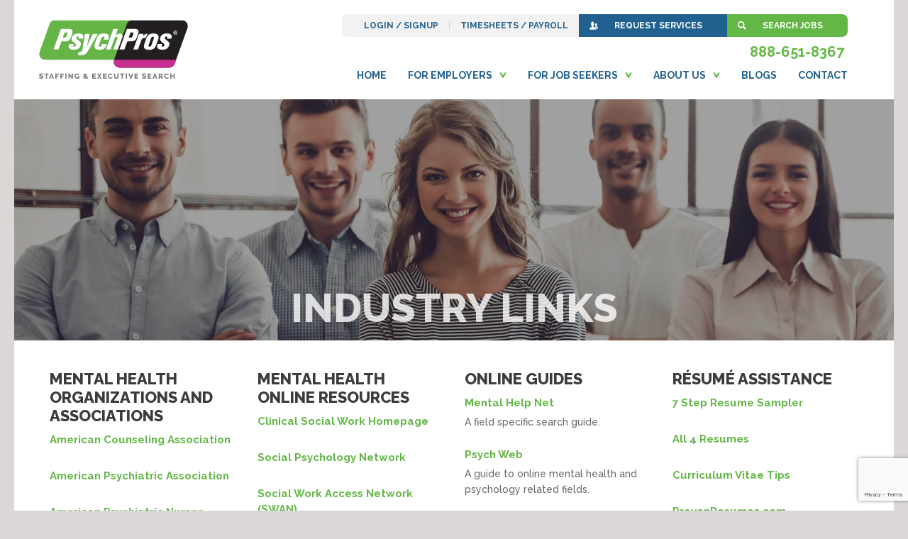

--- FILE ---
content_type: text/html; charset=UTF-8
request_url: https://psychpros.com/industry-links/
body_size: 9274
content:
<!DOCTYPE html>

<html lang="en">

  <head>

    <meta charset="utf-8">
    <meta http-equiv="X-UA-Compatible" content="IE=edge">
    <meta name="viewport" content="width=device-width, initial-scale=1, maximum-scale=1, user-scalable=0"/>

    <title>Industry Links - PsychPros - Behavioral Health Care Recruiting</title>

    <link href="https://fonts.googleapis.com/css?family=Raleway:500,700,800" rel="stylesheet">
	<link href="https://psychpros.com/wp-content/themes/psych-pros/style.css" rel="stylesheet">
	<style>
		.phone-number {
			color: #63b746;
			font-weight: 700;
			font-size: 20px;
			padding: 0 20px;
		}

		@media only screen and (min-width: 992px) {

			.phone-number {
				position: absolute;
				z-index: 1;
				right: 15px;
				top: 58px;
			}

		}
	</style>

    <!-- HTML5 shim and Respond.js for IE8 support of HTML5 elements and media queries -->
    <!-- WARNING: Respond.js doesn't work if you view the page via file:// -->
    <!--[if lt IE 9]>
      <script src="https://psychpros.com/wp-content/themes/psych-pros/library/js/libs/html5shiv.min.js"></script>
      <script src="https://psychpros.com/wp-content/themes/psych-pros/library/js/libs/respond.min.js"></script>
    <![endif]-->

    <!-- // icons & favicons (for more: http://www.jonathantneal.com/blog/understand-the-favicon/) -->
    <link rel="icon" href="https://psychpros.com/wp-content/themes/psych-pros/favicon.png?v=1.0">
    <!--[if IE]>
      <link rel="shortcut icon" href="https://psychpros.com/wp-content/themes/psych-pros/favicon.ico?v=1.0">
    <![endif]-->
    <!-- // or, set https://psychpros.com/wp-content/themes/psych-pros/favicon.ico?v=1.0 for IE10 win -->

    <meta name='robots' content='index, follow, max-image-preview:large, max-snippet:-1, max-video-preview:-1' />
	<style>img:is([sizes="auto" i], [sizes^="auto," i]) { contain-intrinsic-size: 3000px 1500px }</style>
	
	<!-- This site is optimized with the Yoast SEO plugin v26.7 - https://yoast.com/wordpress/plugins/seo/ -->
	<meta name="description" content="Industry Links for PsychPros, who specialize in Behavioral Health Care Recruiting." />
	<link rel="canonical" href="https://psychpros.com/industry-links/" />
	<meta property="og:locale" content="en_US" />
	<meta property="og:type" content="article" />
	<meta property="og:title" content="Industry Links - PsychPros - Behavioral Health Care Recruiting" />
	<meta property="og:description" content="Industry Links for PsychPros, who specialize in Behavioral Health Care Recruiting." />
	<meta property="og:url" content="https://psychpros.com/industry-links/" />
	<meta property="og:site_name" content="Psych Pros" />
	<meta property="article:modified_time" content="2018-08-13T03:35:38+00:00" />
	<meta name="twitter:card" content="summary_large_image" />
	<script type="application/ld+json" class="yoast-schema-graph">{"@context":"https://schema.org","@graph":[{"@type":"WebPage","@id":"https://psychpros.com/industry-links/","url":"https://psychpros.com/industry-links/","name":"Industry Links - PsychPros - Behavioral Health Care Recruiting","isPartOf":{"@id":"https://psychpros.com/#website"},"datePublished":"2018-05-24T16:18:01+00:00","dateModified":"2018-08-13T03:35:38+00:00","description":"Industry Links for PsychPros, who specialize in Behavioral Health Care Recruiting.","breadcrumb":{"@id":"https://psychpros.com/industry-links/#breadcrumb"},"inLanguage":"en-US","potentialAction":[{"@type":"ReadAction","target":["https://psychpros.com/industry-links/"]}]},{"@type":"BreadcrumbList","@id":"https://psychpros.com/industry-links/#breadcrumb","itemListElement":[{"@type":"ListItem","position":1,"name":"Home","item":"https://psychpros.com/"},{"@type":"ListItem","position":2,"name":"Industry Links"}]},{"@type":"WebSite","@id":"https://psychpros.com/#website","url":"https://psychpros.com/","name":"Psych Pros","description":"Award-Winning National Behavioral Health Staffing and Executive Search Firm","potentialAction":[{"@type":"SearchAction","target":{"@type":"EntryPoint","urlTemplate":"https://psychpros.com/?s={search_term_string}"},"query-input":{"@type":"PropertyValueSpecification","valueRequired":true,"valueName":"search_term_string"}}],"inLanguage":"en-US"}]}</script>
	<!-- / Yoast SEO plugin. -->


<script type="text/javascript">
/* <![CDATA[ */
window._wpemojiSettings = {"baseUrl":"https:\/\/s.w.org\/images\/core\/emoji\/16.0.1\/72x72\/","ext":".png","svgUrl":"https:\/\/s.w.org\/images\/core\/emoji\/16.0.1\/svg\/","svgExt":".svg","source":{"concatemoji":"https:\/\/psychpros.com\/wp-includes\/js\/wp-emoji-release.min.js?ver=6.8.3"}};
/*! This file is auto-generated */
!function(s,n){var o,i,e;function c(e){try{var t={supportTests:e,timestamp:(new Date).valueOf()};sessionStorage.setItem(o,JSON.stringify(t))}catch(e){}}function p(e,t,n){e.clearRect(0,0,e.canvas.width,e.canvas.height),e.fillText(t,0,0);var t=new Uint32Array(e.getImageData(0,0,e.canvas.width,e.canvas.height).data),a=(e.clearRect(0,0,e.canvas.width,e.canvas.height),e.fillText(n,0,0),new Uint32Array(e.getImageData(0,0,e.canvas.width,e.canvas.height).data));return t.every(function(e,t){return e===a[t]})}function u(e,t){e.clearRect(0,0,e.canvas.width,e.canvas.height),e.fillText(t,0,0);for(var n=e.getImageData(16,16,1,1),a=0;a<n.data.length;a++)if(0!==n.data[a])return!1;return!0}function f(e,t,n,a){switch(t){case"flag":return n(e,"\ud83c\udff3\ufe0f\u200d\u26a7\ufe0f","\ud83c\udff3\ufe0f\u200b\u26a7\ufe0f")?!1:!n(e,"\ud83c\udde8\ud83c\uddf6","\ud83c\udde8\u200b\ud83c\uddf6")&&!n(e,"\ud83c\udff4\udb40\udc67\udb40\udc62\udb40\udc65\udb40\udc6e\udb40\udc67\udb40\udc7f","\ud83c\udff4\u200b\udb40\udc67\u200b\udb40\udc62\u200b\udb40\udc65\u200b\udb40\udc6e\u200b\udb40\udc67\u200b\udb40\udc7f");case"emoji":return!a(e,"\ud83e\udedf")}return!1}function g(e,t,n,a){var r="undefined"!=typeof WorkerGlobalScope&&self instanceof WorkerGlobalScope?new OffscreenCanvas(300,150):s.createElement("canvas"),o=r.getContext("2d",{willReadFrequently:!0}),i=(o.textBaseline="top",o.font="600 32px Arial",{});return e.forEach(function(e){i[e]=t(o,e,n,a)}),i}function t(e){var t=s.createElement("script");t.src=e,t.defer=!0,s.head.appendChild(t)}"undefined"!=typeof Promise&&(o="wpEmojiSettingsSupports",i=["flag","emoji"],n.supports={everything:!0,everythingExceptFlag:!0},e=new Promise(function(e){s.addEventListener("DOMContentLoaded",e,{once:!0})}),new Promise(function(t){var n=function(){try{var e=JSON.parse(sessionStorage.getItem(o));if("object"==typeof e&&"number"==typeof e.timestamp&&(new Date).valueOf()<e.timestamp+604800&&"object"==typeof e.supportTests)return e.supportTests}catch(e){}return null}();if(!n){if("undefined"!=typeof Worker&&"undefined"!=typeof OffscreenCanvas&&"undefined"!=typeof URL&&URL.createObjectURL&&"undefined"!=typeof Blob)try{var e="postMessage("+g.toString()+"("+[JSON.stringify(i),f.toString(),p.toString(),u.toString()].join(",")+"));",a=new Blob([e],{type:"text/javascript"}),r=new Worker(URL.createObjectURL(a),{name:"wpTestEmojiSupports"});return void(r.onmessage=function(e){c(n=e.data),r.terminate(),t(n)})}catch(e){}c(n=g(i,f,p,u))}t(n)}).then(function(e){for(var t in e)n.supports[t]=e[t],n.supports.everything=n.supports.everything&&n.supports[t],"flag"!==t&&(n.supports.everythingExceptFlag=n.supports.everythingExceptFlag&&n.supports[t]);n.supports.everythingExceptFlag=n.supports.everythingExceptFlag&&!n.supports.flag,n.DOMReady=!1,n.readyCallback=function(){n.DOMReady=!0}}).then(function(){return e}).then(function(){var e;n.supports.everything||(n.readyCallback(),(e=n.source||{}).concatemoji?t(e.concatemoji):e.wpemoji&&e.twemoji&&(t(e.twemoji),t(e.wpemoji)))}))}((window,document),window._wpemojiSettings);
/* ]]> */
</script>
<style id='wp-emoji-styles-inline-css' type='text/css'>

	img.wp-smiley, img.emoji {
		display: inline !important;
		border: none !important;
		box-shadow: none !important;
		height: 1em !important;
		width: 1em !important;
		margin: 0 0.07em !important;
		vertical-align: -0.1em !important;
		background: none !important;
		padding: 0 !important;
	}
</style>
<link rel='stylesheet' id='wp-block-library-css' href='https://psychpros.com/wp-includes/css/dist/block-library/style.min.css?ver=6.8.3' type='text/css' media='all' />
<style id='classic-theme-styles-inline-css' type='text/css'>
/*! This file is auto-generated */
.wp-block-button__link{color:#fff;background-color:#32373c;border-radius:9999px;box-shadow:none;text-decoration:none;padding:calc(.667em + 2px) calc(1.333em + 2px);font-size:1.125em}.wp-block-file__button{background:#32373c;color:#fff;text-decoration:none}
</style>
<style id='global-styles-inline-css' type='text/css'>
:root{--wp--preset--aspect-ratio--square: 1;--wp--preset--aspect-ratio--4-3: 4/3;--wp--preset--aspect-ratio--3-4: 3/4;--wp--preset--aspect-ratio--3-2: 3/2;--wp--preset--aspect-ratio--2-3: 2/3;--wp--preset--aspect-ratio--16-9: 16/9;--wp--preset--aspect-ratio--9-16: 9/16;--wp--preset--color--black: #000000;--wp--preset--color--cyan-bluish-gray: #abb8c3;--wp--preset--color--white: #ffffff;--wp--preset--color--pale-pink: #f78da7;--wp--preset--color--vivid-red: #cf2e2e;--wp--preset--color--luminous-vivid-orange: #ff6900;--wp--preset--color--luminous-vivid-amber: #fcb900;--wp--preset--color--light-green-cyan: #7bdcb5;--wp--preset--color--vivid-green-cyan: #00d084;--wp--preset--color--pale-cyan-blue: #8ed1fc;--wp--preset--color--vivid-cyan-blue: #0693e3;--wp--preset--color--vivid-purple: #9b51e0;--wp--preset--gradient--vivid-cyan-blue-to-vivid-purple: linear-gradient(135deg,rgba(6,147,227,1) 0%,rgb(155,81,224) 100%);--wp--preset--gradient--light-green-cyan-to-vivid-green-cyan: linear-gradient(135deg,rgb(122,220,180) 0%,rgb(0,208,130) 100%);--wp--preset--gradient--luminous-vivid-amber-to-luminous-vivid-orange: linear-gradient(135deg,rgba(252,185,0,1) 0%,rgba(255,105,0,1) 100%);--wp--preset--gradient--luminous-vivid-orange-to-vivid-red: linear-gradient(135deg,rgba(255,105,0,1) 0%,rgb(207,46,46) 100%);--wp--preset--gradient--very-light-gray-to-cyan-bluish-gray: linear-gradient(135deg,rgb(238,238,238) 0%,rgb(169,184,195) 100%);--wp--preset--gradient--cool-to-warm-spectrum: linear-gradient(135deg,rgb(74,234,220) 0%,rgb(151,120,209) 20%,rgb(207,42,186) 40%,rgb(238,44,130) 60%,rgb(251,105,98) 80%,rgb(254,248,76) 100%);--wp--preset--gradient--blush-light-purple: linear-gradient(135deg,rgb(255,206,236) 0%,rgb(152,150,240) 100%);--wp--preset--gradient--blush-bordeaux: linear-gradient(135deg,rgb(254,205,165) 0%,rgb(254,45,45) 50%,rgb(107,0,62) 100%);--wp--preset--gradient--luminous-dusk: linear-gradient(135deg,rgb(255,203,112) 0%,rgb(199,81,192) 50%,rgb(65,88,208) 100%);--wp--preset--gradient--pale-ocean: linear-gradient(135deg,rgb(255,245,203) 0%,rgb(182,227,212) 50%,rgb(51,167,181) 100%);--wp--preset--gradient--electric-grass: linear-gradient(135deg,rgb(202,248,128) 0%,rgb(113,206,126) 100%);--wp--preset--gradient--midnight: linear-gradient(135deg,rgb(2,3,129) 0%,rgb(40,116,252) 100%);--wp--preset--font-size--small: 13px;--wp--preset--font-size--medium: 20px;--wp--preset--font-size--large: 36px;--wp--preset--font-size--x-large: 42px;--wp--preset--spacing--20: 0.44rem;--wp--preset--spacing--30: 0.67rem;--wp--preset--spacing--40: 1rem;--wp--preset--spacing--50: 1.5rem;--wp--preset--spacing--60: 2.25rem;--wp--preset--spacing--70: 3.38rem;--wp--preset--spacing--80: 5.06rem;--wp--preset--shadow--natural: 6px 6px 9px rgba(0, 0, 0, 0.2);--wp--preset--shadow--deep: 12px 12px 50px rgba(0, 0, 0, 0.4);--wp--preset--shadow--sharp: 6px 6px 0px rgba(0, 0, 0, 0.2);--wp--preset--shadow--outlined: 6px 6px 0px -3px rgba(255, 255, 255, 1), 6px 6px rgba(0, 0, 0, 1);--wp--preset--shadow--crisp: 6px 6px 0px rgba(0, 0, 0, 1);}:where(.is-layout-flex){gap: 0.5em;}:where(.is-layout-grid){gap: 0.5em;}body .is-layout-flex{display: flex;}.is-layout-flex{flex-wrap: wrap;align-items: center;}.is-layout-flex > :is(*, div){margin: 0;}body .is-layout-grid{display: grid;}.is-layout-grid > :is(*, div){margin: 0;}:where(.wp-block-columns.is-layout-flex){gap: 2em;}:where(.wp-block-columns.is-layout-grid){gap: 2em;}:where(.wp-block-post-template.is-layout-flex){gap: 1.25em;}:where(.wp-block-post-template.is-layout-grid){gap: 1.25em;}.has-black-color{color: var(--wp--preset--color--black) !important;}.has-cyan-bluish-gray-color{color: var(--wp--preset--color--cyan-bluish-gray) !important;}.has-white-color{color: var(--wp--preset--color--white) !important;}.has-pale-pink-color{color: var(--wp--preset--color--pale-pink) !important;}.has-vivid-red-color{color: var(--wp--preset--color--vivid-red) !important;}.has-luminous-vivid-orange-color{color: var(--wp--preset--color--luminous-vivid-orange) !important;}.has-luminous-vivid-amber-color{color: var(--wp--preset--color--luminous-vivid-amber) !important;}.has-light-green-cyan-color{color: var(--wp--preset--color--light-green-cyan) !important;}.has-vivid-green-cyan-color{color: var(--wp--preset--color--vivid-green-cyan) !important;}.has-pale-cyan-blue-color{color: var(--wp--preset--color--pale-cyan-blue) !important;}.has-vivid-cyan-blue-color{color: var(--wp--preset--color--vivid-cyan-blue) !important;}.has-vivid-purple-color{color: var(--wp--preset--color--vivid-purple) !important;}.has-black-background-color{background-color: var(--wp--preset--color--black) !important;}.has-cyan-bluish-gray-background-color{background-color: var(--wp--preset--color--cyan-bluish-gray) !important;}.has-white-background-color{background-color: var(--wp--preset--color--white) !important;}.has-pale-pink-background-color{background-color: var(--wp--preset--color--pale-pink) !important;}.has-vivid-red-background-color{background-color: var(--wp--preset--color--vivid-red) !important;}.has-luminous-vivid-orange-background-color{background-color: var(--wp--preset--color--luminous-vivid-orange) !important;}.has-luminous-vivid-amber-background-color{background-color: var(--wp--preset--color--luminous-vivid-amber) !important;}.has-light-green-cyan-background-color{background-color: var(--wp--preset--color--light-green-cyan) !important;}.has-vivid-green-cyan-background-color{background-color: var(--wp--preset--color--vivid-green-cyan) !important;}.has-pale-cyan-blue-background-color{background-color: var(--wp--preset--color--pale-cyan-blue) !important;}.has-vivid-cyan-blue-background-color{background-color: var(--wp--preset--color--vivid-cyan-blue) !important;}.has-vivid-purple-background-color{background-color: var(--wp--preset--color--vivid-purple) !important;}.has-black-border-color{border-color: var(--wp--preset--color--black) !important;}.has-cyan-bluish-gray-border-color{border-color: var(--wp--preset--color--cyan-bluish-gray) !important;}.has-white-border-color{border-color: var(--wp--preset--color--white) !important;}.has-pale-pink-border-color{border-color: var(--wp--preset--color--pale-pink) !important;}.has-vivid-red-border-color{border-color: var(--wp--preset--color--vivid-red) !important;}.has-luminous-vivid-orange-border-color{border-color: var(--wp--preset--color--luminous-vivid-orange) !important;}.has-luminous-vivid-amber-border-color{border-color: var(--wp--preset--color--luminous-vivid-amber) !important;}.has-light-green-cyan-border-color{border-color: var(--wp--preset--color--light-green-cyan) !important;}.has-vivid-green-cyan-border-color{border-color: var(--wp--preset--color--vivid-green-cyan) !important;}.has-pale-cyan-blue-border-color{border-color: var(--wp--preset--color--pale-cyan-blue) !important;}.has-vivid-cyan-blue-border-color{border-color: var(--wp--preset--color--vivid-cyan-blue) !important;}.has-vivid-purple-border-color{border-color: var(--wp--preset--color--vivid-purple) !important;}.has-vivid-cyan-blue-to-vivid-purple-gradient-background{background: var(--wp--preset--gradient--vivid-cyan-blue-to-vivid-purple) !important;}.has-light-green-cyan-to-vivid-green-cyan-gradient-background{background: var(--wp--preset--gradient--light-green-cyan-to-vivid-green-cyan) !important;}.has-luminous-vivid-amber-to-luminous-vivid-orange-gradient-background{background: var(--wp--preset--gradient--luminous-vivid-amber-to-luminous-vivid-orange) !important;}.has-luminous-vivid-orange-to-vivid-red-gradient-background{background: var(--wp--preset--gradient--luminous-vivid-orange-to-vivid-red) !important;}.has-very-light-gray-to-cyan-bluish-gray-gradient-background{background: var(--wp--preset--gradient--very-light-gray-to-cyan-bluish-gray) !important;}.has-cool-to-warm-spectrum-gradient-background{background: var(--wp--preset--gradient--cool-to-warm-spectrum) !important;}.has-blush-light-purple-gradient-background{background: var(--wp--preset--gradient--blush-light-purple) !important;}.has-blush-bordeaux-gradient-background{background: var(--wp--preset--gradient--blush-bordeaux) !important;}.has-luminous-dusk-gradient-background{background: var(--wp--preset--gradient--luminous-dusk) !important;}.has-pale-ocean-gradient-background{background: var(--wp--preset--gradient--pale-ocean) !important;}.has-electric-grass-gradient-background{background: var(--wp--preset--gradient--electric-grass) !important;}.has-midnight-gradient-background{background: var(--wp--preset--gradient--midnight) !important;}.has-small-font-size{font-size: var(--wp--preset--font-size--small) !important;}.has-medium-font-size{font-size: var(--wp--preset--font-size--medium) !important;}.has-large-font-size{font-size: var(--wp--preset--font-size--large) !important;}.has-x-large-font-size{font-size: var(--wp--preset--font-size--x-large) !important;}
:where(.wp-block-post-template.is-layout-flex){gap: 1.25em;}:where(.wp-block-post-template.is-layout-grid){gap: 1.25em;}
:where(.wp-block-columns.is-layout-flex){gap: 2em;}:where(.wp-block-columns.is-layout-grid){gap: 2em;}
:root :where(.wp-block-pullquote){font-size: 1.5em;line-height: 1.6;}
</style>
<link rel='stylesheet' id='contact-form-7-css' href='https://psychpros.com/wp-content/plugins/contact-form-7/includes/css/styles.css?ver=6.1.4' type='text/css' media='all' />
<link rel='stylesheet' id='wpcf7-redirect-script-frontend-css' href='https://psychpros.com/wp-content/plugins/wpcf7-redirect/build/assets/frontend-script.css?ver=2c532d7e2be36f6af233' type='text/css' media='all' />
<link rel="https://api.w.org/" href="https://psychpros.com/wp-json/" /><link rel="alternate" title="JSON" type="application/json" href="https://psychpros.com/wp-json/wp/v2/pages/5066" /><link rel="EditURI" type="application/rsd+xml" title="RSD" href="https://psychpros.com/xmlrpc.php?rsd" />
<meta name="generator" content="WordPress 6.8.3" />
<link rel='shortlink' href='https://psychpros.com/?p=5066' />
<link rel="alternate" title="oEmbed (JSON)" type="application/json+oembed" href="https://psychpros.com/wp-json/oembed/1.0/embed?url=https%3A%2F%2Fpsychpros.com%2Findustry-links%2F" />
<link rel="alternate" title="oEmbed (XML)" type="text/xml+oembed" href="https://psychpros.com/wp-json/oembed/1.0/embed?url=https%3A%2F%2Fpsychpros.com%2Findustry-links%2F&#038;format=xml" />
<!-- Global site tag (gtag.js) - Google Ads: 821571021 -->
<script async src="https://www.googletagmanager.com/gtag/js?id=AW-821571021"></script>
<script>
  window.dataLayer = window.dataLayer || [];
  function gtag(){dataLayer.push(arguments);}
  gtag('js', new Date());
  gtag('config', 'AW-821571021');
</script>

<script>
  gtag('config', 'AW-821571021/efIZCKmmq9cBEM3b4IcD', {
    'phone_conversion_number': '513-651-9500'
  });
</script>

<script>
  gtag('config', 'AW-821571021/c5QCCLKuydcBEM3b4IcD', {
    'phone_conversion_number': '888-651-8367'
  });
</script>		<style type="text/css" id="wp-custom-css">
			#featured .feature-wrap.blue {background: #d2edff !important;}

#banner.home {height: 430px !important; background: url(/wp-content/uploads/2018/08/banner-home_roebling-2480x940.jpg) no-repeat center 10px !important;
    padding-bottom: 15px;
    background-size: 1240px auto !important;}

#logo img {width: 210px !important;}

#logo {top: 28px !important;}

#breadcrumbs.employers {margin-bottom:35px}
#inner-homecontent .home-wrap{border: none !important; padding: 40px 15px 30px;}

p{margin-bottom: 24px !important;line-height: 22px !important; font-size:15px !important;}
li{line-height: 22px !important; font-size:15px !important;}

#testimonials #testimonial-carousel .carousel-item .quote-wrap{height: 330px !important;}

#inner-homecontent .offset-md-2{margin-left: 10%;}

#inner-homecontent .col-md-8{flex: 0 0 80%; max-width: 80%;}

#inner-homecontent h3{font-size: 22px;}

#homecontent{padding-bottom:0px}

.btn-primary.blue{background-color:#25628E;}
.btn-primary.green {background-color: #68B64C; padding: 8px 60px;}

body{color: #666666;}

#services h2 {color: #336699;}

#services h4 {color:#284768; font-size:17px}

#sub-featured .sub-feature-wrap.image{background-color:#387BA3;}

#sub-featured .sub-feature-wrap.text{background-color:#286E98; font-size:15px; padding:35px 75px;}

#featured .feature-wrap.green {background: #E1F0DB;}

#sub-featured .sub-feature-wrap.image img{height: 180px;}

#banner .banner-content p{font-size:19px !important;}

#inner-service h2{font-size: 22px;}

#associations img.assoc-logo{opacity: 1;}

#footer p{font-size: 14px !important; color: #fff;}
#footer-logo img{width:150px; display: inline-block; margin-left: 11px;}

#sp-testimonial-pro-wrapper-6298 .slick-next{right: 70px !important;}
#sp-testimonial-pro-wrapper-6298 .slick-prev {left: 70px !important;}
#sp-testimonial-pro-6298.sp-testimonial-pro-section .sp-testimonial-pro{height: 300px; margin: 10px 25px;}

.sp-testimonial-pro-section .slick-next{padding-left:5px !important;}
.sp-testimonial-pro-section .slick-prev{padding-right:3px !important;}

#sp-testimonial-pro-6298.sp-testimonial-pro-section .tpro-client-testimonial p{font-size:17px !important;}

#sidebar .sidebar-wrap {
    margin-bottom: 30px;
    padding: 0 20px !important;
    border: none !important;
}

#registration .col-md-4{border-right: none !important;}
#registration .reg-wrap{background:#EBF4E8 !important;}
#registration p{text-transform: none !important;}
#registration img{width: auto !important; margin: 10px auto 30px !important;}

#news .social-card:after, #news .social-card img.icon{display:none !important;}

#news .social-card p.post-meta{top: 30px; bottom:auto !important;}

#news .social-card {
    position: relative;
    background-color: #FFF;
    margin-bottom: 25px;
    padding: 85px 20px 0px;
    border: solid 4px #f3f2f2;
}

#inner-news .post-link a{border-top: solid 4px #CCCCCC; padding-top: 13px;}

@media screen and (max-width: 1050px) {
	#sp-testimonial-pro-6298.sp-testimonial-pro-section .sp-testimonial-pro{padding: 50px 100px 30px 100px !important;}
}

@media screen and (max-width: 900px) {
	#sp-testimonial-pro-6298.sp-testimonial-pro-section .sp-testimonial-pro{padding: 40px 60px 40px 60px !important;}
#sp-testimonial-pro-wrapper-6298 .slick-next{right: 45px !important;}
#sp-testimonial-pro-wrapper-6298 .slick-prev {left: 45px !important;}
	#sp-testimonial-pro-6298.sp-testimonial-pro-section .sp-testimonial-pro{height:400px !important;}
}


@media screen and (max-width: 550px) {
	#sp-testimonial-pro-6298.sp-testimonial-pro-section .sp-testimonial-pro{padding: 20px 40px 20px 40px !important;}
	#sp-testimonial-pro-6298.sp-testimonial-pro-section .tpro-client-testimonial p{font-size:15px !important; line-height:16px !important;}
#sp-testimonial-pro-wrapper-6298 .slick-next{right: 35px !important;}
#sp-testimonial-pro-wrapper-6298 .slick-prev {left: 35px !important;}
	#sp-testimonial-pro-6298.sp-testimonial-pro-section .sp-testimonial-pro{height:470px !important;}
}		</style>
		
	<!-- Global site tag (gtag.js) - Google Analytics -->
	<script async src="https://www.googletagmanager.com/gtag/js?id=UA-8553414-1"></script>
	<script>
	  window.dataLayer = window.dataLayer || [];
	  function gtag(){dataLayer.push(arguments);}
	  gtag('js', new Date());
 
	  gtag('config', 'UA-8553414-1');
	</script>

  </head>

  <body class="wp-singular page-template-default page page-id-5066 wp-theme-psych-pros">

    <div id="site-wrap">

      <div id="nav-container" class="container">

        <nav id="main-nav" class="menu-main-navigation-container"><ul id="menu-main-navigation" class="primary-nav"><li id="menu-item-7" class="menu-item menu-item-type-post_type menu-item-object-page menu-item-home menu-item-7"><a href="https://psychpros.com/">Home</a></li>
<li id="menu-item-31" class="menu-item menu-item-type-post_type menu-item-object-page menu-item-has-children menu-item-31"><a href="https://psychpros.com/for-employers/">For Employers</a>
<ul class="sub-menu">
	<li id="menu-item-6126" class="menu-item menu-item-type-post_type menu-item-object-page menu-item-6126"><a href="https://psychpros.com/for-employers/">Employer Homepage</a></li>
	<li id="menu-item-6231" class="menu-item menu-item-type-post_type menu-item-object-page menu-item-6231"><a href="https://psychpros.com/request-staffing/">Request Staffing</a></li>
	<li id="menu-item-62" class="menu-item menu-item-type-post_type menu-item-object-page menu-item-62"><a href="https://psychpros.com/for-employers/recruiting/">Recruiting</a></li>
	<li id="menu-item-82" class="menu-item menu-item-type-post_type menu-item-object-page menu-item-82"><a href="https://psychpros.com/for-employers/selection-process/">Selection Process</a></li>
	<li id="menu-item-81" class="menu-item menu-item-type-post_type menu-item-object-page menu-item-81"><a href="https://psychpros.com/for-employers/our-promise/">Our Guarantee</a></li>
	<li id="menu-item-80" class="menu-item menu-item-type-post_type menu-item-object-page menu-item-80"><a href="https://psychpros.com/for-employers/testimonials/">Testimonials</a></li>
	<li id="menu-item-79" class="menu-item menu-item-type-post_type menu-item-object-page menu-item-79"><a href="https://psychpros.com/for-employers/faqs/">FAQs</a></li>
</ul>
</li>
<li id="menu-item-30" class="menu-item menu-item-type-post_type menu-item-object-page menu-item-has-children menu-item-30"><a href="https://psychpros.com/for-job-seekers/">For Job Seekers</a>
<ul class="sub-menu">
	<li id="menu-item-6127" class="menu-item menu-item-type-post_type menu-item-object-page menu-item-6127"><a href="https://psychpros.com/for-job-seekers/">Job Seeker Homepage</a></li>
	<li id="menu-item-6343" class="menu-item menu-item-type-custom menu-item-object-custom menu-item-6343"><a href="https://jobs.psychpros.com/">Search Jobs</a></li>
	<li id="menu-item-86" class="menu-item menu-item-type-post_type menu-item-object-page menu-item-86"><a href="https://psychpros.com/for-job-seekers/testimonials/">Testimonials</a></li>
	<li id="menu-item-85" class="menu-item menu-item-type-post_type menu-item-object-page menu-item-85"><a href="https://psychpros.com/for-job-seekers/faqs/">FAQs</a></li>
</ul>
</li>
<li id="menu-item-29" class="menu-item menu-item-type-post_type menu-item-object-page menu-item-has-children menu-item-29"><a href="https://psychpros.com/about/">About Us</a>
<ul class="sub-menu">
	<li id="menu-item-6136" class="menu-item menu-item-type-post_type menu-item-object-page menu-item-6136"><a href="https://psychpros.com/about/">About PsychPros</a></li>
	<li id="menu-item-5161" class="menu-item menu-item-type-post_type menu-item-object-page menu-item-5161"><a href="https://psychpros.com/about/cheryl-rapier/">Cheryl Rapier, MA, CSP<br />Managing Partner</a></li>
	<li id="menu-item-5162" class="menu-item menu-item-type-post_type menu-item-object-page menu-item-5162"><a href="https://psychpros.com/about/kristin-obrien/">Kristin O’Brien, MA, CSP<br />Managing Partner</a></li>
	<li id="menu-item-5163" class="menu-item menu-item-type-post_type menu-item-object-page menu-item-5163"><a href="https://psychpros.com/about/brooke-olson/">Brooke Olson, PHR, CSP<br />Managing Partner</a></li>
</ul>
</li>
<li id="menu-item-28" class="menu-item menu-item-type-post_type menu-item-object-page menu-item-28"><a href="https://psychpros.com/blog/">Blogs</a></li>
<li id="menu-item-60" class="menu-item menu-item-type-post_type menu-item-object-page menu-item-60"><a href="https://psychpros.com/contact/">Contact</a></li>
</ul></nav>		
		<div class="phone-number">
			<span>888-651-8367</span>
		</div>

        <nav id="secondary-nav" class="menu-secondary-navigation-container"><ul id="menu-secondary-navigation" class="secondary-nav"><li id="menu-item-5077" class="menu-item menu-item-type-custom menu-item-object-custom menu-item-5077"><a href="http://jobs.psychpros.com/index.smpl?arg=user_login">Login / Signup</a></li>
<li id="menu-item-57" class="menu-item menu-item-type-post_type menu-item-object-page menu-item-57"><a href="https://psychpros.com/timesheets-payroll/">Timesheets / Payroll</a></li>
<li id="menu-item-58" class="staffing menu-item menu-item-type-post_type menu-item-object-page menu-item-58"><a href="https://psychpros.com/request-staffing/">Request Services</a></li>
<li id="menu-item-5074" class="search menu-item menu-item-type-custom menu-item-object-custom menu-item-5074"><a href="http://jobs.psychpros.com">Search Jobs</a></li>
</ul></nav>
      </div>

      <div id="site-container">

        <header id="header" role="banner">

          <div id="inner-header" class="container">

            <p id="logo"><a href="https://psychpros.com"><img src="https://psychpros.com/wp-content/themes/psych-pros/library/images/logo-psychpros.svg" alt="PsychPros Logo" /></a></p>

            <div id="menu">
              <div class="hamburger">
                <div class="bar top"></div>
                <div class="bar mid"></div>
                <div class="bar bot"></div>
              </div>
            </div>

          </div>

        </header>
  
  
    <div id="banner" role="banner" style="background: url('https://psychpros.com/wp-content/uploads/2018/08/banner-industry-links-2480x940.jpg') no-repeat center center; background-size: 1240px auto;">

      <div id="inner-banner" class="container">

        <div class="banner-content">

          <h1>Industry Links</h1>
          <p><strong></strong></p>

        </div>

      </div>

      <div class="blur-fade"></div>

      <div class="overlay"></div>

    </div>

  
  
    <div id="content">

  
    <div id="inner-content" class="container page">

      <div class="row">

        <div id="main" class="col-lg-8">

          
          
            
          
        </div>

        
      </div>

      
        <div class="row">

          <div class="col-md-6 col-lg-3">

            <h4>Mental Health Organizations and Associations</h4>

            
              
            
              
            
              
               <p class="industry-link"><a href="http://www.counseling.org/" target="_blank">American Counseling Association</a><span class="description"></span></p>

              
            
              
               <p class="industry-link"><a href="http://www.psych.org/" target="_blank">American Psychiatric Association</a><span class="description"></span></p>

              
            
              
               <p class="industry-link"><a href="http://www.apna.org/" target="_blank">American Psychiatric Nurses Association (APNA)</a><span class="description"></span></p>

              
            
              
               <p class="industry-link"><a href="http://www.apsa.org/" target="_blank">American Psychoanalytic Association</a><span class="description"></span></p>

              
            
              
               <p class="industry-link"><a href="http://www.apa.org/" target="_blank">American Psychological Association</a><span class="description"></span></p>

              
            
              
               <p class="industry-link"><a href="http://www.psychologicalscience.org/" target="_blank">American Psychological Society</a><span class="description"></span></p>

              
            
              
               <p class="industry-link"><a href="http://www.aswb.org/" target="_blank">Association of Social Work Boards</a><span class="description"></span></p>

              
            
              
            
              
            
              
            
              
               <p class="industry-link"><a href="http://www.naswdc.org/" target="_blank">National Association of Social Workers (NASW)</a><span class="description"></span></p>

              
            
              
               <p class="industry-link"><a href="http://www.nmha.org/" target="_blank">National Mental Health Association (NMHA)</a><span class="description"></span></p>

              
            
              
            
              
            
              
            
              
            
              
            
              
            
              
            
          </div>

          <div class="col-md-6 col-lg-3">

            <h4>Mental Health Online Resources</h4>

            
              
            
              
            
              
            
              
            
              
            
              
            
              
            
              
            
              
            
              
               <p class="industry-link"><a href="http://www.clinicalsocialwork.com/" target="_blank">Clinical Social Work Homepage</a><span class="description"></span></p>

              
            
              
            
              
            
              
            
              
            
              
            
              
            
              
            
              
            
              
               <p class="industry-link"><a href="http://socialpsychology.org/" target="_blank">Social Psychology Network</a><span class="description"></span></p>

              
            
              
               <p class="industry-link"><a href="http://www.sc.edu/swan/" target="_blank">Social Work Access Network (SWAN)</a><span class="description"></span></p>

              
            
              
            
          </div>

          <div class="col-md-6 col-lg-3">

            <h4>Online Guides</h4>

            
              
            
              
            
              
            
              
            
              
            
              
            
              
            
              
            
              
            
              
            
              
            
              
               <p class="industry-link"><a href="http://mentalhelp.net/" target="_blank">Mental Help Net</a><span class="description">A field specific search guide.</span></p>

              
            
              
            
              
            
              
            
              
               <p class="industry-link"><a href="http://www.psychwww.com/" target="_blank">Psych Web</a><span class="description">A guide to online mental health and psychology related fields.</span></p>

              
            
              
               <p class="industry-link"><a href="http://www.psychref.com/" target="_blank">PsychREF-Resources in Psychology on the Internet</a><span class="description">Online resource for mental health topics.</span></p>

              
            
              
            
              
            
              
            
              
            
          </div>

          <div class="col-md-6 col-lg-3">

            <h4>Résumé Assistance</h4>

            
              
               <p class="industry-link"><a href="http://www.7step-resumesampler.com/" target="_blank">7 Step Resume Sampler</a><span class="description"></span></p>

              
            
              
               <p class="industry-link"><a href="http://www.all4resumes.com/" target="_blank">All 4 Resumes</a><span class="description"></span></p>

              
            
              
            
              
            
              
            
              
            
              
            
              
            
              
            
              
            
              
               <p class="industry-link"><a href="http://www.free-resume-tips.com/resumetips/curriclm.html" target="_blank">Curriculum Vitae Tips</a><span class="description"></span></p>

              
            
              
            
              
            
              
            
              
               <p class="industry-link"><a href="http://www.provenresumes.com/" target="_blank">ProvenResumes.com</a><span class="description"></span></p>

              
            
              
            
              
            
              
               <p class="industry-link"><a href="http://www.quintcareers.com/resres.html" target="_blank">Resume Resources</a><span class="description"></span></p>

              
            
              
            
              
            
              
               <p class="industry-link"><a href="http://www.eresumewriting.com/" target="_blank">e Resume Writing</a><span class="description"></span></p>

              
            
          </div>

        </div>

      
    </div>

  </div>

  
        <footer id="footer" role="banner">

          <div id="inner-footer" class="container">

            <div class="row">

              <div class="col-12">

                <nav id="footer-nav" class="menu-footer-navigation-container"><ul id="menu-footer-navigation" class="footer-nav"><li id="menu-item-91" class="menu-item menu-item-type-post_type menu-item-object-page menu-item-home menu-item-91"><a href="https://psychpros.com/">Home</a></li>
<li id="menu-item-92" class="menu-item menu-item-type-post_type menu-item-object-page menu-item-92"><a href="https://psychpros.com/for-employers/">For Employers</a></li>
<li id="menu-item-93" class="menu-item menu-item-type-post_type menu-item-object-page menu-item-93"><a href="https://psychpros.com/for-job-seekers/">For Job Seekers</a></li>
<li id="menu-item-94" class="menu-item menu-item-type-post_type menu-item-object-page menu-item-94"><a href="https://psychpros.com/about/">About</a></li>
<li id="menu-item-95" class="menu-item menu-item-type-post_type menu-item-object-page menu-item-95"><a href="https://psychpros.com/blog/">Blogs</a></li>
<li id="menu-item-96" class="menu-item menu-item-type-post_type menu-item-object-page menu-item-96"><a href="https://psychpros.com/contact/">Contact</a></li>
<li id="menu-item-5075" class="menu-item menu-item-type-custom menu-item-object-custom menu-item-5075"><a href="http://jobs.psychpros.com">Search Jobs</a></li>
</ul></nav>
                <div class="row">

                  <div class="col-md-2">

                    <p id="footer-logo"><a href="https://psychpros.com"><img src="/wp-content/uploads/2021/03/logo-footer.svg" alt="PsychPros Logo" /></a></p>

                  </div>

                  <div class="col-md-10">

                    <p class="address"><span>2404 Auburn Avenue</span> <span>Cincinnati, OH 45219</span> <span>888-651-8367 • 513-651-9500</span></p>

                    <p class="copyright">&copy; Copyright 2021 PsychPros<sup>&reg;</sup> &amp; PsychTemps<sup>&reg;</sup>. <span>All rights reserved.</span><br />
                      <a href="https://psychpros.com/terms-of-use/">Terms of Use</a>, <a href="https://psychpros.com/privacy-statement/">Privacy Statement</a>, and <a href="https://psychpros.com/trademark-restrictions/">Trademark Restrictions</a></p>

                  </div>

                </div>

                <ul class="social-list">

                  <li class="faceboook"><a href="https://www.facebook.com/PsychProsInc" target="_blank"><img src="https://psychpros.com/wp-content/themes/psych-pros/library/images/icon-facebook.svg" alt="Facebook Logo" /></a></li>

                  <li class="linkedin"><a href="https://www.linkedin.com/company/psychpros-inc./" target="_blank"><img src="https://psychpros.com/wp-content/themes/psych-pros/library/images/icon-linkedin.svg" alt="LinkedIn Logo" /></a></li>

                  <li class="twitter"><a href="https://twitter.com/psychprosinc" target="_blank"><img src="https://psychpros.com/wp-content/themes/psych-pros/library/images/icon-twitter.svg" alt="Twitter Logo" /></a></li>

                </ul>

              </div>

            </div>

          </div>

        </footer>

      </div>

    </div>

    <!-- jQuery (necessary for Bootstrap's JavaScript plugins) -->
    <script src="https://psychpros.com/wp-content/themes/psych-pros/library/js/libs/jquery.min.js"></script>
    <script src="https://psychpros.com/wp-content/themes/psych-pros/library/js/libs/bootstrap.bundle.min.js"></script>
    <script src="https://psychpros.com/wp-content/themes/psych-pros/library/js/libs/jquery.hoverIntent.min.js"></script>
    <script src="https://psychpros.com/wp-content/themes/psych-pros/library/js/scripts.min.js"></script>

    <script type="speculationrules">
{"prefetch":[{"source":"document","where":{"and":[{"href_matches":"\/*"},{"not":{"href_matches":["\/wp-*.php","\/wp-admin\/*","\/wp-content\/uploads\/*","\/wp-content\/*","\/wp-content\/plugins\/*","\/wp-content\/themes\/psych-pros\/*","\/*\\?(.+)"]}},{"not":{"selector_matches":"a[rel~=\"nofollow\"]"}},{"not":{"selector_matches":".no-prefetch, .no-prefetch a"}}]},"eagerness":"conservative"}]}
</script>
    <script>
    document.addEventListener( 'wpcf7mailsent', function( event ) {
      location = '/thank-you/';
    }, false );
    </script>
    <script type="text/javascript" src="https://psychpros.com/wp-includes/js/dist/hooks.min.js?ver=4d63a3d491d11ffd8ac6" id="wp-hooks-js"></script>
<script type="text/javascript" src="https://psychpros.com/wp-includes/js/dist/i18n.min.js?ver=5e580eb46a90c2b997e6" id="wp-i18n-js"></script>
<script type="text/javascript" id="wp-i18n-js-after">
/* <![CDATA[ */
wp.i18n.setLocaleData( { 'text direction\u0004ltr': [ 'ltr' ] } );
/* ]]> */
</script>
<script type="text/javascript" src="https://psychpros.com/wp-content/plugins/contact-form-7/includes/swv/js/index.js?ver=6.1.4" id="swv-js"></script>
<script type="text/javascript" id="contact-form-7-js-before">
/* <![CDATA[ */
var wpcf7 = {
    "api": {
        "root": "https:\/\/psychpros.com\/wp-json\/",
        "namespace": "contact-form-7\/v1"
    }
};
/* ]]> */
</script>
<script type="text/javascript" src="https://psychpros.com/wp-content/plugins/contact-form-7/includes/js/index.js?ver=6.1.4" id="contact-form-7-js"></script>
<script type="text/javascript" src="https://www.google.com/recaptcha/api.js?render=6LcwMsgqAAAAAPHDEfHza7Bs3SFvNdNqOutEROmg&amp;ver=3.0" id="google-recaptcha-js"></script>
<script type="text/javascript" src="https://psychpros.com/wp-includes/js/dist/vendor/wp-polyfill.min.js?ver=3.15.0" id="wp-polyfill-js"></script>
<script type="text/javascript" id="wpcf7-recaptcha-js-before">
/* <![CDATA[ */
var wpcf7_recaptcha = {
    "sitekey": "6LcwMsgqAAAAAPHDEfHza7Bs3SFvNdNqOutEROmg",
    "actions": {
        "homepage": "homepage",
        "contactform": "contactform"
    }
};
/* ]]> */
</script>
<script type="text/javascript" src="https://psychpros.com/wp-content/plugins/contact-form-7/modules/recaptcha/index.js?ver=6.1.4" id="wpcf7-recaptcha-js"></script>
  <script defer src="https://static.cloudflareinsights.com/beacon.min.js/vcd15cbe7772f49c399c6a5babf22c1241717689176015" integrity="sha512-ZpsOmlRQV6y907TI0dKBHq9Md29nnaEIPlkf84rnaERnq6zvWvPUqr2ft8M1aS28oN72PdrCzSjY4U6VaAw1EQ==" data-cf-beacon='{"version":"2024.11.0","token":"872066ee7e9146f2b9ceafcf88de3535","r":1,"server_timing":{"name":{"cfCacheStatus":true,"cfEdge":true,"cfExtPri":true,"cfL4":true,"cfOrigin":true,"cfSpeedBrain":true},"location_startswith":null}}' crossorigin="anonymous"></script>
</body>

</html>

--- FILE ---
content_type: text/html; charset=utf-8
request_url: https://www.google.com/recaptcha/api2/anchor?ar=1&k=6LcwMsgqAAAAAPHDEfHza7Bs3SFvNdNqOutEROmg&co=aHR0cHM6Ly9wc3ljaHByb3MuY29tOjQ0Mw..&hl=en&v=PoyoqOPhxBO7pBk68S4YbpHZ&size=invisible&anchor-ms=20000&execute-ms=30000&cb=rqcvwuwuxrpd
body_size: 48578
content:
<!DOCTYPE HTML><html dir="ltr" lang="en"><head><meta http-equiv="Content-Type" content="text/html; charset=UTF-8">
<meta http-equiv="X-UA-Compatible" content="IE=edge">
<title>reCAPTCHA</title>
<style type="text/css">
/* cyrillic-ext */
@font-face {
  font-family: 'Roboto';
  font-style: normal;
  font-weight: 400;
  font-stretch: 100%;
  src: url(//fonts.gstatic.com/s/roboto/v48/KFO7CnqEu92Fr1ME7kSn66aGLdTylUAMa3GUBHMdazTgWw.woff2) format('woff2');
  unicode-range: U+0460-052F, U+1C80-1C8A, U+20B4, U+2DE0-2DFF, U+A640-A69F, U+FE2E-FE2F;
}
/* cyrillic */
@font-face {
  font-family: 'Roboto';
  font-style: normal;
  font-weight: 400;
  font-stretch: 100%;
  src: url(//fonts.gstatic.com/s/roboto/v48/KFO7CnqEu92Fr1ME7kSn66aGLdTylUAMa3iUBHMdazTgWw.woff2) format('woff2');
  unicode-range: U+0301, U+0400-045F, U+0490-0491, U+04B0-04B1, U+2116;
}
/* greek-ext */
@font-face {
  font-family: 'Roboto';
  font-style: normal;
  font-weight: 400;
  font-stretch: 100%;
  src: url(//fonts.gstatic.com/s/roboto/v48/KFO7CnqEu92Fr1ME7kSn66aGLdTylUAMa3CUBHMdazTgWw.woff2) format('woff2');
  unicode-range: U+1F00-1FFF;
}
/* greek */
@font-face {
  font-family: 'Roboto';
  font-style: normal;
  font-weight: 400;
  font-stretch: 100%;
  src: url(//fonts.gstatic.com/s/roboto/v48/KFO7CnqEu92Fr1ME7kSn66aGLdTylUAMa3-UBHMdazTgWw.woff2) format('woff2');
  unicode-range: U+0370-0377, U+037A-037F, U+0384-038A, U+038C, U+038E-03A1, U+03A3-03FF;
}
/* math */
@font-face {
  font-family: 'Roboto';
  font-style: normal;
  font-weight: 400;
  font-stretch: 100%;
  src: url(//fonts.gstatic.com/s/roboto/v48/KFO7CnqEu92Fr1ME7kSn66aGLdTylUAMawCUBHMdazTgWw.woff2) format('woff2');
  unicode-range: U+0302-0303, U+0305, U+0307-0308, U+0310, U+0312, U+0315, U+031A, U+0326-0327, U+032C, U+032F-0330, U+0332-0333, U+0338, U+033A, U+0346, U+034D, U+0391-03A1, U+03A3-03A9, U+03B1-03C9, U+03D1, U+03D5-03D6, U+03F0-03F1, U+03F4-03F5, U+2016-2017, U+2034-2038, U+203C, U+2040, U+2043, U+2047, U+2050, U+2057, U+205F, U+2070-2071, U+2074-208E, U+2090-209C, U+20D0-20DC, U+20E1, U+20E5-20EF, U+2100-2112, U+2114-2115, U+2117-2121, U+2123-214F, U+2190, U+2192, U+2194-21AE, U+21B0-21E5, U+21F1-21F2, U+21F4-2211, U+2213-2214, U+2216-22FF, U+2308-230B, U+2310, U+2319, U+231C-2321, U+2336-237A, U+237C, U+2395, U+239B-23B7, U+23D0, U+23DC-23E1, U+2474-2475, U+25AF, U+25B3, U+25B7, U+25BD, U+25C1, U+25CA, U+25CC, U+25FB, U+266D-266F, U+27C0-27FF, U+2900-2AFF, U+2B0E-2B11, U+2B30-2B4C, U+2BFE, U+3030, U+FF5B, U+FF5D, U+1D400-1D7FF, U+1EE00-1EEFF;
}
/* symbols */
@font-face {
  font-family: 'Roboto';
  font-style: normal;
  font-weight: 400;
  font-stretch: 100%;
  src: url(//fonts.gstatic.com/s/roboto/v48/KFO7CnqEu92Fr1ME7kSn66aGLdTylUAMaxKUBHMdazTgWw.woff2) format('woff2');
  unicode-range: U+0001-000C, U+000E-001F, U+007F-009F, U+20DD-20E0, U+20E2-20E4, U+2150-218F, U+2190, U+2192, U+2194-2199, U+21AF, U+21E6-21F0, U+21F3, U+2218-2219, U+2299, U+22C4-22C6, U+2300-243F, U+2440-244A, U+2460-24FF, U+25A0-27BF, U+2800-28FF, U+2921-2922, U+2981, U+29BF, U+29EB, U+2B00-2BFF, U+4DC0-4DFF, U+FFF9-FFFB, U+10140-1018E, U+10190-1019C, U+101A0, U+101D0-101FD, U+102E0-102FB, U+10E60-10E7E, U+1D2C0-1D2D3, U+1D2E0-1D37F, U+1F000-1F0FF, U+1F100-1F1AD, U+1F1E6-1F1FF, U+1F30D-1F30F, U+1F315, U+1F31C, U+1F31E, U+1F320-1F32C, U+1F336, U+1F378, U+1F37D, U+1F382, U+1F393-1F39F, U+1F3A7-1F3A8, U+1F3AC-1F3AF, U+1F3C2, U+1F3C4-1F3C6, U+1F3CA-1F3CE, U+1F3D4-1F3E0, U+1F3ED, U+1F3F1-1F3F3, U+1F3F5-1F3F7, U+1F408, U+1F415, U+1F41F, U+1F426, U+1F43F, U+1F441-1F442, U+1F444, U+1F446-1F449, U+1F44C-1F44E, U+1F453, U+1F46A, U+1F47D, U+1F4A3, U+1F4B0, U+1F4B3, U+1F4B9, U+1F4BB, U+1F4BF, U+1F4C8-1F4CB, U+1F4D6, U+1F4DA, U+1F4DF, U+1F4E3-1F4E6, U+1F4EA-1F4ED, U+1F4F7, U+1F4F9-1F4FB, U+1F4FD-1F4FE, U+1F503, U+1F507-1F50B, U+1F50D, U+1F512-1F513, U+1F53E-1F54A, U+1F54F-1F5FA, U+1F610, U+1F650-1F67F, U+1F687, U+1F68D, U+1F691, U+1F694, U+1F698, U+1F6AD, U+1F6B2, U+1F6B9-1F6BA, U+1F6BC, U+1F6C6-1F6CF, U+1F6D3-1F6D7, U+1F6E0-1F6EA, U+1F6F0-1F6F3, U+1F6F7-1F6FC, U+1F700-1F7FF, U+1F800-1F80B, U+1F810-1F847, U+1F850-1F859, U+1F860-1F887, U+1F890-1F8AD, U+1F8B0-1F8BB, U+1F8C0-1F8C1, U+1F900-1F90B, U+1F93B, U+1F946, U+1F984, U+1F996, U+1F9E9, U+1FA00-1FA6F, U+1FA70-1FA7C, U+1FA80-1FA89, U+1FA8F-1FAC6, U+1FACE-1FADC, U+1FADF-1FAE9, U+1FAF0-1FAF8, U+1FB00-1FBFF;
}
/* vietnamese */
@font-face {
  font-family: 'Roboto';
  font-style: normal;
  font-weight: 400;
  font-stretch: 100%;
  src: url(//fonts.gstatic.com/s/roboto/v48/KFO7CnqEu92Fr1ME7kSn66aGLdTylUAMa3OUBHMdazTgWw.woff2) format('woff2');
  unicode-range: U+0102-0103, U+0110-0111, U+0128-0129, U+0168-0169, U+01A0-01A1, U+01AF-01B0, U+0300-0301, U+0303-0304, U+0308-0309, U+0323, U+0329, U+1EA0-1EF9, U+20AB;
}
/* latin-ext */
@font-face {
  font-family: 'Roboto';
  font-style: normal;
  font-weight: 400;
  font-stretch: 100%;
  src: url(//fonts.gstatic.com/s/roboto/v48/KFO7CnqEu92Fr1ME7kSn66aGLdTylUAMa3KUBHMdazTgWw.woff2) format('woff2');
  unicode-range: U+0100-02BA, U+02BD-02C5, U+02C7-02CC, U+02CE-02D7, U+02DD-02FF, U+0304, U+0308, U+0329, U+1D00-1DBF, U+1E00-1E9F, U+1EF2-1EFF, U+2020, U+20A0-20AB, U+20AD-20C0, U+2113, U+2C60-2C7F, U+A720-A7FF;
}
/* latin */
@font-face {
  font-family: 'Roboto';
  font-style: normal;
  font-weight: 400;
  font-stretch: 100%;
  src: url(//fonts.gstatic.com/s/roboto/v48/KFO7CnqEu92Fr1ME7kSn66aGLdTylUAMa3yUBHMdazQ.woff2) format('woff2');
  unicode-range: U+0000-00FF, U+0131, U+0152-0153, U+02BB-02BC, U+02C6, U+02DA, U+02DC, U+0304, U+0308, U+0329, U+2000-206F, U+20AC, U+2122, U+2191, U+2193, U+2212, U+2215, U+FEFF, U+FFFD;
}
/* cyrillic-ext */
@font-face {
  font-family: 'Roboto';
  font-style: normal;
  font-weight: 500;
  font-stretch: 100%;
  src: url(//fonts.gstatic.com/s/roboto/v48/KFO7CnqEu92Fr1ME7kSn66aGLdTylUAMa3GUBHMdazTgWw.woff2) format('woff2');
  unicode-range: U+0460-052F, U+1C80-1C8A, U+20B4, U+2DE0-2DFF, U+A640-A69F, U+FE2E-FE2F;
}
/* cyrillic */
@font-face {
  font-family: 'Roboto';
  font-style: normal;
  font-weight: 500;
  font-stretch: 100%;
  src: url(//fonts.gstatic.com/s/roboto/v48/KFO7CnqEu92Fr1ME7kSn66aGLdTylUAMa3iUBHMdazTgWw.woff2) format('woff2');
  unicode-range: U+0301, U+0400-045F, U+0490-0491, U+04B0-04B1, U+2116;
}
/* greek-ext */
@font-face {
  font-family: 'Roboto';
  font-style: normal;
  font-weight: 500;
  font-stretch: 100%;
  src: url(//fonts.gstatic.com/s/roboto/v48/KFO7CnqEu92Fr1ME7kSn66aGLdTylUAMa3CUBHMdazTgWw.woff2) format('woff2');
  unicode-range: U+1F00-1FFF;
}
/* greek */
@font-face {
  font-family: 'Roboto';
  font-style: normal;
  font-weight: 500;
  font-stretch: 100%;
  src: url(//fonts.gstatic.com/s/roboto/v48/KFO7CnqEu92Fr1ME7kSn66aGLdTylUAMa3-UBHMdazTgWw.woff2) format('woff2');
  unicode-range: U+0370-0377, U+037A-037F, U+0384-038A, U+038C, U+038E-03A1, U+03A3-03FF;
}
/* math */
@font-face {
  font-family: 'Roboto';
  font-style: normal;
  font-weight: 500;
  font-stretch: 100%;
  src: url(//fonts.gstatic.com/s/roboto/v48/KFO7CnqEu92Fr1ME7kSn66aGLdTylUAMawCUBHMdazTgWw.woff2) format('woff2');
  unicode-range: U+0302-0303, U+0305, U+0307-0308, U+0310, U+0312, U+0315, U+031A, U+0326-0327, U+032C, U+032F-0330, U+0332-0333, U+0338, U+033A, U+0346, U+034D, U+0391-03A1, U+03A3-03A9, U+03B1-03C9, U+03D1, U+03D5-03D6, U+03F0-03F1, U+03F4-03F5, U+2016-2017, U+2034-2038, U+203C, U+2040, U+2043, U+2047, U+2050, U+2057, U+205F, U+2070-2071, U+2074-208E, U+2090-209C, U+20D0-20DC, U+20E1, U+20E5-20EF, U+2100-2112, U+2114-2115, U+2117-2121, U+2123-214F, U+2190, U+2192, U+2194-21AE, U+21B0-21E5, U+21F1-21F2, U+21F4-2211, U+2213-2214, U+2216-22FF, U+2308-230B, U+2310, U+2319, U+231C-2321, U+2336-237A, U+237C, U+2395, U+239B-23B7, U+23D0, U+23DC-23E1, U+2474-2475, U+25AF, U+25B3, U+25B7, U+25BD, U+25C1, U+25CA, U+25CC, U+25FB, U+266D-266F, U+27C0-27FF, U+2900-2AFF, U+2B0E-2B11, U+2B30-2B4C, U+2BFE, U+3030, U+FF5B, U+FF5D, U+1D400-1D7FF, U+1EE00-1EEFF;
}
/* symbols */
@font-face {
  font-family: 'Roboto';
  font-style: normal;
  font-weight: 500;
  font-stretch: 100%;
  src: url(//fonts.gstatic.com/s/roboto/v48/KFO7CnqEu92Fr1ME7kSn66aGLdTylUAMaxKUBHMdazTgWw.woff2) format('woff2');
  unicode-range: U+0001-000C, U+000E-001F, U+007F-009F, U+20DD-20E0, U+20E2-20E4, U+2150-218F, U+2190, U+2192, U+2194-2199, U+21AF, U+21E6-21F0, U+21F3, U+2218-2219, U+2299, U+22C4-22C6, U+2300-243F, U+2440-244A, U+2460-24FF, U+25A0-27BF, U+2800-28FF, U+2921-2922, U+2981, U+29BF, U+29EB, U+2B00-2BFF, U+4DC0-4DFF, U+FFF9-FFFB, U+10140-1018E, U+10190-1019C, U+101A0, U+101D0-101FD, U+102E0-102FB, U+10E60-10E7E, U+1D2C0-1D2D3, U+1D2E0-1D37F, U+1F000-1F0FF, U+1F100-1F1AD, U+1F1E6-1F1FF, U+1F30D-1F30F, U+1F315, U+1F31C, U+1F31E, U+1F320-1F32C, U+1F336, U+1F378, U+1F37D, U+1F382, U+1F393-1F39F, U+1F3A7-1F3A8, U+1F3AC-1F3AF, U+1F3C2, U+1F3C4-1F3C6, U+1F3CA-1F3CE, U+1F3D4-1F3E0, U+1F3ED, U+1F3F1-1F3F3, U+1F3F5-1F3F7, U+1F408, U+1F415, U+1F41F, U+1F426, U+1F43F, U+1F441-1F442, U+1F444, U+1F446-1F449, U+1F44C-1F44E, U+1F453, U+1F46A, U+1F47D, U+1F4A3, U+1F4B0, U+1F4B3, U+1F4B9, U+1F4BB, U+1F4BF, U+1F4C8-1F4CB, U+1F4D6, U+1F4DA, U+1F4DF, U+1F4E3-1F4E6, U+1F4EA-1F4ED, U+1F4F7, U+1F4F9-1F4FB, U+1F4FD-1F4FE, U+1F503, U+1F507-1F50B, U+1F50D, U+1F512-1F513, U+1F53E-1F54A, U+1F54F-1F5FA, U+1F610, U+1F650-1F67F, U+1F687, U+1F68D, U+1F691, U+1F694, U+1F698, U+1F6AD, U+1F6B2, U+1F6B9-1F6BA, U+1F6BC, U+1F6C6-1F6CF, U+1F6D3-1F6D7, U+1F6E0-1F6EA, U+1F6F0-1F6F3, U+1F6F7-1F6FC, U+1F700-1F7FF, U+1F800-1F80B, U+1F810-1F847, U+1F850-1F859, U+1F860-1F887, U+1F890-1F8AD, U+1F8B0-1F8BB, U+1F8C0-1F8C1, U+1F900-1F90B, U+1F93B, U+1F946, U+1F984, U+1F996, U+1F9E9, U+1FA00-1FA6F, U+1FA70-1FA7C, U+1FA80-1FA89, U+1FA8F-1FAC6, U+1FACE-1FADC, U+1FADF-1FAE9, U+1FAF0-1FAF8, U+1FB00-1FBFF;
}
/* vietnamese */
@font-face {
  font-family: 'Roboto';
  font-style: normal;
  font-weight: 500;
  font-stretch: 100%;
  src: url(//fonts.gstatic.com/s/roboto/v48/KFO7CnqEu92Fr1ME7kSn66aGLdTylUAMa3OUBHMdazTgWw.woff2) format('woff2');
  unicode-range: U+0102-0103, U+0110-0111, U+0128-0129, U+0168-0169, U+01A0-01A1, U+01AF-01B0, U+0300-0301, U+0303-0304, U+0308-0309, U+0323, U+0329, U+1EA0-1EF9, U+20AB;
}
/* latin-ext */
@font-face {
  font-family: 'Roboto';
  font-style: normal;
  font-weight: 500;
  font-stretch: 100%;
  src: url(//fonts.gstatic.com/s/roboto/v48/KFO7CnqEu92Fr1ME7kSn66aGLdTylUAMa3KUBHMdazTgWw.woff2) format('woff2');
  unicode-range: U+0100-02BA, U+02BD-02C5, U+02C7-02CC, U+02CE-02D7, U+02DD-02FF, U+0304, U+0308, U+0329, U+1D00-1DBF, U+1E00-1E9F, U+1EF2-1EFF, U+2020, U+20A0-20AB, U+20AD-20C0, U+2113, U+2C60-2C7F, U+A720-A7FF;
}
/* latin */
@font-face {
  font-family: 'Roboto';
  font-style: normal;
  font-weight: 500;
  font-stretch: 100%;
  src: url(//fonts.gstatic.com/s/roboto/v48/KFO7CnqEu92Fr1ME7kSn66aGLdTylUAMa3yUBHMdazQ.woff2) format('woff2');
  unicode-range: U+0000-00FF, U+0131, U+0152-0153, U+02BB-02BC, U+02C6, U+02DA, U+02DC, U+0304, U+0308, U+0329, U+2000-206F, U+20AC, U+2122, U+2191, U+2193, U+2212, U+2215, U+FEFF, U+FFFD;
}
/* cyrillic-ext */
@font-face {
  font-family: 'Roboto';
  font-style: normal;
  font-weight: 900;
  font-stretch: 100%;
  src: url(//fonts.gstatic.com/s/roboto/v48/KFO7CnqEu92Fr1ME7kSn66aGLdTylUAMa3GUBHMdazTgWw.woff2) format('woff2');
  unicode-range: U+0460-052F, U+1C80-1C8A, U+20B4, U+2DE0-2DFF, U+A640-A69F, U+FE2E-FE2F;
}
/* cyrillic */
@font-face {
  font-family: 'Roboto';
  font-style: normal;
  font-weight: 900;
  font-stretch: 100%;
  src: url(//fonts.gstatic.com/s/roboto/v48/KFO7CnqEu92Fr1ME7kSn66aGLdTylUAMa3iUBHMdazTgWw.woff2) format('woff2');
  unicode-range: U+0301, U+0400-045F, U+0490-0491, U+04B0-04B1, U+2116;
}
/* greek-ext */
@font-face {
  font-family: 'Roboto';
  font-style: normal;
  font-weight: 900;
  font-stretch: 100%;
  src: url(//fonts.gstatic.com/s/roboto/v48/KFO7CnqEu92Fr1ME7kSn66aGLdTylUAMa3CUBHMdazTgWw.woff2) format('woff2');
  unicode-range: U+1F00-1FFF;
}
/* greek */
@font-face {
  font-family: 'Roboto';
  font-style: normal;
  font-weight: 900;
  font-stretch: 100%;
  src: url(//fonts.gstatic.com/s/roboto/v48/KFO7CnqEu92Fr1ME7kSn66aGLdTylUAMa3-UBHMdazTgWw.woff2) format('woff2');
  unicode-range: U+0370-0377, U+037A-037F, U+0384-038A, U+038C, U+038E-03A1, U+03A3-03FF;
}
/* math */
@font-face {
  font-family: 'Roboto';
  font-style: normal;
  font-weight: 900;
  font-stretch: 100%;
  src: url(//fonts.gstatic.com/s/roboto/v48/KFO7CnqEu92Fr1ME7kSn66aGLdTylUAMawCUBHMdazTgWw.woff2) format('woff2');
  unicode-range: U+0302-0303, U+0305, U+0307-0308, U+0310, U+0312, U+0315, U+031A, U+0326-0327, U+032C, U+032F-0330, U+0332-0333, U+0338, U+033A, U+0346, U+034D, U+0391-03A1, U+03A3-03A9, U+03B1-03C9, U+03D1, U+03D5-03D6, U+03F0-03F1, U+03F4-03F5, U+2016-2017, U+2034-2038, U+203C, U+2040, U+2043, U+2047, U+2050, U+2057, U+205F, U+2070-2071, U+2074-208E, U+2090-209C, U+20D0-20DC, U+20E1, U+20E5-20EF, U+2100-2112, U+2114-2115, U+2117-2121, U+2123-214F, U+2190, U+2192, U+2194-21AE, U+21B0-21E5, U+21F1-21F2, U+21F4-2211, U+2213-2214, U+2216-22FF, U+2308-230B, U+2310, U+2319, U+231C-2321, U+2336-237A, U+237C, U+2395, U+239B-23B7, U+23D0, U+23DC-23E1, U+2474-2475, U+25AF, U+25B3, U+25B7, U+25BD, U+25C1, U+25CA, U+25CC, U+25FB, U+266D-266F, U+27C0-27FF, U+2900-2AFF, U+2B0E-2B11, U+2B30-2B4C, U+2BFE, U+3030, U+FF5B, U+FF5D, U+1D400-1D7FF, U+1EE00-1EEFF;
}
/* symbols */
@font-face {
  font-family: 'Roboto';
  font-style: normal;
  font-weight: 900;
  font-stretch: 100%;
  src: url(//fonts.gstatic.com/s/roboto/v48/KFO7CnqEu92Fr1ME7kSn66aGLdTylUAMaxKUBHMdazTgWw.woff2) format('woff2');
  unicode-range: U+0001-000C, U+000E-001F, U+007F-009F, U+20DD-20E0, U+20E2-20E4, U+2150-218F, U+2190, U+2192, U+2194-2199, U+21AF, U+21E6-21F0, U+21F3, U+2218-2219, U+2299, U+22C4-22C6, U+2300-243F, U+2440-244A, U+2460-24FF, U+25A0-27BF, U+2800-28FF, U+2921-2922, U+2981, U+29BF, U+29EB, U+2B00-2BFF, U+4DC0-4DFF, U+FFF9-FFFB, U+10140-1018E, U+10190-1019C, U+101A0, U+101D0-101FD, U+102E0-102FB, U+10E60-10E7E, U+1D2C0-1D2D3, U+1D2E0-1D37F, U+1F000-1F0FF, U+1F100-1F1AD, U+1F1E6-1F1FF, U+1F30D-1F30F, U+1F315, U+1F31C, U+1F31E, U+1F320-1F32C, U+1F336, U+1F378, U+1F37D, U+1F382, U+1F393-1F39F, U+1F3A7-1F3A8, U+1F3AC-1F3AF, U+1F3C2, U+1F3C4-1F3C6, U+1F3CA-1F3CE, U+1F3D4-1F3E0, U+1F3ED, U+1F3F1-1F3F3, U+1F3F5-1F3F7, U+1F408, U+1F415, U+1F41F, U+1F426, U+1F43F, U+1F441-1F442, U+1F444, U+1F446-1F449, U+1F44C-1F44E, U+1F453, U+1F46A, U+1F47D, U+1F4A3, U+1F4B0, U+1F4B3, U+1F4B9, U+1F4BB, U+1F4BF, U+1F4C8-1F4CB, U+1F4D6, U+1F4DA, U+1F4DF, U+1F4E3-1F4E6, U+1F4EA-1F4ED, U+1F4F7, U+1F4F9-1F4FB, U+1F4FD-1F4FE, U+1F503, U+1F507-1F50B, U+1F50D, U+1F512-1F513, U+1F53E-1F54A, U+1F54F-1F5FA, U+1F610, U+1F650-1F67F, U+1F687, U+1F68D, U+1F691, U+1F694, U+1F698, U+1F6AD, U+1F6B2, U+1F6B9-1F6BA, U+1F6BC, U+1F6C6-1F6CF, U+1F6D3-1F6D7, U+1F6E0-1F6EA, U+1F6F0-1F6F3, U+1F6F7-1F6FC, U+1F700-1F7FF, U+1F800-1F80B, U+1F810-1F847, U+1F850-1F859, U+1F860-1F887, U+1F890-1F8AD, U+1F8B0-1F8BB, U+1F8C0-1F8C1, U+1F900-1F90B, U+1F93B, U+1F946, U+1F984, U+1F996, U+1F9E9, U+1FA00-1FA6F, U+1FA70-1FA7C, U+1FA80-1FA89, U+1FA8F-1FAC6, U+1FACE-1FADC, U+1FADF-1FAE9, U+1FAF0-1FAF8, U+1FB00-1FBFF;
}
/* vietnamese */
@font-face {
  font-family: 'Roboto';
  font-style: normal;
  font-weight: 900;
  font-stretch: 100%;
  src: url(//fonts.gstatic.com/s/roboto/v48/KFO7CnqEu92Fr1ME7kSn66aGLdTylUAMa3OUBHMdazTgWw.woff2) format('woff2');
  unicode-range: U+0102-0103, U+0110-0111, U+0128-0129, U+0168-0169, U+01A0-01A1, U+01AF-01B0, U+0300-0301, U+0303-0304, U+0308-0309, U+0323, U+0329, U+1EA0-1EF9, U+20AB;
}
/* latin-ext */
@font-face {
  font-family: 'Roboto';
  font-style: normal;
  font-weight: 900;
  font-stretch: 100%;
  src: url(//fonts.gstatic.com/s/roboto/v48/KFO7CnqEu92Fr1ME7kSn66aGLdTylUAMa3KUBHMdazTgWw.woff2) format('woff2');
  unicode-range: U+0100-02BA, U+02BD-02C5, U+02C7-02CC, U+02CE-02D7, U+02DD-02FF, U+0304, U+0308, U+0329, U+1D00-1DBF, U+1E00-1E9F, U+1EF2-1EFF, U+2020, U+20A0-20AB, U+20AD-20C0, U+2113, U+2C60-2C7F, U+A720-A7FF;
}
/* latin */
@font-face {
  font-family: 'Roboto';
  font-style: normal;
  font-weight: 900;
  font-stretch: 100%;
  src: url(//fonts.gstatic.com/s/roboto/v48/KFO7CnqEu92Fr1ME7kSn66aGLdTylUAMa3yUBHMdazQ.woff2) format('woff2');
  unicode-range: U+0000-00FF, U+0131, U+0152-0153, U+02BB-02BC, U+02C6, U+02DA, U+02DC, U+0304, U+0308, U+0329, U+2000-206F, U+20AC, U+2122, U+2191, U+2193, U+2212, U+2215, U+FEFF, U+FFFD;
}

</style>
<link rel="stylesheet" type="text/css" href="https://www.gstatic.com/recaptcha/releases/PoyoqOPhxBO7pBk68S4YbpHZ/styles__ltr.css">
<script nonce="a2v8-UJkOqV372F2rNpugw" type="text/javascript">window['__recaptcha_api'] = 'https://www.google.com/recaptcha/api2/';</script>
<script type="text/javascript" src="https://www.gstatic.com/recaptcha/releases/PoyoqOPhxBO7pBk68S4YbpHZ/recaptcha__en.js" nonce="a2v8-UJkOqV372F2rNpugw">
      
    </script></head>
<body><div id="rc-anchor-alert" class="rc-anchor-alert"></div>
<input type="hidden" id="recaptcha-token" value="[base64]">
<script type="text/javascript" nonce="a2v8-UJkOqV372F2rNpugw">
      recaptcha.anchor.Main.init("[\x22ainput\x22,[\x22bgdata\x22,\x22\x22,\[base64]/[base64]/UltIKytdPWE6KGE8MjA0OD9SW0grK109YT4+NnwxOTI6KChhJjY0NTEyKT09NTUyOTYmJnErMTxoLmxlbmd0aCYmKGguY2hhckNvZGVBdChxKzEpJjY0NTEyKT09NTYzMjA/[base64]/MjU1OlI/[base64]/[base64]/[base64]/[base64]/[base64]/[base64]/[base64]/[base64]/[base64]/[base64]\x22,\[base64]\\u003d\x22,\x22E8K0Z8Kjw4MRbcOmw7jDt8OCw7xvRMKqw4XDvyx4TMKPwoTCil7Cp8KkSXNtecOBIsKbw69rCsKswr4zUUIGw6sjwrYfw5/ChSLDiMKHOHgMwpUTw74rwpgRw5pLJsKkQ8KgVcORwqwaw4o3wofDgH96wrxPw6nCuC7CgiYLcRV+w4tOCsKVwrDChsOkwo7DrsKLw5EnwoxSw7Zuw4Ecw4zCkFTCr8KuNsK+Q3d/e8KKwoh/T8OBBhpWW8OccQvCqAIUwq9hZMK9JG7CrzfCosKZJcO/w6/DvVLDqiHDlhNnOsOXw5jCnUlkVkPCkMKeHMK7w68Qw7thw7HCkcKeDnQ8DXl6FcKyRsOSLcOSV8Oyawl/[base64]/DosKfw6HDn8O0w60CUXfDp2c+w7HDj8OYBMOYw6TDogHChnkVw70lwoZkUcOzwpfCk8OHYSthGTzDnThywo3DosKow4VQd3fDhV48w5JJf8O/wpTCkUUAw6t/ccOSwpw6wrA0WRBPwpYdCxkfAwrCoMO1w5AUw4XCjlRBPMK6acK6wpNVDjrCkyYMw4QrBcOnwrp9BE/DucOPwoEufmArwrvCo2wpB1sXwqBqb8KdS8OcP1ZFSMOCNzzDjFbCsSckIzRFW8Oxw6zCtUdSw6Y4CkEAwr13R2vCvAXCusOOdFFqeMOQDcOxwoMiwqbCgsK+ZGBBw7jCnFxIwpMdKMO9dgwwZAg6UcKUw5XDhcO3wo/ChMO6w4dlwrBCRCrDqsKDZXrCqy5PwoVPbcKNwobCkcKbw5LDt8Oyw5AiwqgBw6nDiMKqKcK8wpbDjXh6RFPCkMOew4R/w60mwpo9wrHCqDE0egRNJ0JTSsOYH8OYW8KowoXCr8KHZcO2w4hMwq15w604DT/CqhwVQRvCgBjCmcKTw7bCo2NXUsObw43Ci8KcSsOTw7XCqndcw6DCi14Xw5xpM8KdFUrClVFWTMOLGsKJCsKUw6MvwosHWsO8w6/[base64]/CusOrC8Omw61/wo/[base64]/CpAwyNFLDhsKSVsO9w4p/w5fDqcKuPwhpfsOPAhExTsOiXiHDnhw2wpzCpUNIw4PCkjvDrGNGw74Pw7bDoMOewqLDiRYOf8KTbMK/V35CWGvCnRvCqMKsw4bDsithwo/CkcKUG8KfasO1VcKFw6vCmm7Dj8KYw6xvw5tLwpDCsTrDvAA4DcOow6bCv8KTwqg4Q8OjwqzCt8KxahPDtxbCqDnDsQtSKm/[base64]/wrrDpcOqBsKhw5/ChMK7w6VqfkNEwrLCnwzChMKwwpHCjcKOHsOrwobCtBpfw5jCgFgQwrXCglwXwoM7wqHDo3kbwpE3w6/[base64]/Dk1vDqS/DvHLDkUc5ACJdO8KQfTjCoMOJwo9UFcO/NMOnw4vClEnCu8OWe8Ogw7UrwrQEKxcww4djwrsTFMOTXMOEfWZFwqzDkMO4wo/CisOJIcOqw5HDg8OjYMKZI0rDtHLDpUrCui7CoMK+wqDDpsO2wpTCtgRRYCh0dMOhw7XCujsJwoBkISHDghfDgcO9wpXCthTDtUrCl8KJwqLCgcKZw67ClhZ/aMK7QMKuTWvDplrDpD/Dk8KCVWnCu0VTw7h2w7/[base64]/[base64]/[base64]/Dohp1w7DCjUVIUDzCpMOXaz0tw5B5TCDCl8OVwqvCv0XDuMKCwpx8w4HDjMOIPMKPw4EIw5HDtsOAGcKSUsKYw7/CtkDDk8OkWsO0w5oPw61BbsOKw5VewpgDw4DCghXDpGPCrg5gbMO8acK+LMONw4FVYW4uBcKMcgzCmSdgIsKHwpp/JDY2wqvDskPDrMKTZ8OQwqLDr1HDu8O3wq7CnGIHwoTCl07DiMKkw5JiEsOOPMO6w4rCm154McKCw70DBsO9w5duw58/IXZQw73CqcO8w6BqY8KJw4TDijJDG8OywrcnJcKuwp1OLMO+w53CrEHCmMOsbsKKM0PDmwAMwrbCiB3Dsnkkw5wgbSFkKmd2w6YVew8nwrPDhQ1rYsO6e8OmOCdzNx7DjcKawr5SwpXCpEY2wpnChBBzGMKtQMKfQHDCvjDDj8KJGsOYwrHDs8O/XMKgSsOhaD4Mw7QvwprCqx0SccKlwqpvwoTCmcKiTB7DtcOVwqR3E1HCshp9wqrDtHjDlsO5BMO5VsOBdcOjKT7DhFgYFsKwSMOuwrfDjW9BM8OewqdFGQDDo8OYwobDhsOADU53wp/CsVDDvBU+w4krw55EwrnCgzY2w6sowpdlw7/CrsKJwrlDMBBWenMwI1jCpUDCnsObwrN5w7AaDcOKwrl4W3pyw50Yw47DtcOswpRkMHHDuMKsLcO7Y8KEw47DncOoF2/DpT97FMK1PcOiwoTCuSQoIGJ/FsOWWcK8IMKYwq5AwpbCuMKJASzDj8KJwqhDwrQuw7XClmpJw68TSyAzw7vCgG84An0uw5fDpnwPSGLDu8OBaRbCnsO0wog0w55hZ8OcQmcaeMOAWQRmw6NiwpIUw4zDs8OywoIVPxZYwox8aMOQwqHCojlFdSFPw7Y7Jm3CkMK2wr5AwqYrwovDs8K3w4gxwpFbwr/DpsKbw4/CjWfDuMK5WBBlHHNzwo4awpReWsKJw4rDtkQOFjzDgcKHwp56wqsjcMKew7QwJ3HCmTBywoI3w4/[base64]/w47CusKIfsKZdANpbsKbw43Cq8O7wqw8dMOqw6TCiMO2R11JY8Krw6EfwqUGacOlw7cJw442R8OVw40fwq07DMOGwrlrw53Drx7DvFjCpcKww7cXwqDDigvDlU5VEcK0w7dOwrvChcKcw6PCqznDo8KOw6d7ajHCt8OHw7/[base64]/wqbChgA9wojCqcKjTcKswoHDuBMfcSvDo8KSw4rDrMOpPi1hOjYrS8O0wq3CkcKkwqbCvnnDsjTDocKYw6zDk21CY8KcZMOYbn13d8Ohwrkhwpg/EX/Do8O6FQ8LO8OlwqfDmztyw5JpIVcGa2nCn0nCiMKFw6jDp8OZAFTDrsKuw7zCncOpawJsFGzCk8OlbnXCrChVwpdOw69DNW3DvcOMw6pPBWFBK8K8w7hhM8K+w4pbGERfXgDDtUR7cMOLwrZ/wqfDuHLCn8OcwoJvU8KlYHNKLUx8wq7DrMOOesK3w4HDmwpSSG/DnlQBwpB2w6LCi2BLTydqwo3CiA8FMVoTFsK5M8Oyw5V/[base64]/w5DDgsKHwoPCscKWw7gVw7ttIsKTasOQw78aw4fDtisKIU8VdsOiKWQte8KwMybDshljVQkjwoLCgsO7w4jCv8KlTsOCY8Kef0VlwpZawqDCpw8nOsOUDn3DimjDn8K1H2TDv8OXLcOfZVx6F8OyL8O/A2LDhA1uwrYVwqoORcOuw6vCqcKTwqTCjcOfw4sLwptOw4XCj0LDisOewoTCpkPCp8KowrUoYsKnORbCiMOpIsKaQcKlwoLCtRLCqsKcbMOJWWgRwrPDscKEw5JBGcKyw7/DphvDsMKoZMKPw79yw7TCmsOfwqPCmzQPw4Iow4rDm8K+OsKkw5rChcKnQsO9KBRzw4hlwpMdwpXDkyXCicOeJykuw4TDrMKIcBA1w6DChMO/[base64]/Cr8KawpXDtMO0w6LDkSQZAMKSOSnDlVJfw6DCnsOYf8KdwrrDpC3CkcKPwqhgGMKwwrPDs8OFOyI0QcOVw77CoFcJYV5IwoLDi8K2w6MZfT/[base64]/DngXCjcKiw73DksKEKV4wwrh/[base64]/DjsKyc8K9bsOpw6sww4VBw7odwpzCvlTCrXUVScORw5p4w7IyKVVAw5x8wqXDusK4w4zDnVl9M8Kpw6/CjEJIwr/[base64]/DhgTCtMK3w4TDn1QdX2JyNsO3wokrP8Kyw7PDq8KqwpHDvR0Cw7IuQUBWRsOLw4nCtywDU8Kaw6PCqBpqNVjCvQgeb8O/[base64]/XDDCg8OuwrECP198w7tvwr3DoD3DjMKuw4jDhBE2MxJ8TCpKwpc2wqtkwphaPcKPB8ODesK1AGA4NzDCuSAZdMOsZhw2wpDCrgtswp/[base64]/[base64]/DjRRyw4lgwojCnkvCvQPDqsONw5rDhQXDl8O+egvDujlKwowLFcOIeUPDgFLDt2xBMcK7ExrCk0xdw6jCr1ocwoDCuVLDp1VEw5p/KhQ6woYZwqZ7GiXDoGA4aMOcw4hWwrLDpcKoGcOFY8KNw4LCicOtdFVCw4jDpcKRw4tjw6rCrCPCgcOyw7cewpNAw5rDgcOVw7cjaR/[base64]/[base64]/DoS3Dl8Kvwo7CvcO4CsKrw5kvLsOgYcKlBcOkJ8K1w5sYw6I9w5fDisK0w4NrPsKGw53DlDBGWsKNw4pEwogmw515wqxDT8KQE8KvDcO2MzwSdQdSSSDDrCrCmcKELsOhwrBOcQo9OcOxwpjDlRjDugFkKsKow73CncO2w4TDkcOdN8O+w7HDiz/CpMOKwoPDjEojD8OqwotiwpgSwr9twpEUwpJXwo1zI3U5GsKoacK7w6hQRsO6wqPCp8Kew6HCocKiLMKxIBLDqcK3dRJ0KsOVRzzDnMKHY8OkHQRmOcOIACc6wrrDuBwhVMKgw6c/w7LCgMORwpvCscKwwpjCrxHCgX7CicKcDRMzQwMZworCqWbDlWTClAXCssKXw7Mew4AHw4ZKQE51azjCkH8twqEuw7xRw4XDtTTDgmrDncOqFXN+w7bDpsOaw4nCnhrCqcKeeMORw4Fsw6ABUBBWZ8Oyw4bDlcOywqDChcK1ZcOSUBfDiit/wrjDqcOvHsO4w4xzwq1+YcKQwpheGEjDusORw7JxZ8K6TBvCi8KBCjopVSUBRFvDp3tVNBvDscKOCBNFWcKaCcKcwqXCi3/Dv8ONw6gaw4DCmBPCpMOwS2/CjMOzdMKWDEjCmWbDgRJXwqZ1w7QBwrnClyLDvMKsR1zCmsKtGEHDi3HDlE8Gw4vDnQ0YwqI1w6PCtUQtwpQDb8KwI8KUw57Cjwg4w6DDn8OOIcKhw4Jow7Yww5zCrBsLYFvCh3/DqsKOw63Cj1rDoUI2cF0EGsKww6tCwp3DucKRwpfDsFDCqSsEwo8VV8KSwrrDp8KHwpDCqQcawoZaEcK2worCmcOrWFgkwoIGLsOpXMKZw6t7ORTDiB02w73ChMObZFcpKWPCtsKQCMKPwrTDlsK7CcKUw4czBsOHdC/DlkHDvMKIV8Kyw53ChMKlwoFoXwIww6dJUyvDjcOxw7tKMnTDuS3CvsO+w5xHZGg2wpPDvxIUw58/IgzCmMOLw5jCu2pPw6M8wqLCoTnCrBBgw6bDnT7DhsKWw4wJSMK2wpPDj1XClXzDlcKMw6N3a1hAw6NcwrVKRcOIB8OLwqPCpQrCk2PCl8KBSAFXe8K1worCr8O7wr/Dh8KeJCsDaw7DkwvDv8KzXmhXfcK1csO6w53DgMOYM8Kew6o6XcKSwqFDS8OIw7rDqhR4w5DDlcKxQ8Oiw6Zowo5/w5HCtsOPS8Kbwotgw4zDlMO0DFTDkncvw4XDkcO5az3CkBLCtsKDSMOMKgnChMKmcsOZHCo4wrMSP8KMWVtmwqg/dRwGwqAbwpIXU8KsKMOuw55bbHbDrHzCnTcEwrDDi8KcwoREXcKgw4jDpizDrzTCjFZeDMKNw5fCkxvCpcOLPMKnG8Kdw6s4wp5jCE56HnjDhMO8LjHDr8K2wqTCuMOyN2UMFMOgw6kIw5DCoxpYZxxSwrQrw4YfJnxiTsOWw5FQdG/Cp33CtyQ7wo3Dv8O6w6dKw4fDjBREw6bCu8K7eMOeEng3cEY2w77Dn03DhTNJTRHDm8OPFsKLw54Ow7pfecK2wpXDlBzDqwt6w6YDWcOnecKSw63CoVNowqdWPSjDtcK1w5LDtUzDsMKtwohfw6seN3HCj3EDRVrCqF/[base64]/CusOGwotKw5nDqlHDoMKuQQUwACsaXRs+acK4w63ClHUPacOjw6UIH8K8THvCqcOgwqrChsOQwpRkQXh0LXJsWjBAC8O5w5QOVx/CrcKBVsOEw6w1I07DiA/[base64]/NwHCkF7CjQZLwqRyb8OCG25RaMO1w7PCpkVGwrxKwqrCnSdgw6vDsWQ3WQfCusOxwqA4e8O6woTCmsOOwpp6B3LDmEo9HF4DKsK4DWBYe3zCkcOebwNmPVlFw4bCs8O6w5nCm8OkZFE9DMKpwpgPwrYbw6fDlcKCHzTDoBp4d8OTRBjCo8K1IgTDhsO0OMK/w4lXwpvCnDnChl/ChTLCtnnCu23Do8KuPSFRwpBRw7YcUcKra8KhERt4AknCixPDhzrDpFbDgHbDjsKmwpxRwqDCkcKOCk7DiG/Cl8K2DwHCuWPCr8Kcw5kdGMKfPVMbw5PCjEHDuRjDusKIe8OFwqrDsTNAGHLCvS3DgXDCoy0PYiPClcOzwocnw4vDv8OqfhDCpjMADXHDr8K4w4HCtUTDgsOIQizDt8OgKkZjw7MWw5rDk8KaSkLCjMOzaDRERcO/HwbDnwLCtsObH3vDq20ZDsK3wonDmcK/acOAw53DqQ1BwoczwodhMX3Cg8OoLcKowoFuPlA4ADV9EcKICDxFUS/[base64]/YsKmw57DjUUowqjCqcOSbcOqw6rCtcOhw7VNw7jDssKPQTPCoxhqwrLDuMOnw6gffiDDpMOaZsOFw7AbEMOhw7bCqMOSw4vCpsODGMODwrfDhcKCdAMZSRR3FUczwoBhYSVtO18rN8KwLMOjGnXDlcKdHDs4w7fDlS/CuMKlOcO+FsOrwoHCpGYMXSViw65mIMOEw41bC8Oxw6HDsXfDrSIew5vCiWBXw681MW8dwpXCncOqMzvDs8K/M8OLVcKdS8O0w4vDlnLDucKHJcOFd2bCsA/Dn8Osw6zCiVVKDsOXwoJ+C1tlRGDDoEMEbMKXw4JawroFZmvCl2LCuUwGwplQwonCh8O+woXCpcOCIiFRwrooZcOeSmUMLCXCpzlxSFAOw48ZQxpEYlAmQwJIGRJJw78YW0PCr8K9ccOmw6jCrBbDlsOrQMO/OE4lwqDCm8KyHx0HwrZtYcK1w6DDmQbDs8KEcwLCuMKUw7/Dp8O/w7QWwqHCq8KCeFUXw4jCtWvCgQTCvz8uST49FgIsw7nCrsOrwqEgwrDCrMKmTULDo8KTThLCtlPCmyvDvSJUw6Abw6LCmjhGw6jClENvF1XChig6SWnDrBkHw47CusOQDMO1wq/CssOrIsKMf8Ktw54iwpBgwqjDlBbClCcpwr7CjCVNwpfCoQjDjsOlM8OffHE+JcOvPCE7woDCu8ONw7xcRcKcZW3CiibDsTfCm8K0FglJUcKjw4zCjiHCpcO+wqvDkW9meFrCo8OPw4bCrsOowrLChhIYwrDDksOtwo9ew7gPw6YyG00Fw6XDlsKSKVHCu8OmYm7CkF/Cl8O2ZFVDwqRZwrF7w7Y5w7fCnwlUwoEYH8Ksw7UOw6TCigxKZcKLw6DDj8OsesO3SDQpfm4TLCbCmcOXHcO/ScOHwqANQMO2WsOzd8OeA8KVwpXCnxXDuTdZaibCkcK6fz7CncOrw7PDk8OhZHfDhsKoNnNaZnvCvTdPwqjCm8KWR8OiW8OSw5PDoS/[base64]/[base64]/CkMOew40hR8KRw7rCvmfCvsK4wrzDl8OzN0YVHxnDiWLDhzMRK8KtBRDCrsO+wqwhFlhewrzCmMKfJjLDoXcAw47Dj0obf8K+T8Kbw6sOwqUKayISw5TCphHCmMOGAEwkIwMcZDzCmcOJeSjDuA7Ch0c6GsOww5fCtsKvCAZiwoYQwqfCsjE+e1jCkRcbw558wrJ/KHIZM8O8woPDvcKQw41Tw5LCtsORKD3DosOGwrZhw4fCiUXClsKcPSbCkMOsw44UwqRBw4nDqcOrw5wow4LCkxnDhMO6wrlwcj7CksKBR0LDtEMyXEPCtcOHNMK/RMK/[base64]/DmQXDocKQw5bDggISwpcDw5vDgsK9wrFWwo7Dp8KxAMK4AsK5O8KdFHjDplxiwoDDjmVOdXTCuMOpempcI8KdJcKsw69pbnvDi8OzGMOYahTDlFvClcOOw5/CmXxjwpcZwp54w7HDti3CjsKfBE0iwoZLw7/DpsKYwoXDksOtwrx2w7PDlMKbw4LCkMKbwo/DjkLCuVxSeC9iwrTCgMO1w68jE1w0XUXDigkhZsOsw6MywofDrMKGw7TDucOkw7scw4cYDcO7woEBw5pEJcK2wr/ChGLCjMOhw5nDsMOkNcKFbsOiwoZHIcOrAsOpSXfCocKaw7PDhBTCs8KIwoE1wpTCvMKZwqTComswwo/DucOEBsO2VcO1K8O2AMOww7VTwpPDmcOKwp7CrMKdw5fCh8KxQcKfw6Ybw5JIKMKbw4c/[base64]/wo3CqCrDkMOgw53DjsOywqBWwr9NOMKnwrLDpcK9G8OPNsOxwpHCtMOAZ2PCpgjCq0zCpsOUwrpYDEkdGsO1wrxoNcKEwrXChcONRA7Co8OdQMOPwqTCk8OCTMK7PAsMQi7CqMOQRcOhR1xUw4/[base64]/[base64]/wqc9BVzCvHPCm8OaTnfCicOmw6bCiSXCvHnCv8K/w55KfMOgD8Omw4HCm3XDnE1ew5zDncKVEMKuw7/DusORwqd+IMOIwonDjcKXbcO1wpBcV8KmSC3DtcK5w5PCnTExw7vDjsKpO1zDqWvCoMKCw6t6wpkWHsOWwo1aXMO1US3CqsKZBj3CtmDDpwNpaMKZbnfDqw/CmiXCiSDCknjCjTk9RcKXEcKRwofCnsO2wrDDmgjCnmzCqU/CmMOnw7YCNBjDoDLCmEnCo8KuBcKyw4l1wpwLcsONcHNfw5hWeHZ/woHCocO4LcKiCyzDpUfCj8OjwqDCinkbwrnCqm3Dvl0rKS/DiWskIhrDtsK1M8Oww6wvw7NBw5QAawh/AF3CjsKVw7bCpWJZw7HDtj/[base64]/woQoYkXDnMOhw57DssKEwqoeRAAkw4lAwpLDrMORw60vwrVgw5PChBkywrN1w7FcwooOwpVMwr/CncKsODXCpCRpw61TUQRgwp7CuMODWcKvKTPCq8KqcMKsw6DCh8OUF8Orw5HCksOEw69Dw5M+BMKbw6UBwpgAGkF6bGtaHcKPQB7DoMKjXcOUcMKSw4VZw6xXYFspfMO/worDkT0vPcKdw53Ch8O0wrzDiAs0wrTCtWRmwowQw6B+w5rDocORwrABeMKePE8PeD7ChSxJw6IHFXUxwp/CosKVwoHDoV98w57DscOyBx/CisOAw4vDrMODwoPCl2jCocKyVMOGTsKjwoTCrcOjw63CucKrworClsKvwrkYPR9Fw5LDngLCtzdBVMKMecKnwr/ClsOHw7ofwp3CgMKjwoc8TDdjAil0wp0Uw4fDlMOtXsKEOSPCssKSw53DtMOaJcO1c8OrNsKISsKESAvDlgbChBHDsm3CmMO/GyjDl1zDv8Ktw5c2worDjFdTwqTDjsOGQcKvJFFFeGUww4pDdcKGwqvDrkFYCcKvwrQow5gOOF7Cr1djW2w9Hh/CjF1jeSPDnyzCgFJswp/Du1FTw67CocK8VXNkwr3CgsKKwodWw5hjw78qV8O5wrnCmSPDikbDvXRNw7PDoTrDicKlw4ExwqQyX8KmwpvCusO+wrZNw68Gw57DuDXCkghNQC7ClsOKw5HDgMKqOcOdwr/DgXjDhcO2YMKpMEoMw6nCgMOXJloNaMKbXDI4wowhwrxbw4QWScOYKlDCqcO9w40USMKRWzZnw58VwrfCuFlhV8O/[base64]/DuWgmwpFhwqBjwoYmwqc0wo0Pa3LDm13DusOMQwExPjjCmMKnwqpyG0XCqsOpSFrCsDvDucKQLMKhDcO0GcOLw4t5wqPDmm7Cs0/DrQQBwqnCjsO+al9qw7teOcOLdMOVwqFqRMKxZFpXZzBzwpkMSA3CgQ3Do8OgK07CuMO5w4HDjMOZMQM2w7vCicOIw7XDqkLCvglTPTRnfcKPD8O0csOVdMKew4cEw73ClMKuNcK8J17DtjE7w60SFsKww5/Dj8KxwpRzwoR9Mi3CvHLChHnDpW3CsVxqwq41Xj85EiZ+w5A9BcKuwpjDih7CisKvCj7Cmw3CmBbCu3JOawUcbS4zw4BTEcKYWcO0w4JWSnrDsMOPw53DlkbCsMOaR1htKwjCvMKKwposwqcpwqTDoDpUT8KCTsKBbXLColcGwonDicKuwqMAwpF/V8Ozw7hGw40Dwr8VUMKxw7PDoMO5OcOsLU3DmDhowpvChhrDocK/[base64]/DmMOSISxMw5E0UTNCRcOGDMKoPUnDsC0ldm/CrX9ow6lPN07Dn8OkIMKnwoLDkHPCgcOuw4bCj8KIOwM+wo/[base64]/GsKJw7ILw548E8Oaw7PDqCDDnBfCp8Oyaw/CicKzEsKAwq3Cpkk7GH/DlgPCm8OOw5NSB8ObL8KWwolzw553TE/DrcOcYMKGFC1zw5bDhwFqw5R7VGbCrTRQw4Jnwrhnw5NWfwTCm3PCi8OEw7bCoMKfw43CrUXCjcOZwpJGw7Jsw4oqWcK3RcOPS8K4XQ/CrcKew7rDoQHChsKlwqcIw6zCmG3DmcK6wrvDqMOSwqrDgMO/WMK+DcOaPW4zwpxIw7R5CXfCqQ/CniXCg8OIw54IQMOWV3w+wowdHcOrEgsiw6DCv8KAw6nCssK5w7EqEsOBwpHDgRjDjsO7QsOEbSrCscO8byHCo8OGw4VKwrbCisO6wrQ0GTzCucKHSA4Ww5/Cogxdw5zDoh9DUmokw5RgwoNJa8OiIHTCh1rDpMO5wovDsixFw7zDp8OQw63ClMOiXcO4cG3Ck8KlwrrCnMO3w5ZMw6TCrisZRXZyw4DCvcK/LBwxN8Kmw78bKEbCtcOPTkDCqFpxwpQZwrJLw5pkFw8Ow4HDqcKDTSbDujMQwr7CmjlqVMK2w5rCg8Kow6RHw6BoTsOjIG7CmxTDqFcBPMKqwoElw4TDtQZlw6ptQMOvw5LCq8KKFArDkXR8wrXCrBplwrBkM1LDuybCmcKVw4bCnH/[base64]/LEctWnsrW8O2wrfDmAHDs10ewqlFw4nChMKqwqUnwqDCusOQLlMow44RMsK/eATCpcOuGsK/[base64]/Dh8K8w7RlwrsALsO0wrkHw4/[base64]/CviUGesOIUH7Dr0zDicOQwrrDrg8Bw6DCpMKIw7wQQcOiwrjCnxDDnEnDmR4/wonDvF3DnG0kIsO/DsKZwr7DlxrDuBbDrcKAwq8lwqpMOsOowoEewrF/OcKkwqIoU8OdWHQ+P8O0PsK4TCpnwoIOwrfCosOwwqJjwp/CjA7DhltmbhTCjh/DnsKBw6p4wp3DnTjCrxA/wpPCo8Kzw5/CtAwjwovDpWXCm8K2Q8K1w6zCmcKbwr7CmFM0wpsFwrbCqcOrOcKrwr7Csh0hCw8tS8K7wqFCbAICwr9VS8K7w6/[base64]/[base64]/DgRRew6IEJTlATVnDrMOsw7zDicOtIydZwpvCgHUTcsOyADdSw65KwqvCrBrCmEnDoV/CtMKpwqkJw6t/[base64]/Dr8KSb8KAwrzDkMKfwpxPPQvDt0TDh3sgYE/Dg8OnK8KKwoc5VMKsGcKVRsK+wr81Ux85XTHCrsKnw4wawrjClcKQwqUjwoVmw4JZNsK/[base64]/[base64]/CmMKlw6LCtx3CtHjDhwltw6vCucObwqwTdsKsw7bCrinDqsO7LRzCr8OIwpIadgVGHcKKNVJuw7dVfsOiwq/[base64]/ClcKnfDtcwqrDgsKiKwExCsObDHAOwo1Iw4RAJ8OHw7rChhw3wqUkN3nDt3nCjMOWw5wQY8OJF8ODwpU7bQ/DosKswqTDlMKMw4DCnsK/ZDfClMKJA8KMwpYrJVFpeFfCvMKbw5rClcKewqLDqWhpHFAKGDLDmcOIQ8OSUMO7w6bDicO1w7ZUUMKANsKDw5rCmsKWwoXCkxpOYsKqPkhHesK/wqhFR8K3C8Kyw4/CqsOjUhsma03DisOjJsK9KE9uTVbDmsOYL01vJk1HwotOw6cmAcKNwrd8w5XCshREcT/Cv8Klw5t8wpkYAlERw4zDosKVNsK+VT/[base64]/K8K6wqEvw51xVMOFwr06wpwMwp/CkFvCu8OTwoEEFn0yw6ZhRB3DlV3Dikp5CQJ8wqNeHm16woIGOsO0XMKmwoXDlnPDksKwwoHDg8KUwrR/XS3Cpl96wqkdGMOlwoXCpywnBGfCt8KjPcO3GDwuw5/CkVrCokpiwqpMw7jDhsOoSDRveVBSZMOeUMK8RsKcw43CmcOYw4oYwr8HckrCmMOmFSkdw6HDs8KGV3YoRcK6LETCo21Vwq4KNMO6w5sMwr5vPHtqLkIbw6kUJcKswqvDmS05IzPDgcKoE0/[base64]/CiMOHf1fCv3gSE8OuYcOVwqXDkcKawprCnA/DucKEwoNIQ8Owwodpw6TCl3vCrAzDgMKQHBHCoQXCjMO4JU/DoMOdw5LCpUZCP8O2fBfDsMKnb8OoUMKuw7oPwocswo/Cq8Kdw5/CocKYwq5ywo/DhsO7wpHCtG/Dqnk1JyRUNC0Hw5IHPsOLwrkhwpbDo3RSPS3Cow0Rw50ew4p/[base64]/Dq8KvJ1/DtAxLJmvDl33DkMKLwocpYQ5FCsOEw5jCjHRAwoLDjsO/w74Gwrsgw6wnwrYjasKjwp7CvMOiw4dwPBt2S8K6TEPClMKQAMKRw6Aow5Ivw4NTA3oewqTCicOow4bDrUgAw4RjwoVVwrYzw4PDqVPDvxHDkcKqEQ3CnsOWI2jCt8KobDbDi8OUM3daIC9/wojDvE4Hw5E8wrRbw5wnwqdvTinCkH8rEsOcw6HCvcOzYMKRcD7DuEMVw4ElwpjCgMKpbGN/w7nDjsO2FTHDmsKvw4rCgHTCj8KpwrMKO8K2wpJAYQzDnsKZwr/Dvj3CjGjDvcOmAGbCvcKEAGHDmMK3wpYgwqXCsDsFwo/CtlvCoSLDmcOLw6TDrGwswrjDrsKewrbDvFfCvcK0w4bDo8OXd8KyCzUXPMOvVktHHl8lwoRdw6LDtVnCt2XDmcOfTiLCuifDi8O6VcK7wrTCsMOkw59Sw5bDuxLCjEYrGTw/wqLDkxrDm8K+w5HCvMKlK8OAw7lJZw5iwoV1QGN7UyFxJ8OhZBDDtcKLSFQDwo5Mw7jDjcKVD8K/bSHCkDpPw6MRM3HCtSASWcOTw7bDq2nCjWpwVMOzURNywofDlXk9w4MoZsK0wrzCncOAPsOcwobCt1/[base64]/w4gOw6fDkAkGw4fCpMKfwrvCoMO7w64TLk1oHMOpb8Kxw5XDvsKNID7Du8KkwpEsZMKGwph7w7ckw5PCuMKIJMKFPkcxUMO1YSDCmsKMD2Z1wrVLw7hqZ8OvZMKJZUt3w7kEw7nCssKefh3Ch8KawpLDnFt3K8OWZnA9PMKIFSDCrsOTecKfRMKpJ0zCnS3Cr8K5eUM/[base64]/wqkPw6NQVzlPU8KhYMKewpFXdcKFRMO9S1sqwqzCiBzDksKhwotANUUSXx8Fw47DqcOpw6/CvMOBVSbDnU1yVcK+w5YLcsOtw7HCpwoMw5LDqcORBipuwo0+bsOzbMK1w4NPFm7Cp39OQcOvBU7Cp8KWHMOHblXDhX/[base64]/Ci8KmbMKLwrQbw7fDkFzCukXCuMKkCjXCu8Oec8KiwpzDgm9ze3rCisKKPlbCiU0/w5fCpsK6DmvDv8ONw59DwrQLFMKDBsKRImvCjHrCpDsrw6sDP2/Cp8OKw4jCg8OrwqPCj8OVw7t2wrRcw5HDpcKFw4DCncKswpcsw4rDhjDCnTEnw47Cq8K1w5rDv8OdwrnCgsKLE2XCvMKnWX5VLsKuAMO/GBvCjsOWw4cFw7rDosOAwrTDmgoDfsKNBMOjw6zCncKiLznChhh4w43DoMK/[base64]/DpMK2bsO6w7DCocObw5hlW2jCnD/[base64]/wo0WKsOMFMKFQUFmw6cHL8Ojw5zDiSnCqsKQZzgBTD0aw63Cv0lKworDlzJPQcKYwrVkYMOnw6/DpHHDrcOmwoXDtHJnCA7Di8KDKHjDpWgEPwfDk8KlwoXCnsOYw7DChAnDg8OHCjnCsMOMwqdPw6/CpWhHw7hdF8KhU8OgwpDDpMKiJUV5w63DsTA+SGBEMsKUw6hdTcOgw7DCt1TDnExXLcOOBRLCoMO3wovDiMKywqbDuFx7ehk0bw5RI8KVw7FyU2bDgsK2OcKlfhLCgT7CpDTCr8OQw63CqjXDm8K4wqTDqsOOPcOPbcOUJl/Coj4bacK0w6zDqMKvw5vDpMKLw6VpwqNowoPDrsKvYsKEwqHCoE7CocKlclPDhsOxwoEdOF/CucKqNMOtDsKaw73CucKQbhPCuX3CgMKew40Dw5A0w41UWhwtKRlowrjCrx/DrSVdTyxWw5UeZSgNNMOtHUcHwrUPNi5bwo0/UcOCeMObIGbDuHHDtsOQwr7DkU3DosO1ITl1BGfCjsOkw4DDksKiHsOCKcKCwrPCr0XDnMOHJxDCjMO/[base64]/w4RAA8KqwqNuwrHDjsO7amTDh8KTJG7CvHHDjMOxEcOIwpHCkl4Nw5XCo8ONwo/[base64]/[base64]/w5jDmn/DhD/ChRnCv8KJYydiXnFywoQcwrBbXMKEw4B1XHnCt8KTw6LCgMK6MsO+R8KFw7XClcKUwpfDpwfCkMKVw77Dr8KwCUYHwo/CtMOdwqDDgTBuwqvCgMKTw7DDlXktw7wcI8O1fDLCucOlw5EJbcOeDkTDiWB8JGJ3S8KKw5oeFA3DjG7CsAtxMnFSUxLDqMOzwprCs1vCjyIgQVljwr4IBnE/wofDjMKPw6Nkw4h/[base64]/[base64]/CsRsQFcK+wr3CtHxHXMKswpQ1woguC28jwqlYYQkIwrM2w5sbe0FewrLDrMKvwoRPwpk2FifDq8KAMVTDvsOUKsOzw5rCg2slBMO9wrVRwp1Jw69uwpRYGmnDtWvDjcK1dMKbw4k2RcO3wqXDisOkw60OwqwDEzU+w5zCpcOgPCMefhXCu8K7w70Vw7lvfiAswq/CtsOiwo/CiWDDlcOpwogxHMOeSFt6LSRKw43DqGnCmcOZWcOpwoA/w55/w6JFV3/[base64]/[base64]/EEAtVMO2wqzDthzDt2w6wolURsK7TDx+wrrDvcOQa00ORQbDhsKnEXTCpXXCnMK5SsOdRmkXwptaecKvwqrCsG4+EcO5JcKFN1LDu8OfwrFswpjDhCPCucKmwrhHKR0jw4DCtcKvwrdEwohaPMOzFmYwwq3CnMONJHnCrR/CvQYEEMKJw5YHTsO+ASFuw4vDkl1KYMKtD8Odw6PDmMOPCsKvwq/DhFHCk8OIFXQ/ShNrD33CgA3CssOYQ8KTKsKzE33DoTM5XxE7HsO+w5U4w6/CvS0BHV9GFMOGwoBQfnxkFAo/w5F0woZwJyViUcKNw41jw74QTUM/DHBfcQPCncKEbGcRwo7Ds8OyMcKFVQfDpyjDtDFGSR/Dg8K/XMKIc8Ozwq3DjlnCkBhjwobDmiDCpcKzwoN+UcOUw5tQwrsRwpnDhMO5wq3Dp8KPIcOzESMJXcKhJ38jScKPw7jCkBDCvsOJwrPCusOaEDbClEkreMOPPyDCvcODbsKWWWXCoMK1ecOAW8KUwp/DpQsZwoMqwpvDj8KmwplIYBjDssOdw6lsPxh2w79NNMOoeCjCqMOjQHZnw57DpHgLNcOPXEnDkMOKw63Cuw/DtGTCsMOiw6TDu1NRQMK5H2PCiUfDn8Kyw44swrnDvMKEwqkIDS7DmSYewqY2FMO/WU9xDsKFwq14HsOqw7vDv8KTN1LCkcO8w7LCpEDDm8KRw5jDmcKpwqACwrVleRhKw7PChCpEasKlw6DCl8KxdMOlw5TDk8KPwo5JVlRuEcK4H8KHwoMBBcOXPsOKOMOLw4TDtXrCpC/Dp8KOwprDgcKAwoRSYMKrwobDsWoRXBbChDohw6g5wpR5wqvCjFHDr8O8w4LDu2BGwqvCvcORDSDCiMOBw7x2wqnCthtIw44twrAJw65zw7/DmcO0dsOKwr0xwpV7IsKtRcO+ayrDg1rDv8OoVMKIasKywrdxw5J1CcOLw6g+w5Bww4szRsK0wq/[base64]\x22],null,[\x22conf\x22,null,\x226LcwMsgqAAAAAPHDEfHza7Bs3SFvNdNqOutEROmg\x22,0,null,null,null,1,[21,125,63,73,95,87,41,43,42,83,102,105,109,121],[1017145,130],0,null,null,null,null,0,null,0,null,700,1,null,0,\[base64]/76lBhmnigkZhAoZnOKMAhk\\u003d\x22,0,0,null,null,1,null,0,0,null,null,null,0],\x22https://psychpros.com:443\x22,null,[3,1,1],null,null,null,1,3600,[\x22https://www.google.com/intl/en/policies/privacy/\x22,\x22https://www.google.com/intl/en/policies/terms/\x22],\x22ERmQSM+BLthEMjm8cnbiq0rxEDkjG9YkgMrbdPQPOsI\\u003d\x22,1,0,null,1,1768909754383,0,0,[222,247],null,[235,97,15],\x22RC-kVCvsfgOM2hGEg\x22,null,null,null,null,null,\x220dAFcWeA6vAd6srIJPjuhEpEStG7CjmMXWbFNDietZ24I7AiFZPMTO9cuvggkevZpVqE29PV-hl8BsjG6AkcC3A33DBKkRl2AhYA\x22,1768992554478]");
    </script></body></html>

--- FILE ---
content_type: text/css
request_url: https://psychpros.com/wp-content/themes/psych-pros/style.css
body_size: -160
content:
/*
Theme Name: Psych Pros
Theme URI: https://www.psychpros.com;
Author: Justin Kees
Author URI: http://www.thecodebastion.com;
Description: Custom WordPress template using Bootstrap v4 and Advanced Custom Fields..
Version: 1.0
*/

@import url(library/css/main.css);

--- FILE ---
content_type: text/css
request_url: https://psychpros.com/wp-content/themes/psych-pros/library/css/main.css
body_size: 7323
content:
/******************************************************************
Site Name: PsychPros
Stylesheet: Main Stylesheet
******************************************************************/
@import url(../css/bootstrap.min.css);
/******************************************************************
SCSS Variables
******************************************************************/
/******************************************************************
Base Stylesheet
******************************************************************/
body {
  background-color: #3c3c3c;
  font-family: "Raleway", sans-serif;
  font-size: 100%;
  line-height: 1.5;
  font-weight: 500;
  color: #3c3c3c;
  transition: background-color .24s ease-in-out;
  -webkit-font-smoothing: antialiased;
  -moz-osx-font-smoothing: grayscale;
}

h1, h2, h3, h4, h5, h6 {
  font-family: "Raleway", sans-serif;
  font-weight: 800;
  color: #3c3c3c;
  line-height: 1.2;
  text-transform: uppercase;
  margin-top: 0;
  margin-bottom: 20px;
}

h1 a, h2 a, h3 a, h4 a, h5 a, h6 a {
  color: #63b746;
  border-bottom: solid 1px transparent;
  transition: color .24s ease-in-out, border-color .24s ease-in-out;
}

h1 a:hover, h1 a:active, h1 a:focus, h1 a:active:hover, h1 a:active:focus, h2 a:hover, h2 a:active, h2 a:focus, h2 a:active:hover, h2 a:active:focus, h3 a:hover, h3 a:active, h3 a:focus, h3 a:active:hover, h3 a:active:focus, h4 a:hover, h4 a:active, h4 a:focus, h4 a:active:hover, h4 a:active:focus, h5 a:hover, h5 a:active, h5 a:focus, h5 a:active:hover, h5 a:active:focus, h6 a:hover, h6 a:active, h6 a:focus, h6 a:active:hover, h6 a:active:focus {
  text-decoration: none;
  color: #3b6d2a;
  border-color: #3b6d2a;
}

h1 {
  font-size: 34px;
}

h1.post-title {
  margin-bottom: 10px;
}

h2 {
  font-size: 30px;
}

h2.smaller {
  font-size: 26px;
}

h3 {
  font-size: 26px;
}

h4 {
  font-size: 22px;
  margin-bottom: 10px;
}

h5 {
  font-size: 22px;
  margin-bottom: 10px;
}

.vidwrap {
  position: relative;
  width: 100%;
  height: 0;
  margin-bottom: 20px;
  padding-top: 56.25%;
  overflow: hidden;
}

.vidwrap iframe, .vidwrap video {
  position: absolute;
  top: 0;
  left: 0;
  width: 100%;
  height: 100%;
}

img {
  display: block;
  width: auto;
  max-width: 100%;
  height: auto;
  border: none;
}

img.alignleft, img.aligncenter, img.alignright {
  margin: 0 0 20px;
}

hr {
  clear: both;
}

p, li {
  font-size: 16px;
  line-height: 1.6;
}

p a, li a {
  color: #63b746;
  border-bottom: solid 1px transparent;
  transition: color .24s ease-in-out, border-color .24s ease-in-out;
}

p a:hover, p a:active, p a:focus, p a:active:hover, p a:active:focus, li a:hover, li a:active, li a:focus, li a:active:hover, li a:active:focus {
  color: #3b6d2a;
  text-decoration: none;
  border-color: #3b6d2a;
}

p {
  margin-bottom: 30px;
}

p.industry-link {
  line-height: 1.2;
  margin: 10px 0;
}

p.industry-link a {
  font-weight: 700;
}

p.industry-link span.description {
  display: block;
  font-size: 14px;
  margin-bottom: 15px;
  padding-top: 5px;
}

p.industry-link:last-of-type {
  margin-bottom: 30px;
}

strong, b {
  font-weight: 700;
}

blockquote {
  color: #3c3c3c;
  margin-bottom: 30px;
  padding: 15px 15px 15px 30px;
  border-left: solid 2px #808080;
  transition: background-color .24s ease-in-out;
}

blockquote p:last-of-type {
  margin: 0;
}

blockquote.employers {
  color: #20618f;
  border-color: #20618f;
}

blockquote.employers:hover, blockquote.employers:active, blockquote.employers:focus, blockquote.employers:active:hover, blockquote.employers:active:focus {
  background: #20618f;
  /* The Fallback */
  background: rgba(32, 97, 143, 0.2);
}

blockquote.seekers {
  color: #63b746;
  border-color: #63b746;
}

blockquote.seekers:hover, blockquote.seekers:active, blockquote.seekers:focus, blockquote.seekers:active:hover, blockquote.seekers:active:focus {
  background: #63b746;
  /* The Fallback */
  background: rgba(99, 183, 70, 0.2);
}

.btn {
  font-family: "Raleway", sans-serif;
  font-size: 13px;
  font-weight: 700;
  text-transform: uppercase;
  padding: 8px 30px;
  border-radius: 0;
  white-space: normal;
}

.btn-default {
  background-color: #eaebeb;
  color: #808080 !important;
  border: solid 2px #eaebeb;
  transition: background-color .24s ease-in-out, color .24s ease-in-out, border-color .24s ease-in-out;
}

.btn-default:hover, .btn-default:active, .btn-default:focus, .btn-default:active:hover, .btn-default:active:focus {
  background-color: #d0d2d2;
  color: #3c3c3c !important;
  border-color: #d0d2d2;
}

.btn-primary {
  background-color: #3c3c3c;
  color: #fff !important;
  border-color: transparent;
  transition: background-color .24s ease-in-out;
}

.btn-primary:hover, .btn-primary:active, .btn-primary:focus, .btn-primary:active:hover, .btn-primary:active:focus {
  color: #fff !important;
  background-color: #232222;
  border-color: transparent;
}

.btn-primary.ghost {
  background: #3c3c3c;
  /* The Fallback */
  background: rgba(60, 60, 60, 0.6);
}

.btn-primary.ghost:hover, .btn-primary.ghost:active, .btn-primary.ghost:focus, .btn-primary.ghost:active:hover, .btn-primary.ghost:active:focus {
  background: #3c3c3c;
  /* The Fallback */
  background: #3c3c3c;
}

.btn-primary.blue {
  background-color: #20618f;
}

.btn-primary.blue:hover, .btn-primary.blue:active, .btn-primary.blue:focus, .btn-primary.blue:active:hover, .btn-primary.blue:active:focus {
  background-color: #174565;
}

.btn-primary.green {
  background-color: #63b746;
}

.btn-primary.green:hover, .btn-primary.green:active, .btn-primary.green:focus, .btn-primary.green:active:hover, .btn-primary.green:active:focus {
  background-color: #4f9238;
}

.btn-clear {
  background-color: transparent;
  color: #fff;
  border: solid 2px #fff;
  transition: background-color .24s ease-in-out;
}

.btn-clear:hover, .btn-clear:active, .btn-clear:focus, .btn-clear:active:hover, .btn-clear:active:focus {
  background: #3c3c3c;
  /* The Fallback */
  background: rgba(60, 60, 60, 0.2);
  color: #fff;
}

.centered {
  text-align: center;
}

.section ul, .section ol {
  margin: 0 0 30px;
  padding: 0 0 0 20px;
}

.section ul li, .section ol li {
  margin: 5px 0;
}

#site-wrap {
  background-color: #fff;
  height: 100%;
  font-size: 16px;
  margin: 0 auto;
}

#menu {
  position: absolute;
  top: 15px;
  right: 15px;
  z-index: 200;
  width: 64px;
  height: 64px;
  margin: 0;
  cursor: pointer;
}

#menu .hamburger {
  position: relative;
  top: 50%;
  -webkit-transform: translate(0, -50%);
          transform: translate(0, -50%);
  margin: 0 auto;
  width: 20px;
}

#menu .hamburger .bar {
  position: relative;
  width: 20px;
  height: 2px;
  margin-bottom: 4px;
  background: #63b746;
  transition: all .24s ease-in-out;
  outline: 1px solid transparent;
}

#menu .hamburger .bar.top {
  top: 0;
}

#menu .hamburger .bar.mid {
  left: 0;
  opacity: 1;
}

#menu .hamburger .bar.bot {
  top: 0;
}

#menu.active .hamburger .bar.top {
  top: 6px;
  -webkit-transform: rotate(-45deg);
          transform: rotate(-45deg);
}

#menu.active .hamburger .bar.mid {
  opacity: 0;
}

#menu.active .hamburger .bar.bot {
  top: -6px;
  -webkit-transform: rotate(45deg);
          transform: rotate(45deg);
}

#nav-container {
  position: absolute;
  right: 0;
  width: auto;
  max-width: 260px;
  min-height: 100vh;
  background-color: #174565;
  color: #3c3c3c;
  padding: 0 0 30px;
  opacity: 0;
  transition: opacity .24s ease-in-out;
}

#nav-container.active {
  opacity: 1;
}

ul.primary-nav, ul.secondary-nav, ul.sub-menu {
  list-style: none;
  width: 260px;
  margin: 0;
  padding: 15px 0 20px;
  overflow: hidden;
}

ul.primary-nav li, ul.secondary-nav li, ul.sub-menu li {
  position: relative;
  margin: 0;
  padding: 0;
  transition: background-color .24s ease-in-out;
}

ul.primary-nav li a, ul.secondary-nav li a, ul.sub-menu li a {
  display: block;
  background-color: transparent;
  font-family: "Raleway", sans-serif;
  font-size: 14px;
  font-weight: 700;
  text-transform: uppercase;
  color: #eaebeb;
  padding: 10px 20px;
  border: none;
  transition: background-color .24s ease-in-out, color .24s ease-in-out;
}

ul.primary-nav li a:hover, ul.primary-nav li a:active, ul.primary-nav li a:focus, ul.primary-nav li a:active:hover, ul.primary-nav li a:active:focus, ul.secondary-nav li a:hover, ul.secondary-nav li a:active, ul.secondary-nav li a:focus, ul.secondary-nav li a:active:hover, ul.secondary-nav li a:active:focus, ul.sub-menu li a:hover, ul.sub-menu li a:active, ul.sub-menu li a:focus, ul.sub-menu li a:active:hover, ul.sub-menu li a:active:focus {
  background-color: #20618f;
  text-decoration: none;
  color: #fff;
}

ul.primary-nav li span.icon, ul.secondary-nav li span.icon, ul.sub-menu li span.icon {
  position: absolute;
  top: 0;
  right: 0;
  height: 42px;
  width: 64px;
  font-size: 12px;
  color: #3c3c3c;
  padding: 15px 20px 15px 30px;
}

ul.primary-nav li span.icon.arrow-down, ul.secondary-nav li span.icon.arrow-down, ul.sub-menu li span.icon.arrow-down {
  background: url("../images/icon-arrow_down.png") no-repeat center center;
  background-size: 12px;
}

ul.primary-nav li.active, ul.secondary-nav li.active, ul.sub-menu li.active {
  background-color: #20618f;
}

ul.primary-nav li.active > a, ul.primary-nav li.active .icon, ul.secondary-nav li.active > a, ul.secondary-nav li.active .icon, ul.sub-menu li.active > a, ul.sub-menu li.active .icon {
  color: #fff;
}

ul.primary-nav li.active > a, ul.secondary-nav li.active > a, ul.sub-menu li.active > a {
  background-color: #20618f;
}

ul.primary-nav li.search a, ul.secondary-nav li.search a, ul.sub-menu li.search a {
  background: #63b746 url("../images/icon-search.png") no-repeat 20px center;
  background-size: 12px;
  color: #fff;
  padding-left: 40px;
}

ul.primary-nav li.search a:hover, ul.primary-nav li.search a:active, ul.primary-nav li.search a:focus, ul.primary-nav li.search a:active:hover, ul.primary-nav li.search a:active:focus, ul.secondary-nav li.search a:hover, ul.secondary-nav li.search a:active, ul.secondary-nav li.search a:focus, ul.secondary-nav li.search a:active:hover, ul.secondary-nav li.search a:active:focus, ul.sub-menu li.search a:hover, ul.sub-menu li.search a:active, ul.sub-menu li.search a:focus, ul.sub-menu li.search a:active:hover, ul.sub-menu li.search a:active:focus {
  background-color: #4f9238;
  color: #fff;
}

/* WebTec Additions */
ul.primary-nav li.staffing a, ul.secondary-nav li.staffing a, ul.sub-menu li.staffing a {
  background: #20618f url("../images/icon-users.png") no-repeat 20px center;
  background-size: 12px;
  color: #fff;
  padding-left: 40px;
}

ul.primary-nav li.staffing a:hover, ul.primary-nav li.staffing a:active, ul.primary-nav li.staffing a:focus, ul.primary-nav li.staffing a:active:hover, ul.primary-nav li.staffing a:active:focus, ul.secondary-nav li.staffing a:hover, ul.secondary-nav li.staffing a:active, ul.secondary-nav li.staffing a:focus, ul.secondary-nav li.staffing a:active:hover, ul.secondary-nav li.staffing a:active:focus, ul.sub-menu li.staffing a:hover, ul.sub-menu li.staffing a:active, ul.sub-menu li.staffing a:focus, ul.sub-menu li.staffing a:active:hover, ul.sub-menu li.staffing a:active:focus {
  background-color: #194e74;
  color: #fff;
}
/* End WebTec Additions */

ul.sub-menu {
  display: none;
  background-color: #123750;
  padding: 0;
}

ul.sub-menu li a {
  background-color: transparent;
  color: #4197d4;
}

ul.sub-menu li a:hover, ul.sub-menu li a:active, ul.sub-menu li a:focus, ul.sub-menu li a:active:hover, ul.sub-menu li a:active:focus {
  background-color: transparent;
  color: #fff;
}

ul.sub-menu li span.icon {
  color: #3c3c3c;
}

ul.sub-menu li.active {
  background-color: #174565;
}

ul.sub-menu li.active > a {
  background-color: #174565;
}

ul.sub-menu ul.sub-menu {
  background-color: #123750;
  padding: 10px 0;
}

#site-container {
  position: relative;
  right: 0;
  width: 100%;
}

#site-container.active {
  position: fixed;
}

#header {
  z-index: 10;
  width: 100%;
  height: 100px;
  background-color: #fff;
}

#inner-header {
  position: relative;
}

#logo {
  position: absolute;
  top: 20px;
  left: 15px;
  margin: 0;
}

#logo a {
  border: none;
}

#logo img {
  width: 160px;
}

#banner {
  position: relative;
  display: flex;
  align-items: flex-end;
  height: 340px;
}

#banner #inner-banner {
  position: relative;
  z-index: 10;
}

#banner .banner-content {
  text-align: center;
}

#banner .banner-content h1 {
  font-size: 36px;
  line-height: 0.8;
  color: #fff;
  margin: 0 auto 20px;
  opacity: 0.8;
}

#banner .banner-content h1 span {
  display: block;
}

#banner .banner-content h2.subhead, #banner .banner-content p {
  font-size: 18px;
  line-height: 1.4;
  text-transform: none;
  color: #fff;
}

#banner.home {
  height: 470px;
}

#banner.home .banner-content {
  text-align: left;
}

#banner.home .banner-content h1 {
  margin: 0 0 20px;
}

#banner .blur-fade {
  position: absolute;
  top: 0;
  right: 0;
  bottom: 0;
  left: 0;
  background-color: #fff;
}

#banner .overlay {
  position: absolute;
  top: 0;
  right: 0;
  bottom: 0;
  left: 0;
  background: #20618f;
  /* The Fallback */
  background: rgba(32, 97, 143, 0.5);
}

#breadcrumbs {
  display: none;
}

#featured {
  background-color: #fff;
  padding-top: 20px;
  padding-bottom: 20px;
}

#featured .feature-wrap {
  padding: 25px;
}

#featured .feature-wrap h3 {
  font-size: 22px;
}

#featured .feature-wrap ul, #featured .feature-wrap ol {
  margin: 0 0 20px;
  padding: 0 0 0 20px;
}

#featured .feature-wrap ul li, #featured .feature-wrap ol li {
  font-size: 16px;
  margin: 0;
}

#featured .feature-wrap.blue {
  background: #20618f;
  /* The Fallback */
  background: rgba(32, 97, 143, 0.2);
  margin-bottom: 20px;
}

#featured .feature-wrap.blue h2, #featured .feature-wrap.blue h3, #featured .feature-wrap.blue h4 {
  color: #20618f;
}

#featured .feature-wrap.dark-blue {
  background: #20618f;
  /* The Fallback */
  background: rgba(32, 97, 143, 0.6);
}

#featured .feature-wrap.dark-blue h2, #featured .feature-wrap.dark-blue h3, #featured .feature-wrap.dark-blue h4 {
  color: #fff;
}

#featured .feature-wrap.dark-blue p, #featured .feature-wrap.dark-blue li {
  color: #fff;
}

#featured .feature-wrap.green {
  background: #63b746;
  /* The Fallback */
  background: rgba(99, 183, 70, 0.2);
}

#featured .feature-wrap.green h2, #featured .feature-wrap.green h3, #featured .feature-wrap.green h4 {
  color: #63b746;
}

#featured .feature-wrap .col-md-6 p {
  line-height: 1.2;
}

#featured .timesheets {
  height: 240px;
}

#featured .timesheets .feature-wrap {
  display: flex;
  flex-wrap: wrap;
  align-items: center;
  justify-content: center;
  height: 100%;
  text-align: center;
}

#featured .timesheets .feature-wrap p:last-of-type {
  margin: 0;
}

#sub-featured .sub-feature-wrap {
  display: flex;
  align-items: center;
}

#sub-featured .sub-feature-wrap.image {
  background-color: #297db9;
  padding: 20px;
}

#sub-featured .sub-feature-wrap.image img {
  width: auto;
  height: 150px;
  margin: 0 auto;
}

#sub-featured .sub-feature-wrap.text {
  background-color: #20618f;
  padding: 35px;
  color: #fff;
}

#sub-featured .sub-feature-wrap.text p:last-of-type {
  margin-bottom: 0;
}

#testimonials {
  padding-bottom: 20px;
}

#testimonials .section {
  padding-top: 20px;
}

#testimonials #testimonial-carousel {
  border: solid 10px #f3f2f2;
}

#testimonials #testimonial-carousel .carousel-item .quote-wrap {
  display: flex;
  align-items: center;
  height: 400px;
  padding: 20px 15px;
}

#testimonials #testimonial-carousel .carousel-item .quote-wrap p {
  width: 100%;
  text-align: center;
}

#testimonials #testimonial-carousel .carousel-item .quote-wrap p.green {
  font-weight: 700;
  color: #63b746;
}

#testimonials #testimonial-carousel .carousel-control-next, #testimonials #testimonial-carousel .carousel-control-prev {
  color: #3c3c3c;
}

#testimonials #testimonial-carousel .carousel-indicators li {
  width: 12px;
  height: 12px;
  background-color: #63b746;
  border-radius: 12px;
}

#testimonials #testimonial-carousel .carousel-indicators li.active {
  background-color: #20618f;
}

#midbanner {
  display: flex;
  align-items: center;
  height: 340px;
}

#midbanner ul, #midbanner ol {
  margin: 0 0 30px;
  padding: 0 0 0 10px;
}

#midbanner ul li, #midbanner ol li {
  margin: 10px 0;
}

#midbanner .banner-content {
  text-align: center;
  color: #fff;
}

#midbanner .banner-content h2 {
  font-size: 24px;
  color: #fff;
}

#midbanner.home {
  height: 420px;
}

#news {
  position: relative;
  background-color: #fff;
  text-align: center;
  padding: 20px 0 0;
}

#news .social-card {
  position: relative;
  background-color: #f3f2f2;
  margin-bottom: 20px;
  padding: 90px 20px 40px;
}

#news .social-card:after {
  content: '';
  position: absolute;
  top: 0;
  left: 0;
  display: block;
  width: 72px;
  height: 72px;
  border-top: solid 36px #63b746;
  border-left: solid 36px #63b746;
  border-right: solid 36px transparent;
  border-bottom: solid 36px transparent;
}

#news .social-card img.icon {
  position: absolute;
  top: 10px;
  left: 10px;
  width: 24px;
  height: auto;
  z-index: 20;
}

#news .social-card h4 {
  font-size: 18px;
  font-weight: 600;
  margin-bottom: 30px;
}

#news .social-card h4 a {
  color: #808080;
}

#news .social-card h4 a:hover, #news .social-card h4 a:active, #news .social-card h4 a:focus, #news .social-card h4 a:active:hover, #news .social-card h4 a:active:focus {
  color: #63b746;
  border: none;
}

#news .social-card p.post-link {
  text-transform: uppercase;
}

#news .social-card p.post-meta {
  position: absolute;
  bottom: 20px;
  left: 0;
  right: 0;
  font-size: 14px;
  text-transform: uppercase;
  text-align: center;
  margin: 0;
}

#news .social-card p.post-meta .post-author {
  color: #63b746;
}

#homecontent, #pagecontent {
  padding-top: 40px;
  padding-bottom: 40px;
  text-align: center;
}

#homecontent .home-wrap, #homecontent .page-wrap, #pagecontent .home-wrap, #pagecontent .page-wrap {
  padding: 30px 15px;
  border: solid 10px #f3f2f2;
}

#homecontent .home-wrap.lists, #homecontent .page-wrap.lists, #pagecontent .home-wrap.lists, #pagecontent .page-wrap.lists {
  padding: 30px;
}

#homecontent h2, #homecontent h3, #homecontent h4, #pagecontent h2, #pagecontent h3, #pagecontent h4 {
  color: #20618f;
}

#homecontent hr.thick, #pagecontent hr.thick {
  width: 80%;
  margin: 30px auto;
  border-width: 8px;
}

#homecontent ul.connect-list, #pagecontent ul.connect-list {
  list-style: none;
  margin-bottom: 40px;
  padding-left: 0;
}

#homecontent ul.connect-list li, #pagecontent ul.connect-list li {
  display: flex;
  flex-wrap: wrap;
  align-items: center;
  font-weight: 700;
  padding: 10px 0;
  border-bottom: solid 1px #eaebeb;
}

#homecontent ul.connect-list li:last-of-type, #pagecontent ul.connect-list li:last-of-type {
  border: none;
}

#homecontent ul.connect-list li img, #pagecontent ul.connect-list li img {
  width: auto;
  height: auto;
  max-width: 48px;
  max-height: 48px;
  margin-right: 20px;
}

#homecontent ul.connect-list li span, #pagecontent ul.connect-list li span {
  width: calc(100% - 68px);
}

#homecontent {
  padding-top: 0;
}

#homecontent hr.thick {
  width: 260px;
}

#pagecontent {
  text-align: left;
  padding-top: 0;
  padding-bottom: 20px;
}

#subcontent {
  padding-top: 40px;
  padding-bottom: 40px;
}

#subcontent h2, #subcontent h3, #subcontent h4 {
  color: #20618f;
}

#services {
  padding-top: 20px;
  padding-bottom: 20px;
}

#services h2 {
  font-size: 24px;
  color: #20618f;
}

#services hr.thick {
  width: 80%;
  margin: 20px 0;
  border-width: 8px;
}

#services h4 {
  font-size: 18px;
  color: #20618f;
  margin-bottom: 10px;
}

#services ul, #services ol {
  margin: 0 0 30px;
  padding: 0 0 0 20px;
}

#services ul li, #services ol li {
  font-size: 14px;
  margin: 5px 0;
}

#associations {
  background-color: #f3f2f2;
  text-align: center;
  padding-top: 30px;
  padding-bottom: 30px;
}

#associations .row {
  align-items: center;
}

#associations .row .col-6 {
  padding-top: 10px;
  padding-bottom: 10px;
}

#associations .row .col-6:nth-of-type(3) img {
  max-width: 150px;
}

#associations img.assoc-logo {
  width: auto;
  max-width: 100%;
  max-height: 152px;
  margin: 0 auto;
  padding: 10px 0;
  opacity: 0.6;
}

#registration h2, #registration h3, #registration h4 {
  color: #63b746;
}

#registration .reg-wrap {
  background: #63b746;
  /* The Fallback */
  background: rgba(99, 183, 70, 0.2);
  padding: 40px 15px;
}

#registration img {
  width: 80px;
  height: auto;
  margin: 20px auto 10px;
}

#registration p {
  font-size: 18px;
  font-weight: 700;
  color: #808080;
  text-transform: uppercase;
}

#registration p span {
  color: #63b746;
}

#registration .btn {
  margin-top: 20px;
}

#content {
  background-color: #fff;
  padding-top: 40px;
  padding-bottom: 20px;
}

#content .page h2 {
  color: #20618f;
}

#content .page h2.seekers {
  color: #63b746;
}

#content hr {
  margin: 30px 0;
}

#content .post-meta {
  font-size: 14px;
}

#content.no-banner {
  padding-top: 20px;
}

#content .post-wrap {
  padding: 40px 0 20px;
  border-bottom: solid 1px #eaebeb;
}

#content .post-wrap:first-of-type {
  padding-top: 20px;
}

#content .post-wrap .row {
  align-items: center;
}

#content .post-wrap h2 {
  font-size: 26px;
}

#content .post-wrap h2 a {
  color: #3c3c3c;
}

#content .post-wrap h2 a:hover, #content .post-wrap h2 a:active, #content .post-wrap h2 a:focus, #content .post-wrap h2 a:active:hover, #content .post-wrap h2 a:active:focus {
  color: #63b746;
  border-color: transparent;
}

#content .post-wrap .featured-img {
  margin-bottom: 20px;
}

#content .post-wrap .post-meta {
  font-size: 14px;
  margin-top: -10px;
  margin-bottom: 20px;
}

#content .post blockquote {
  color: #20618f;
  border-color: #20618f;
}

#content .sub-post {
  background-color: #f3f2f2;
  margin-bottom: 30px;
  padding: 10px;
}

#content .sub-post p {
  font-size: 14px;
  margin: 0;
}

#content .sub-post p a {
  color: #20618f;
}

#content .sub-post p a:hover, #content .sub-post p a:active, #content .sub-post p a:focus, #content .sub-post p a:active:hover, #content .sub-post p a:active:focus {
  color: #20618f;
  border-color: #20618f;
}

#content ul, #content ol {
  margin: 0 0 30px;
  padding: 0 0 0 20px;
}

#content ul li, #content ol li {
  margin: 15px 0;
}

#content ul.page-numbers, #content ol.page-numbers {
  list-style-type: none;
  margin: 0;
  padding: 0;
  border: none;
}

#content ul.page-numbers li, #content ol.page-numbers li {
  border: none;
}

#content ul.page-numbers li span, #content ul.page-numbers li a, #content ol.page-numbers li span, #content ol.page-numbers li a {
  font-size: 16px;
  font-weight: 700;
  padding: 10px 15px;
}

#content ul.page-numbers li a:hover, #content ul.page-numbers li a:active, #content ul.page-numbers li a:focus, #content ul.page-numbers li a:active:hover, #content ul.page-numbers li a:active:focus, #content ol.page-numbers li a:hover, #content ol.page-numbers li a:active, #content ol.page-numbers li a:focus, #content ol.page-numbers li a:active:hover, #content ol.page-numbers li a:active:focus {
  background-color: transparent;
  text-decoration: none;
  color: #3b6d2a;
}

#content ul.page-numbers li span.current, #content ol.page-numbers li span.current {
  background-color: transparent;
  color: #3c3c3c;
}

#content ul.post-list, #content ol.post-list {
  list-style: none;
  margin: 0 0 30px;
  padding: 0;
}

#content ul.post-list li, #content ol.post-list li {
  margin: 30px 0;
}

#content ul.post-list li h4, #content ol.post-list li h4 {
  font-family: "Raleway", sans-serif;
  font-size: 18px;
  font-weight: 700;
  text-transform: none;
  margin: 0;
}

#content ul.post-list li span.excerpt, #content ol.post-list li span.excerpt {
  display: block;
  font-size: 16px;
}

#content ul.post-list li span.meta, #content ol.post-list li span.meta {
  overflow: hidden;
  font-size: 14px;
}

#content ul.post-list li span.meta .icon, #content ol.post-list li span.meta .icon {
  display: block;
  float: left;
  width: 24px;
  margin: 2px 10px 0 0;
}

#content ul.form-progress, #content ol.form-progress {
  position: relative;
  list-style: none;
  display: flex;
  justify-content: space-between;
  background-color: #f3f2f2;
  margin: 0 0 30px;
  padding: 15px;
}

#content ul.form-progress li, #content ol.form-progress li {
  position: relative;
  z-index: 1;
  line-height: 1;
  margin: 0;
  padding: 0;
}

#content ul.form-progress li span, #content ol.form-progress li span {
  display: inline-block;
}

#content ul.form-progress li span.number, #content ol.form-progress li span.number {
  background-color: #d0d2d2;
  font-size: 18px;
  font-weight: 700;
  color: #fff;
  padding: 8px 10px;
}

#content ul.form-progress li span.text, #content ol.form-progress li span.text {
  display: none;
}

#content ul.form-progress li.active span.number, #content ol.form-progress li.active span.number {
  background-color: #63b746;
}

#content ul.form-progress:after, #content ol.form-progress:after {
  content: '';
  position: absolute;
  top: 50%;
  left: 25px;
  right: 25px;
  display: block;
  height: 4px;
  background-color: #fff;
  margin-top: -2px;
}

#content.employers h2 {
  color: #20618f;
}

#content.employers ul li, #content.employers ol li {
  border: none;
}

#content.employers ul li a, #content.employers ol li a {
  color: #20618f;
}

#content.employers ul li a:hover, #content.employers ul li a:active, #content.employers ul li a:focus, #content.employers ul li a:active:hover, #content.employers ul li a:active:focus, #content.employers ol li a:hover, #content.employers ol li a:active, #content.employers ol li a:focus, #content.employers ol li a:active:hover, #content.employers ol li a:active:focus {
  color: #174565;
}

#content.employers p a:not(.btn) {
  color: #20618f;
}

#content.employers p a:not(.btn):hover, #content.employers p a:not(.btn):active, #content.employers p a:not(.btn):focus, #content.employers p a:not(.btn):active:hover, #content.employers p a:not(.btn):active:focus {
  color: #174565;
}

#content.seekers h2 {
  color: #63b746;
}

#content.seekers ul li, #content.seekers ol li {
  border: none;
}

#content.seekers ul li a, #content.seekers ol li a {
  color: #63b746;
}

#content.seekers ul li a:hover, #content.seekers ul li a:active, #content.seekers ul li a:focus, #content.seekers ul li a:active:hover, #content.seekers ul li a:active:focus, #content.seekers ol li a:hover, #content.seekers ol li a:active, #content.seekers ol li a:focus, #content.seekers ol li a:active:hover, #content.seekers ol li a:active:focus {
  color: #4f9238;
}

#content.seekers p a {
  color: #63b746;
}

#content.seekers p a:hover, #content.seekers p a:active, #content.seekers p a:focus, #content.seekers p a:active:hover, #content.seekers p a:active:focus {
  color: #4f9238;
}

#content .wpcf7-form .row.grade {
  align-items: center;
  margin: 0;
  padding: 10px 0;
}

#content .wpcf7-form .row.grade:nth-of-type(odd) {
  background-color: #f3f2f2;
}

#content .wpcf7-form .row.grade .wpcf7-form-control-wrap {
  margin: 0;
}

#content .wpcf7-form .form-control {
  border-color: #d0d2d2;
}

#content .wpcf7-form p.required-note {
  margin-top: -20px;
}

#content .wpcf7-form p.nav-button {
  margin-top: 30px;
}

#content .wpcf7-form label {
  font-size: 14px;
  font-weight: 700;
  margin-bottom: 5px;
}

#content .wpcf7-form label span {
  font-family: sans-serif;
  font-size: 16px;
  color: #c70e23;
}

#content .wpcf7-form input, #content .wpcf7-form select {
  height: 35px;
  font-size: 14px;
  color: #3c3c3c;
  margin-bottom: 15px;
}

#content .wpcf7-form input.wpcf7-not-valid, #content .wpcf7-form select.wpcf7-not-valid {
  border-color: #c70e23;
}

#content .wpcf7-form .wpcf7-form-control-wrap {
  display: block;
  margin-bottom: 15px;
}

#content .wpcf7-form span.wpcf7-list-item {
  margin: 0 15px 5px 0;
}

#content .wpcf7-form span.wpcf7-list-item label {
  font-weight: 400;
}

#content .wpcf7-form span.wpcf7-list-item input {
  height: auto;
  margin: 0 4px 0 0;
}

#content .wpcf7-form .wpcf7-textarea {
  height: 200px;
  font-size: 14px;
  margin-bottom: 15px;
}

#content .wpcf7-form .wpcf7-textarea.wpcf7-not-valid {
  border-color: #c70e23;
}

#content .wpcf7-form .disclaimer {
  display: inline-block;
  font-size: 14px;
  margin-bottom: 10px;
}

#content .wpcf7-form span.wpcf7-list-item-label {
  font-size: 14px;
  color: #3c3c3c;
}

#content .wpcf7-form .nav-button {
  overflow: hidden;
}

#content .wpcf7-form .nav-button a.btn {
  padding: 8px 15px;
}

#content .wpcf7-form .nav-button a.btn.blue {
  float: left;
}

#content .wpcf7-form .nav-button a.btn.green {
  float: right;
}

#content .wpcf7-form span.wpcf7-acceptance span.wpcf7-list-item-label {
  font-weight: 700;
}

#content .wpcf7-form .wpcf7-submit {
  height: auto;
  background-color: #63b746;
  font-family: "Raleway", sans-serif;
  font-size: 16px;
  font-weight: 700;
  text-transform: uppercase;
  color: #fff !important;
  padding: 8px 30px;
  border-color: transparent;
  border-radius: 0;
  white-space: normal;
  transition: background-color .24s ease-in-out;
}

#content .wpcf7-form .wpcf7-submit:hover, #content .wpcf7-form .wpcf7-submit:active, #content .wpcf7-form .wpcf7-submit:focus, #content .wpcf7-form .wpcf7-submit:active:hover, #content .wpcf7-form .wpcf7-submit:active:focus {
  color: #fff !important;
  background-color: #4f9238;
  border-color: transparent;
}

#content .wpcf7-form span.wpcf7-not-valid-tip {
  color: #c70e23;
  font-size: 14px;
  font-weight: 700;
  margin-top: -10px;
}

#content .wpcf7-form div.wpcf7-response-output {
  font-size: 14px;
  font-weight: 700;
  padding: 5px 10px;
  margin: 0 0 15px;
}

#content .wpcf7-form div.wpcf7-validation-errors, #content .wpcf7-form div.wpcf7-acceptance-missing {
  background-color: transparent;
  color: #c70e23;
  border: solid 2px #c70e23;
}

#content .wpcf7-form div.wpcf7-mail-sent-ok {
  background-color: transparent;
  color: #398f14;
  border: solid 2px #398f14;
}

#main h2 {
  margin-bottom: 20px;
}

#main p.job-title {
  font-weight: 700;
  margin-top: -10px;
}

#main .pagination {
  width: 100%;
  text-align: center;
  margin-bottom: 30px;
  padding-top: 15px;
}

#main .pagination .screen-reader-text {
  display: none;
}

#main .pagination .nav-links {
  width: 100%;
}

#main .pagination .page-numbers {
  display: inline-block;
  background: transparent;
  color: #63b746 !important;
  font-size: 16px;
  padding: 4px 10px;
  border: none;
  transition: color .24s ease-in-out;
}

#main .pagination .page-numbers:hover, #main .pagination .page-numbers:active, #main .pagination .page-numbers:focus, #main .pagination .page-numbers:active:hover, #main .pagination .page-numbers:active:focus {
  color: #3b6d2a !important;
  text-decoration: none;
}

#main .pagination .page-numbers.current {
  color: #3c3c3c !important;
}

#main hr.separator:last-of-type {
  display: none;
}

#faq-accordion .panel h4.panel-title {
  font-size: 16px;
  text-transform: none;
  margin: 15px 0 0;
}

#faq-accordion .panel h4.panel-title a {
  display: block;
  background-color: #f3f2f2;
  padding: 10px 15px;
  transition: background-color .24s ease-in-out, color .24s ease-in-out;
}

#faq-accordion .panel h4.panel-title.employers a {
  background-color: #20618f;
  color: #fff;
}

#faq-accordion .panel h4.panel-title.employers a:hover, #faq-accordion .panel h4.panel-title.employers a:active, #faq-accordion .panel h4.panel-title.employers a:focus, #faq-accordion .panel h4.panel-title.employers a:active:hover, #faq-accordion .panel h4.panel-title.employers a:active:focus {
  background-color: #174565;
  color: #fff;
  border-color: transparent;
}

#faq-accordion .panel h4.panel-title.employers a.collapsed {
  background-color: #f3f2f2;
  color: #20618f;
}

#faq-accordion .panel h4.panel-title.employers a.collapsed:hover, #faq-accordion .panel h4.panel-title.employers a.collapsed:active, #faq-accordion .panel h4.panel-title.employers a.collapsed:focus, #faq-accordion .panel h4.panel-title.employers a.collapsed:active:hover, #faq-accordion .panel h4.panel-title.employers a.collapsed:active:focus {
  background-color: #f3f2f2;
  color: #174565;
}

#faq-accordion .panel h4.panel-title.seekers a {
  background-color: #63b746;
  color: #fff;
}

#faq-accordion .panel h4.panel-title.seekers a:hover, #faq-accordion .panel h4.panel-title.seekers a:active, #faq-accordion .panel h4.panel-title.seekers a:focus, #faq-accordion .panel h4.panel-title.seekers a:active:hover, #faq-accordion .panel h4.panel-title.seekers a:active:focus {
  background-color: #4f9238;
  color: #fff;
  border-color: transparent;
}

#faq-accordion .panel h4.panel-title.seekers a.collapsed {
  background-color: #f3f2f2;
  color: #63b746;
}

#faq-accordion .panel h4.panel-title.seekers a.collapsed:hover, #faq-accordion .panel h4.panel-title.seekers a.collapsed:active, #faq-accordion .panel h4.panel-title.seekers a.collapsed:focus, #faq-accordion .panel h4.panel-title.seekers a.collapsed:active:hover, #faq-accordion .panel h4.panel-title.seekers a.collapsed:active:focus {
  background-color: #f3f2f2;
  color: #4f9238;
}

#faq-accordion .panel .panel-body {
  padding: 30px 15px 0;
  border: solid 1px #f3f2f2;
}

#sidebar {
  margin-top: 30px;
}

#sidebar h2, #sidebar h3, #sidebar h4 {
  line-height: 1;
  margin-bottom: 10px;
}

#sidebar h4 {
  line-height: 1.1;
}

#sidebar p.bio-quote {
  font-style: italic;
}

#sidebar .sidebar-wrap {
  margin-bottom: 30px;
  padding: 20px;
  border: solid 10px #f3f2f2;
}

#sidebar .sidebar-wrap p:last-of-type {
  margin: 0;
}

#sidebar .sidebar-posts {
  margin-bottom: 30px;
  padding: 0 20px;
}

#sidebar-nav ul {
  list-style: none;
  margin: 0 0 30px;
  padding: 5px 15px;
  border: solid 10px #f3f2f2;
}

#sidebar-nav ul li a {
  font-weight: 700;
}

#footer {
  background-color: #3c3c3c;
  text-align: center;
  padding-top: 40px;
  padding-bottom: 20px;
  color: #d0d2d2;
}

#footer p, #footer li {
  font-size: 14px;
  color: #d0d2d2;
}

#footer p span, #footer li span {
  white-space: nowrap;
}

#footer p.address span, #footer li.address span {
  display: inline-block;
  padding: 0 10px;
}

#footer p.address span:first-of-type, #footer li.address span:first-of-type {
  border-right: solid 1px #808080;
}

#footer p a:hover, #footer p a:active, #footer p a:focus, #footer p a:active:hover, #footer p a:active:focus, #footer li a:hover, #footer li a:active, #footer li a:focus, #footer li a:active:hover, #footer li a:active:focus {
  color: #fff;
  border-color: #fff;
}

#footer ul.social-list {
  list-style: none;
  margin: 0 0 20px;
  padding: 0;
}

#footer ul.social-list li {
  display: inline-block;
  margin: 10px 15px;
}

#footer ul.social-list li a {
  display: block;
  width: 24px;
  height: 24px;
  border: none;
  opacity: 0.6;
  transition: opacity .24s ease-in-out;
}

#footer ul.social-list li a:hover, #footer ul.social-list li a:active, #footer ul.social-list li a:focus, #footer ul.social-list li a:active:hover, #footer ul.social-list li a:active:focus {
  opacity: 1;
}

#footer-nav {
  display: none;
}

#footer-logo a {
  border: none;
}

#footer-logo img {
  margin: 0 auto;
  width: 210px;
}

#hmg-jb-wrapper {
  margin-top: -60px;
}

.hmg-jb h1, .hmg-jb h2, .hmg-jb h3, .hmg-jb h4, .hmg-jb h5, .hmg-jb h6, .hmg-jb h1 a, .hmg-jb h2 a, .hmg-jb h3 a, .hmg-jb h4 a, .hmg-jb h5 a, .hmg-jb h6 a {
  font-family: "Raleway", sans-serif !important;
}

h1.hmg-jb-page-title {
  font-size: 34px !important;
  font-weight: 700 !important;
  text-transform: uppercase !important;
  color: #3c3c3c !important;
}

.hmg-jb.jb_search, .hmg-jb .hmg-jb-callout-title, .hmg-jb {
  font-family: "Raleway", sans-serif !important;
}

.hmg-jb a:focus, .hmg-jb a:hover {
  text-decoration: none !important;
}

#advanced-search.collapse.show {
  display: block !important;
  visibility: visible !important;
}

.hmg-jb .hmg-jb-callout-title {
  font-weight: 700 !important;
  color: #20618f;
}

.hmg-jb-btn-primary, a.hmg-jb-btn-primary {
  background-color: #20618f !important;
  font-size: 14px !important;
  font-weight: 700 !important;
  color: #fff !important;
  text-transform: uppercase;
  padding: 10px 20px !important;
  transition: background-color .24s ease-in-out;
}

.hmg-jb-btn-primary:hover, .hmg-jb-btn-primary:active, .hmg-jb-btn-primary:focus, .hmg-jb-btn-primary:active:hover, .hmg-jb-btn-primary:active:focus, a.hmg-jb-btn-primary:hover, a.hmg-jb-btn-primary:active, a.hmg-jb-btn-primary:focus, a.hmg-jb-btn-primary:active:hover, a.hmg-jb-btn-primary:active:focus {
  background-color: #174565 !important;
}

#jb-resume-callout .inner-collapse a.hmg-jb-btn-primary, #btn-enter-email {
  color: #fff !important;
}

.hmg-jb-bg-primary {
  background-color: #f3f2f2 !important;
  color: #3c3c3c !important;
}

.hmg-jb-bg-primary .hmg-jb-btn .hmg-jb-btn-primary {
  color: #fff !important;
}

.hmg-jb legend {
  padding-top: 30px !important;
}

.job-post-row .more-arrow {
  color: #63b746 !important;
  transition: color .24s ease-in-out !important;
}

.job-post-row .more-arrow:hover, .job-post-row .more-arrow:active, .job-post-row .more-arrow:focus, .job-post-row .more-arrow:active:hover, .job-post-row .more-arrow:active:focus {
  color: #4f9238 !important;
}

.job-more-link, .hmg-jb-alert-link {
  color: #63b746 !important;
  border-bottom: solid 1px transparent !important;
  transition: color .24s ease-in-out, border-color .24s ease-in-out !important;
}

.job-more-link:hover, .job-more-link:active, .job-more-link:focus, .job-more-link:active:hover, .job-more-link:active:focus, .hmg-jb-alert-link:hover, .hmg-jb-alert-link:active, .hmg-jb-alert-link:focus, .hmg-jb-alert-link:active:hover, .hmg-jb-alert-link:active:focus {
  color: #4f9238 !important;
  border-color: #4f9238 !important;
}

@media only screen and (min-width: 576px) {
  /******************************************************************
Mobile Landscape Stylesheet
******************************************************************/
  img.alignleft {
    float: left;
    margin: 0 30px 20px 0;
  }
  img.aligncenter {
    margin: 0 auto 20px;
  }
  img.alignright {
    float: right;
    margin: 0 0 20px 30px;
  }
  #banner.home {
    height: 280px;
  }
  #news .card-wrap {
    display: flex;
    padding-left: 10px;
    padding-right: 10px;
  }
  #news .social-card {
    width: 100%;
  }
}

@media only screen and (min-width: 768px) {
  /******************************************************************
Tablet Stylesheet
******************************************************************/
  h1.post-title {
    font-size: 36px;
  }
  #logo {
    left: 15px;
  }
  #banner .banner-content h1 {
    font-size: 56px;
  }
  #banner.home {
    height: 470px;
  }
  #banner .overlay {
    display: none;
  }
  #breadcrumbs {
    display: block;
  }
  #breadcrumbs ul.breadcrumbs {
    list-style: none;
    width: 100%;
    background-color: #f3f2f2;
    text-align: center;
    margin: 0;
    padding: 0;
  }
  #breadcrumbs ul.breadcrumbs li {
    display: inline-block;
    margin-left: -4px;
    padding: 5px 0 0;
  }
  #breadcrumbs ul.breadcrumbs li:after {
    content: '|';
    display: inline-block;
    color: #808080;
    padding: 0 10px;
  }
  #breadcrumbs ul.breadcrumbs li a {
    display: inline-block;
    font-size: 14px;
    font-weight: 700;
    text-transform: uppercase;
    color: #3c3c3c;
    padding: 10px 0;
    border-bottom: solid 2px transparent;
    -webkit-transform: color .24s ease-in-out, border-color .24s ease-in-out;
            transform: color .24s ease-in-out, border-color .24s ease-in-out;
  }
  #breadcrumbs ul.breadcrumbs li a:hover, #breadcrumbs ul.breadcrumbs li a:active, #breadcrumbs ul.breadcrumbs li a:focus, #breadcrumbs ul.breadcrumbs li a:active:hover, #breadcrumbs ul.breadcrumbs li a:active:focus {
    color: #232222;
    border-color: #232222;
  }
  #breadcrumbs ul.breadcrumbs li.current-menu-item a {
    color: #808080;
  }
  #breadcrumbs ul.breadcrumbs li:last-of-type:after {
    display: none;
  }
  #breadcrumbs.employers ul li a {
    color: #20618f;
  }
  #breadcrumbs.employers ul li a:hover, #breadcrumbs.employers ul li a:active, #breadcrumbs.employers ul li a:focus, #breadcrumbs.employers ul li a:active:hover, #breadcrumbs.employers ul li a:active:focus {
    color: #174565;
    border-color: #174565;
  }
  #breadcrumbs.seekers ul li a {
    color: #63b746;
  }
  #breadcrumbs.seekers ul li a:hover, #breadcrumbs.seekers ul li a:active, #breadcrumbs.seekers ul li a:focus, #breadcrumbs.seekers ul li a:active:hover, #breadcrumbs.seekers ul li a:active:focus {
    color: #4f9238;
    border-color: #4f9238;
  }
  #testimonials #testimonial-carousel .carousel-item .quote-wrap {
    padding: 20px 40px;
  }
  #inner-service {
    padding-left: 40px;
    padding-right: 40px;
  }
  #associations .row .col-6:last-of-type img {
    max-width: 240px;
  }
  #registration h3 {
    margin-bottom: 30px;
  }
  #registration .col-md-4 {
    border-right: solid 4px #fff;
  }
  #registration .col-md-4:last-of-type {
    border: none;
  }
  #registration .btn {
    margin-top: 30px;
  }
  #sub-featured .col-md-4 {
    padding-right: 0;
  }
  #sub-featured .col-md-8 {
    padding-left: 0;
  }
  #sub-featured .sub-feature-wrap {
    height: 300px;
  }
  #content ul.post-list li h4, #content ul.post-list li strong {
    font-size: 16px;
  }
  #sidebar hr.hidden-md-up {
    display: none;
  }
  #sidebar h2 {
    margin-top: 5px;
  }
  #footer p {
    text-align: left;
    margin-bottom: 15px;
  }
  #footer p.address span {
    border-right: solid 1px #808080;
  }
  #footer p.address span:first-of-type {
    padding-left: 0;
  }
  #footer p.address span:last-of-type {
    padding-right: 0;
    border: none;
  }
  #inner-footer {
    position: relative;
  }
}

@media only screen and (min-width: 992px) {
  /******************************************************************
Bootstrap Medium Stylesheet
******************************************************************/
  .container {
    padding: 0;
  }
  #nav-container {
    top: 0;
    right: 0;
    left: 0;
    display: block;
    margin: 0 auto;
    height: auto;
    min-height: 1px;
    width: 100%;
    max-width: 1170px;
    background: transparent;
    overflow: visible;
    opacity: 1;
  }
  #nav-container ul.social-list {
    position: absolute;
    z-index: 20;
    top: 20px;
    right: 10px;
  }
  #nav-container ul.social-list li {
    margin: 10px;
  }
  #nav-container ul.social-list li a {
    opacity: 0.2;
    transition: opacity .24s ease-in-out;
  }
  #nav-container ul.social-list li a:hover, #nav-container ul.social-list li a:active, #nav-container ul.social-list li a:focus, #nav-container ul.social-list li a:active:hover, #nav-container ul.social-list li a:active:focus {
    opacity: 0.6;
  }
  #main-nav, #secondary-nav {
    position: absolute;
    top: 85px;
    right: 15px;
    z-index: 1000;
    width: auto;
  }
  #secondary-nav {
    top: 20px;
    right: 30px;
    background-color: #f3f2f2;
    border-radius: 8px;
  }
  ul.primary-nav, ul.secondary-nav {
    width: auto;
    text-align: right;
    padding: 0;
    overflow: visible;
  }
  ul.primary-nav li, ul.secondary-nav li {
    width: auto;
    display: inline-block;
    margin-left: -4px;
  }
  ul.primary-nav li a, ul.secondary-nav li a {
    position: relative;
    background-color: transparent;
    font-size: 14px;
    font-weight: 700;
    color: #20618f;
    padding: 10px 15px 8px;
  }
  ul.primary-nav li a:after, ul.secondary-nav li a:after {
    content: '';
    position: absolute;
    left: 15px;
    right: 15px;
    bottom: -2px;
    height: 2px;
    background-color: #63b746;
    -webkit-transform: scale(0, 0);
            transform: scale(0, 0);
    transition: -webkit-transform .24s ease-in-out;
    transition: transform .24s ease-in-out;
    transition: transform .24s ease-in-out, -webkit-transform .24s ease-in-out;
  }
  ul.primary-nav li a:hover, ul.primary-nav li a:active, ul.primary-nav li a:focus, ul.primary-nav li a:active:hover, ul.primary-nav li a:active:focus, ul.secondary-nav li a:hover, ul.secondary-nav li a:active, ul.secondary-nav li a:focus, ul.secondary-nav li a:active:hover, ul.secondary-nav li a:active:focus {
    background-color: transparent;
    color: #63b746;
  }
  ul.primary-nav li a:hover:after, ul.primary-nav li a:active:after, ul.primary-nav li a:focus:after, ul.primary-nav li a:active:hover:after, ul.primary-nav li a:active:focus:after, ul.secondary-nav li a:hover:after, ul.secondary-nav li a:active:after, ul.secondary-nav li a:focus:after, ul.secondary-nav li a:active:hover:after, ul.secondary-nav li a:active:focus:after {
    -webkit-transform: scale(1, 1);
            transform: scale(1, 1);
  }
  ul.primary-nav li.active, ul.secondary-nav li.active {
    background-color: transparent;
  }
  ul.primary-nav li.active > a, ul.secondary-nav li.active > a {
    color: #63b746;
    background-color: transparent;
  }
  ul.primary-nav li.active > a:hover, ul.primary-nav li.active > a:active, ul.primary-nav li.active > a:focus, ul.primary-nav li.active > a:active:hover, ul.primary-nav li.active > a:active:focus, ul.secondary-nav li.active > a:hover, ul.secondary-nav li.active > a:active, ul.secondary-nav li.active > a:focus, ul.secondary-nav li.active > a:active:hover, ul.secondary-nav li.active > a:active:focus {
    color: #63b746;
  }
  ul.primary-nav li span.icon, ul.secondary-nav li span.icon {
    width: auto;
    padding: 15px 20px;
  }
  ul.primary-nav li span.icon.arrow-down, ul.secondary-nav li span.icon.arrow-down {
    background-size: 10px;
  }
  ul.primary-nav li.menu-item-has-children a, ul.secondary-nav li.menu-item-has-children a {
    padding-right: 35px;
  }
  ul.secondary-nav li {
    padding: 10px 0;
  }
  ul.secondary-nav li a {
    font-size: 12px;
    line-height: 1;
    padding: 0 15px;
    border-left: solid 1px #d0d2d2;
  }
  ul.secondary-nav li a:after {
    display: none;
  }
  ul.secondary-nav li:first-of-type {
    padding-left: 20px;
  }
  ul.secondary-nav li:first-of-type a {
    border: none;
  }
  ul.secondary-nav li.last {
    padding-right: 20px;
  }
  ul.secondary-nav li.search {
    padding: 0;
  }
  ul.secondary-nav li.search a {
    background-position: 15px center;
    padding: 10px 35px 10px 50px;
    border: none;
    border-radius: 0 8px 8px 0;
  }
  
  /* WebTec Addition */
  ul.secondary-nav li.staffing {
    padding: 0;
  }
  ul.secondary-nav li.staffing a {
    background-position: 15px center;
    padding: 10px 35px 10px 50px;
    border: none;
  }
  /* End WebTec Addition */
  
  ul.sub-menu {
    position: absolute;
    background: #fff;
    /* The Fallback */
    background: rgba(255, 255, 255, 0.95);
    width: 280px;
    padding: 10px 0;
    border: solid 1px #f3f2f2;
    border-top: solid 2px #63b746;
    overflow: visible;
  }
  ul.sub-menu li {
    display: block;
    text-align: left;
    margin: 0 !important;
  }
  ul.sub-menu li a {
    background-color: transparent !important;
    padding: 10px 20px !important;
    border: none !important;
    transition: background-color .24s ease-in-out, color .24s ease-in-out, padding .24s ease-in-out !important;
  }
  ul.sub-menu li a:hover, ul.sub-menu li a:active, ul.sub-menu li a:focus, ul.sub-menu li a:active:hover, ul.sub-menu li a:active:focus {
    background-color: #f3f2f2;
    text-decoration: none;
    color: #63b746 !important;
    padding: 10px 12px !important;
    padding-left: 30px !important;
  }
  ul.sub-menu li a:after {
    display: none;
  }
  #header {
    height: 140px;
  }
  #logo {
    top: 35px;
  }
  #logo img {
    width: 180px;
  }
  #menu {
    display: none;
  }
  #banner .banner-content {
    padding-left: 25px;
    padding-right: 25px;
  }
  #banner .banner-content h1 {
    max-width: 75%;
  }
  #banner.home .banner-content h1 {
    font-size: 64px;
  }
  #featured .col-lg-6 {
    display: flex;
  }
  #featured .col-lg-6:first-of-type {
    padding-right: 10px;
  }
  #featured .col-lg-6:last-of-type {
    padding-left: 10px;
  }
  #featured .feature-wrap.blue {
    margin: 0;
  }
  #associations .row .col-6:last-of-type img {
    max-width: 100%;
  }
  #content ul.form-progress li {
    text-align: center;
  }
  #content ul.form-progress li span.text {
    display: inline-block;
    font-size: 12px;
    font-weight: 700;
    line-height: 1.2;
    color: #808080;
    padding-top: 10px;
  }
  #content ul.form-progress li.active span.text {
    color: #63b746;
  }
  #content ul.form-progress:after {
    top: 32px;
    left: 70px;
    right: 70px;
  }
  #content .post-meta span {
    display: inline-block;
  }
  #content .post-wrap h2 {
    margin-top: 0;
  }
  #sidebar {
    margin: 0;
  }
  #sidebar.post {
    margin-top: 10px;
  }
  #footer ul.social-list {
    position: absolute;
    top: 0;
    right: 0;
    text-align: right;
  }
  #footer ul.social-list li {
    margin-top: 0;
  }
  #footer-nav {
    display: block;
  }
  #footer-nav ul.footer-nav {
    width: auto;
    text-align: left;
    margin-bottom: 40px;
    padding: 0;
    overflow: visible;
  }
  #footer-nav ul.footer-nav li {
    width: auto;
    display: inline-block;
    margin-left: -4px;
  }
  #footer-nav ul.footer-nav li a {
    position: relative;
    background-color: transparent;
    font-size: 14px;
    font-weight: 700;
    text-transform: uppercase;
    color: #fff;
    padding: 10px 15px;
    border: none;
  }
  #footer-nav ul.footer-nav li a:hover, #footer-nav ul.footer-nav li a:active, #footer-nav ul.footer-nav li a:focus, #footer-nav ul.footer-nav li a:active:hover, #footer-nav ul.footer-nav li a:active:focus {
    background-color: transparent;
    color: #63b746;
  }
  #footer-logo {
    margin-top: 5px;
  }
}

@media only screen and (min-width: 1200px) {
  /******************************************************************
Bootstrap Large Stylesheet
******************************************************************/
  body {
    background-color: #dbd7d7;
  }
  .container:not(.page) {
    width: calc(100% - 40px);
    max-width: 1200px;
  }
  #site-wrap {
    background-color: transparent;
  }
  #site-container {
    max-width: 1240px;
    background-color: #fff;
    margin: 0 auto;
  }
  #inner-header {
    position: relative;
  }
  #banner.home .banner-content h1 {
    font-size: 72px;
  }
  #testimonials #testimonial-carousel .carousel-item .quote-wrap {
    padding: 20px 200px;
  }
}
/*# sourceMappingURL=main.css.map */

--- FILE ---
content_type: image/svg+xml
request_url: https://psychpros.com/wp-content/themes/psych-pros/library/images/logo-psychpros.svg
body_size: 3599
content:
<?xml version="1.0" encoding="utf-8"?>
<!-- Generator: Adobe Illustrator 22.1.0, SVG Export Plug-In . SVG Version: 6.00 Build 0)  -->
<svg version="1.1" id="Layer_1" xmlns="http://www.w3.org/2000/svg" xmlns:xlink="http://www.w3.org/1999/xlink" x="0px" y="0px"
	 viewBox="0 0 347 137" style="enable-background:new 0 0 347 137;" xml:space="preserve">
<style type="text/css">
	.st0{clip-path:url(#SVGID_2_);fill:#64B546;}
	.st1{clip-path:url(#SVGID_2_);fill:#231F20;}
	.st2{clip-path:url(#SVGID_4_);fill:#FFFFFF;}
	.st3{clip-path:url(#SVGID_4_);fill:#C72F91;}
	.st4{clip-path:url(#SVGID_6_);fill:#FFFFFF;}
	.st5{clip-path:url(#SVGID_6_);fill:#77787B;}
	.st6{clip-path:url(#SVGID_8_);fill:#77787B;}
	.st7{clip-path:url(#SVGID_10_);fill:#77787B;}
	.st8{clip-path:url(#SVGID_12_);fill:#77787B;}
	.st9{clip-path:url(#SVGID_14_);fill:#77787B;}
	.st10{clip-path:url(#SVGID_16_);fill:#77787B;}
</style>
<g>
	<defs>
		<rect id="SVGID_1_" y="0.7" width="346.7" height="136.3"/>
	</defs>
	<clipPath id="SVGID_2_">
		<use xlink:href="#SVGID_1_"  style="overflow:visible;"/>
	</clipPath>
	<path class="st0" d="M219.4,0.7h-182c-5.8,0-11,3.6-12.9,9.1L1.4,74.4c-3.2,8.9,3.4,18.3,12.9,18.3h162.4L219.4,0.7"/>
	<path class="st1" d="M333,0.7H217.6c-5.8,0-11,3.6-12.9,9.1l-29.8,83c-3.2,8.9,3.4,18.3,12.9,18.3h115.4c5.8,0,11-3.6,12.9-9.1
		l29.8-83C349.1,10.1,342.5,0.7,333,0.7"/>
</g>
<g>
	<defs>
		<rect id="SVGID_3_" width="347" height="137"/>
	</defs>
	<clipPath id="SVGID_4_">
		<use xlink:href="#SVGID_3_"  style="overflow:visible;"/>
	</clipPath>
	<path class="st2" d="M318.3,28.2c-0.2-0.1-0.5-0.1-0.8-0.1h-0.3v1.5h0.5c0.3,0,0.6-0.1,0.8-0.2c0.2-0.1,0.3-0.3,0.3-0.6
		S318.6,28.3,318.3,28.2 M315.8,32.4v-5.3c0.3,0,0.8,0,1.5,0c0.7,0,1,0,1.1,0c0.4,0,0.8,0.1,1,0.3c0.5,0.3,0.7,0.7,0.7,1.3
		c0,0.4-0.1,0.8-0.4,1c-0.2,0.2-0.6,0.3-0.9,0.4c0.3,0.1,0.6,0.2,0.8,0.3c0.3,0.3,0.5,0.7,0.5,1.2V32c0,0.1,0,0.1,0,0.2
		c0,0.1,0,0.1,0,0.2l0,0.2h-1.3c0-0.2-0.1-0.4-0.1-0.7c0-0.3,0-0.5-0.1-0.7c-0.1-0.2-0.2-0.3-0.4-0.4c-0.1,0-0.3-0.1-0.5-0.1l-0.3,0
		h-0.3v1.9H315.8z M315.1,27c-0.8,0.8-1.1,1.7-1.1,2.8c0,1.1,0.4,2.1,1.2,2.8c0.8,0.8,1.7,1.2,2.8,1.2c1.1,0,2-0.4,2.8-1.2
		c0.8-0.8,1.2-1.7,1.2-2.8c0-1.1-0.4-2-1.2-2.8c-0.8-0.8-1.7-1.2-2.8-1.2C316.8,25.8,315.8,26.2,315.1,27 M321.2,33.2
		c-0.9,0.9-2.1,1.4-3.4,1.4c-1.4,0-2.5-0.5-3.4-1.4c-0.9-0.9-1.4-2.1-1.4-3.4c0-1.4,0.5-2.6,1.5-3.5c0.9-0.9,2-1.3,3.3-1.3
		c1.3,0,2.5,0.5,3.4,1.4c0.9,0.9,1.4,2.1,1.4,3.4C322.7,31.1,322.2,32.3,321.2,33.2"/>
	<path class="st3" d="M175,92.8c-3.2,8.9,3.4,18.3,12.9,18.3h115.4c5.8,0,11-3.6,12.9-9.1l3.3-9.2L175,92.8"/>
	<path class="st2" d="M59.6,29.3l-4.3,11.8h4.5c1.4,0,2.9-0.1,4.2-2.6c0.5-0.9,2.2-5.4,2.4-6.8c0.3-2.3-1.9-2.3-2.7-2.3H59.6 M51,21
		h18c2.8,0,10.2,0.1,9.2,7.6c-0.1,1-0.5,2.5-1,3.9l-2.5,7c-2.8,7.8-5.5,10.3-13.7,10.3h-8.8l-6.9,19.1H33.7L51,21z"/>
	<path class="st2" d="M80.9,56.5c-0.5,1.1-1.1,2.4-1.2,3.6c-0.2,1.9,1.3,2.3,2.4,2.3c0.3,0,1.2,0,2-0.5c1.4-0.9,1.9-2.7,2-3.7
		c0.2-1.4-0.3-1.9-1-2.6c-0.9-0.9-6.1-5-6.2-5.2c-2.3-2-3.5-3.9-3.1-6.7c0.3-2.1,1.7-5.2,2.7-6.7c2.4-3.5,7.3-5.4,13.2-5.4
		c7.1,0,12.3,2.8,11.5,8.3c-0.2,1.3-0.6,2.5-1,3.7H91.9c0.3-0.7,0.9-2.2,1-2.9c0-0.3,0.2-2-2.4-2c-3.3,0-3.7,3.4-3.7,3.5
		c-0.2,1.3,0.5,2,1.7,3c0.1,0.1,3.1,2.4,3.4,2.7c4.2,3.2,6.3,4.8,5.8,8.7c-0.3,2.2-1.8,6.3-3.9,8.5c-2,2.2-6,4.3-12.4,4.3
		c-5.2,0-7.3-1-8.2-1.4c-3.3-1.6-4.5-3.7-4.1-7.3c0.2-1.7,0.8-3,1.4-4.5H80.9"/>
	<path class="st2" d="M117.8,32.6l-7.1,31.9c1.2-3.5,1.4-3.9,2.9-7.1l11.7-24.9H137l-19.1,33.6c-7.8,13.6-10.3,16-22.9,16
		c-1.6,0-3.2-0.1-4.8-0.1l2.5-8c6.8,0.1,7.7,0.1,8.4-4.8l5.8-36.7H117.8"/>
	<path class="st2" d="M158.1,56.2c-1.1,3.1-2.2,6.3-4.6,8.9c-3.2,3.5-8.1,4.6-12.6,4.6c-3.1,0-13.1-0.7-12-9.7
		c0.6-4.7,6.5-19.1,6.7-19.5c3.9-8.3,10.9-8.9,15.9-8.9c7.7,0,12.2,3.4,11.4,9.2c-0.2,1.8-0.9,3.5-1.6,5.2h-10.4
		c0.7-1.8,1.4-3.6,1.5-4.6c0.2-1.4-0.6-2.4-2.4-2.4c-3,0-4.1,2.2-5,4.7l-5.3,14.5c-0.1,0.4-0.2,0.8-0.3,1.3c-0.1,1,0.1,1.5,0.2,1.6
		c0.4,0.7,1.3,1.2,2.4,1.2c3.1,0,3.9-2.4,5.2-6.2H158.1"/>
	<path class="st2" d="M184,21l-5.7,15.7c1.9-2,4.8-4.7,9.5-4.7c3.7,0,7.2,1.8,6.6,6.8c-0.1,1-0.5,2.1-0.8,3.1l-9.7,27h-10.7
		l9.2-25.6c0.2-0.5,0.3-1.1,0.4-1.6c0.3-2-1.1-2.8-2.5-2.8c-2.7,0-3.5,2.2-4,3.3l-9.6,26.7H156L173.2,21H184"/>
	<path class="st2" d="M213.2,29.3l-4.3,11.8h4.5c1.4,0,2.9-0.1,4.2-2.6c0.5-0.9,2.2-5.4,2.4-6.8c0.3-2.3-1.9-2.3-2.7-2.3H213.2
		 M204.6,21h18c2.8,0,10.2,0.1,9.2,7.6c-0.1,1-0.5,2.5-1,3.9l-2.5,7c-2.8,7.8-5.5,10.3-13.7,10.3h-8.8l-6.9,19.1h-11.6L204.6,21z"/>
	<path class="st2" d="M241,39.8c3.7-5.7,6.1-7,11.9-7.9l-4,10.1c-0.7-0.1-1.5-0.1-2.2-0.1c-6,0-7.4,2.6-9.8,9.2l-6.4,17.7h-10.7
		l13.1-36.3h10.7L241,39.8"/>
	<path class="st2" d="M267.5,43c0.2-0.5,0.3-0.9,0.4-1.4c0.3-1.8-0.9-2.7-2.6-2.7c-2.9,0-3.9,2.5-4.4,4.1l-5.3,14.5
		c-0.2,0.6-0.4,1.4-0.5,2.1c-0.2,1.4,0.5,2.8,2.6,2.8c2.9,0,3.8-2.4,4.7-4.9L267.5,43 M278.4,41.5c-0.5,3.8-5,15.9-6.4,19
		c-1.8,3.8-4.6,9.2-15.4,9.2c-8.1,0-13-2.7-12.1-9.8c0.5-3.9,5.1-15.9,6-17.8c1.7-3.9,4.8-10.4,15.3-10.4
		C271.2,31.6,279.6,32.5,278.4,41.5"/>
</g>
<g>
	<defs>
		<rect id="SVGID_5_" y="0.7" width="346.7" height="136.3"/>
	</defs>
	<clipPath id="SVGID_6_">
		<use xlink:href="#SVGID_5_"  style="overflow:visible;"/>
	</clipPath>
	<path class="st4" d="M286.9,56.5c-0.5,1.1-1.1,2.4-1.2,3.6c-0.2,1.9,1.3,2.3,2.4,2.3c0.3,0,1.2,0,2-0.5c1.4-0.9,1.9-2.7,2-3.7
		c0.2-1.4-0.3-1.9-1-2.6c-0.9-0.9-6.1-5-6.2-5.2c-2.3-2-3.5-3.9-3.1-6.7c0.3-2.1,1.7-5.2,2.7-6.7c2.4-3.5,7.3-5.4,13.2-5.4
		c7.1,0,12.3,2.8,11.5,8.3c-0.2,1.3-0.6,2.5-1,3.7h-10.2c0.3-0.7,0.9-2.2,1-2.9c0-0.3,0.2-2-2.4-2c-3.3,0-3.7,3.4-3.7,3.5
		c-0.2,1.3,0.5,2,1.7,3c0.1,0.1,3.1,2.4,3.4,2.7c4.2,3.2,6.3,4.8,5.8,8.7c-0.3,2.2-1.8,6.3-3.9,8.5c-2,2.2-6,4.3-12.4,4.3
		c-5.2,0-7.3-1-8.2-1.4c-3.3-1.6-4.5-3.7-4.1-7.3c0.2-1.7,0.8-3,1.4-4.5H286.9"/>
	<path class="st5" d="M8.1,128.3c0,0-0.2-0.1-0.4-0.3c-0.2-0.1-0.5-0.3-0.8-0.4c-0.3-0.1-0.6-0.3-1-0.4c-0.4-0.1-0.7-0.2-1.1-0.2
		c-1,0-1.5,0.3-1.5,1c0,0.2,0.1,0.4,0.2,0.5c0.1,0.1,0.3,0.3,0.5,0.4c0.2,0.1,0.5,0.2,0.8,0.3c0.3,0.1,0.7,0.2,1.1,0.3
		c0.6,0.2,1.1,0.3,1.6,0.5c0.5,0.2,0.9,0.4,1.2,0.7c0.3,0.3,0.6,0.6,0.7,1c0.2,0.4,0.3,0.9,0.3,1.4c0,0.7-0.1,1.2-0.4,1.7
		c-0.3,0.5-0.6,0.8-1,1.1c-0.4,0.3-0.9,0.5-1.4,0.6c-0.5,0.1-1.1,0.2-1.7,0.2c-0.4,0-0.9,0-1.4-0.1c-0.5-0.1-0.9-0.2-1.4-0.3
		c-0.4-0.1-0.9-0.3-1.3-0.5c-0.4-0.2-0.8-0.4-1.1-0.6l1.2-2.4c0,0.1,0.2,0.2,0.4,0.3c0.2,0.2,0.6,0.3,0.9,0.5
		c0.4,0.2,0.8,0.3,1.2,0.4c0.5,0.1,0.9,0.2,1.4,0.2c1,0,1.5-0.3,1.5-0.9c0-0.2-0.1-0.4-0.2-0.6c-0.1-0.1-0.4-0.3-0.6-0.4
		c-0.3-0.1-0.6-0.2-0.9-0.3c-0.4-0.1-0.7-0.2-1.2-0.3c-0.6-0.2-1-0.4-1.4-0.6c-0.4-0.2-0.7-0.4-1-0.7c-0.3-0.3-0.5-0.6-0.6-0.9
		c-0.1-0.3-0.2-0.7-0.2-1.2c0-0.6,0.1-1.2,0.4-1.7c0.2-0.5,0.6-0.9,1-1.2s0.9-0.6,1.4-0.8s1.1-0.3,1.7-0.3c0.4,0,0.8,0,1.2,0.1
		c0.4,0.1,0.8,0.2,1.2,0.3c0.4,0.1,0.7,0.3,1,0.4c0.3,0.2,0.6,0.3,0.9,0.5L8.1,128.3"/>
</g>
<g>
	<defs>
		<rect id="SVGID_7_" width="347" height="137"/>
	</defs>
	<clipPath id="SVGID_8_">
		<use xlink:href="#SVGID_7_"  style="overflow:visible;"/>
	</clipPath>
	<polyline class="st6" points="22.4,127.2 18.7,127.2 18.7,136.8 15.9,136.8 15.9,127.2 12.3,127.2 12.3,124.8 22.4,124.8 
		22.4,127.2 	"/>
	<path class="st6" d="M27.8,124.8h2.5l4.4,12h-2.8l-0.9-2.7h-3.7l-0.9,2.7h-2.8L27.8,124.8 M30.5,132.2l-1.4-4.3l-1.4,4.3H30.5z"/>
	<polyline class="st6" points="38,136.8 38,124.8 46.1,124.8 46.1,127.2 40.7,127.2 40.7,129.8 45.2,129.8 45.2,132.1 40.7,132.1 
		40.7,136.8 38,136.8 	"/>
	<polyline class="st6" points="49.6,136.8 49.6,124.8 57.8,124.8 57.8,127.2 52.4,127.2 52.4,129.8 56.8,129.8 56.8,132.1 
		52.4,132.1 52.4,136.8 49.6,136.8 	"/>
	<rect x="61.3" y="124.8" class="st6" width="2.8" height="12"/>
	<polyline class="st6" points="71.2,130 71.2,136.8 68.4,136.8 68.4,124.8 70.6,124.8 76.2,131.9 76.2,124.8 78.9,124.8 78.9,136.8 
		76.7,136.8 71.2,130 	"/>
</g>
<g>
	<defs>
		<rect id="SVGID_9_" y="0.7" width="346.7" height="136.3"/>
	</defs>
	<clipPath id="SVGID_10_">
		<use xlink:href="#SVGID_9_"  style="overflow:visible;"/>
	</clipPath>
	<path class="st7" d="M91.5,135.6c-0.9,0.8-2,1.3-3.2,1.3c-0.8,0-1.5-0.1-2.2-0.4c-0.7-0.3-1.3-0.7-1.8-1.3c-0.5-0.5-0.9-1.2-1.2-2
		c-0.3-0.8-0.5-1.6-0.5-2.5c0-0.8,0.2-1.6,0.5-2.3c0.3-0.7,0.7-1.4,1.3-1.9c0.5-0.5,1.2-1,1.9-1.3c0.7-0.3,1.5-0.5,2.4-0.5
		c1.1,0,2.1,0.2,2.9,0.7c0.8,0.5,1.5,1.1,1.9,1.9l-2.1,1.6c-0.3-0.5-0.7-1-1.2-1.3c-0.5-0.3-1.1-0.4-1.7-0.4c-0.5,0-0.9,0.1-1.3,0.3
		c-0.4,0.2-0.7,0.4-1,0.8c-0.3,0.3-0.5,0.7-0.6,1.2c-0.1,0.4-0.2,0.9-0.2,1.4c0,0.5,0.1,1,0.2,1.4c0.2,0.4,0.4,0.8,0.7,1.1
		c0.3,0.3,0.6,0.6,1,0.8c0.4,0.2,0.8,0.3,1.3,0.3c1.1,0,2.1-0.5,2.9-1.5v-0.4h-2.3v-2h4.6v6.3h-2.3V135.6"/>
	<path class="st7" d="M111.4,136.8l-0.8-0.8c-0.5,0.3-1,0.6-1.6,0.8c-0.6,0.2-1.1,0.3-1.7,0.3c-0.7,0-1.2-0.1-1.8-0.3
		c-0.5-0.2-0.9-0.5-1.3-0.8c-0.3-0.3-0.6-0.7-0.8-1.2c-0.2-0.4-0.3-0.9-0.3-1.4c0-0.4,0.1-0.7,0.2-1c0.1-0.3,0.2-0.6,0.4-0.9
		c0.2-0.3,0.4-0.5,0.6-0.7c0.2-0.2,0.5-0.4,0.7-0.6c-0.4-0.5-0.7-0.9-0.9-1.3c-0.2-0.4-0.3-0.7-0.3-1.2c0-0.5,0.1-0.9,0.3-1.2
		c0.2-0.4,0.4-0.7,0.7-0.9c0.3-0.3,0.7-0.5,1.1-0.6c0.4-0.1,0.9-0.2,1.3-0.2c0.4,0,0.8,0.1,1.3,0.2c0.4,0.1,0.8,0.3,1.1,0.5
		c0.3,0.2,0.6,0.5,0.8,0.9c0.2,0.3,0.3,0.8,0.3,1.2c0,0.6-0.2,1.2-0.5,1.7c-0.3,0.5-0.8,0.9-1.3,1.3l1.9,2c0.1-0.3,0.3-0.7,0.3-1.1
		c0.1-0.4,0.1-0.8,0.1-1.3h2.2c0,0.8-0.1,1.6-0.3,2.3c-0.2,0.7-0.4,1.3-0.8,1.8l2.6,2.7H111.4 M107.6,134.9c0.5,0,1-0.2,1.5-0.5
		l-2.4-2.5c-0.3,0.2-0.5,0.5-0.7,0.7s-0.3,0.5-0.3,0.8c0,0.2,0,0.4,0.1,0.6c0.1,0.2,0.2,0.4,0.4,0.5c0.2,0.1,0.3,0.3,0.6,0.4
		C107.1,134.8,107.3,134.9,107.6,134.9z M106.4,127.5c0,0.2,0.1,0.3,0.2,0.5c0.1,0.2,0.3,0.4,0.6,0.7c0.3-0.2,0.6-0.4,0.8-0.6
		c0.2-0.2,0.3-0.4,0.3-0.6c0-0.2-0.1-0.4-0.2-0.6c-0.2-0.1-0.4-0.2-0.6-0.2c-0.3,0-0.5,0.1-0.7,0.3
		C106.5,127.1,106.4,127.3,106.4,127.5z"/>
</g>
<g>
	<defs>
		<rect id="SVGID_11_" width="347" height="137"/>
	</defs>
	<clipPath id="SVGID_12_">
		<use xlink:href="#SVGID_11_"  style="overflow:visible;"/>
	</clipPath>
	<polyline class="st8" points="132.5,134.4 132.5,136.8 124,136.8 124,124.8 132.3,124.8 132.3,127.2 126.8,127.2 126.8,129.6 
		131.6,129.6 131.6,131.8 126.8,131.8 126.8,134.4 132.5,134.4 	"/>
	<polyline class="st8" points="138,124.8 140.6,129 143.2,124.8 146.2,124.8 142,130.9 146.1,136.8 143.1,136.8 140.6,132.9 
		138.1,136.8 135.1,136.8 139.1,130.9 135,124.8 138,124.8 	"/>
	<polyline class="st8" points="157.7,134.4 157.7,136.8 149.3,136.8 149.3,124.8 157.6,124.8 157.6,127.2 152.1,127.2 152.1,129.6 
		156.8,129.6 156.8,131.8 152.1,131.8 152.1,134.4 157.7,134.4 	"/>
	<path class="st8" d="M160.5,130.7c0-0.7,0.1-1.4,0.4-2.2c0.3-0.7,0.7-1.4,1.2-1.9c0.5-0.6,1.2-1,1.9-1.4c0.7-0.3,1.6-0.5,2.5-0.5
		c1.1,0,2.1,0.2,2.9,0.7c0.8,0.5,1.4,1.1,1.9,1.9l-2.1,1.5c-0.1-0.3-0.3-0.6-0.5-0.8s-0.4-0.4-0.7-0.5c-0.2-0.1-0.5-0.2-0.8-0.3
		c-0.3-0.1-0.5-0.1-0.8-0.1c-0.5,0-1,0.1-1.4,0.3c-0.4,0.2-0.7,0.5-1,0.8c-0.3,0.3-0.5,0.7-0.6,1.2c-0.1,0.4-0.2,0.9-0.2,1.3
		c0,0.5,0.1,0.9,0.2,1.4c0.1,0.4,0.4,0.8,0.6,1.2c0.3,0.3,0.6,0.6,1,0.8c0.4,0.2,0.8,0.3,1.3,0.3c0.2,0,0.5,0,0.8-0.1
		c0.3-0.1,0.5-0.2,0.8-0.3c0.2-0.1,0.5-0.3,0.7-0.5c0.2-0.2,0.4-0.5,0.5-0.8l2.3,1.3c-0.2,0.4-0.4,0.8-0.8,1.2
		c-0.4,0.4-0.8,0.6-1.2,0.9c-0.5,0.2-1,0.4-1.5,0.5c-0.5,0.1-1,0.2-1.5,0.2c-0.9,0-1.7-0.2-2.4-0.5c-0.7-0.4-1.4-0.8-1.9-1.4
		c-0.5-0.6-0.9-1.3-1.2-2C160.7,132.2,160.5,131.5,160.5,130.7"/>
	<path class="st8" d="M180.1,134.5c0.5,0,0.9-0.1,1.2-0.3c0.3-0.2,0.6-0.5,0.8-0.8c0.2-0.3,0.3-0.7,0.4-1.1c0.1-0.4,0.1-0.9,0.1-1.3
		v-6.1h2.8v6.1c0,0.8-0.1,1.6-0.3,2.3s-0.5,1.4-1,1.9c-0.4,0.5-1,1-1.7,1.3c-0.7,0.3-1.5,0.5-2.4,0.5c-1,0-1.8-0.2-2.5-0.5
		c-0.7-0.3-1.2-0.8-1.7-1.3c-0.4-0.5-0.7-1.2-0.9-1.9c-0.2-0.7-0.3-1.5-0.3-2.3v-6.1h2.8v6.1c0,0.5,0,0.9,0.1,1.3
		c0.1,0.4,0.2,0.8,0.4,1.1c0.2,0.3,0.5,0.6,0.8,0.8C179.2,134.4,179.6,134.5,180.1,134.5"/>
	<polyline class="st8" points="198.7,127.2 195.1,127.2 195.1,136.8 192.3,136.8 192.3,127.2 188.6,127.2 188.6,124.8 198.7,124.8 
		198.7,127.2 	"/>
	<rect x="202.1" y="124.8" class="st8" width="2.8" height="12"/>
	<polyline class="st8" points="211,124.8 213.8,133.3 216.6,124.8 219.5,124.8 215,136.8 212.6,136.8 208,124.8 211,124.8 	"/>
</g>
<g>
	<defs>
		<rect id="SVGID_13_" y="0.7" width="346.7" height="136.3"/>
	</defs>
	<clipPath id="SVGID_14_">
		<use xlink:href="#SVGID_13_"  style="overflow:visible;"/>
	</clipPath>
	<polyline class="st9" points="231.1,134.4 231.1,136.8 222.7,136.8 222.7,124.8 231,124.8 231,127.2 225.5,127.2 225.5,129.6 
		230.2,129.6 230.2,131.8 225.5,131.8 225.5,134.4 231.1,134.4 	"/>
	<path class="st9" d="M248,128.3c0,0-0.2-0.1-0.4-0.3c-0.2-0.1-0.5-0.3-0.8-0.4c-0.3-0.1-0.6-0.3-1-0.4c-0.4-0.1-0.7-0.2-1.1-0.2
		c-1,0-1.5,0.3-1.5,1c0,0.2,0.1,0.4,0.2,0.5c0.1,0.1,0.3,0.3,0.5,0.4c0.2,0.1,0.5,0.2,0.8,0.3c0.3,0.1,0.7,0.2,1.1,0.3
		c0.6,0.2,1.1,0.3,1.6,0.5c0.5,0.2,0.9,0.4,1.2,0.7c0.3,0.3,0.6,0.6,0.7,1c0.2,0.4,0.3,0.9,0.3,1.4c0,0.7-0.1,1.2-0.4,1.7
		c-0.3,0.5-0.6,0.8-1,1.1c-0.4,0.3-0.9,0.5-1.4,0.6c-0.5,0.1-1.1,0.2-1.7,0.2c-0.4,0-0.9,0-1.4-0.1c-0.5-0.1-0.9-0.2-1.4-0.3
		c-0.4-0.1-0.9-0.3-1.3-0.5c-0.4-0.2-0.8-0.4-1.1-0.6l1.2-2.4c0,0.1,0.2,0.2,0.4,0.3c0.2,0.2,0.6,0.3,0.9,0.5
		c0.4,0.2,0.8,0.3,1.2,0.4c0.5,0.1,0.9,0.2,1.4,0.2c1,0,1.5-0.3,1.5-0.9c0-0.2-0.1-0.4-0.2-0.6c-0.1-0.1-0.4-0.3-0.6-0.4
		c-0.3-0.1-0.6-0.2-0.9-0.3c-0.4-0.1-0.7-0.2-1.2-0.3c-0.6-0.2-1-0.4-1.4-0.6c-0.4-0.2-0.7-0.4-1-0.7c-0.3-0.3-0.5-0.6-0.6-0.9
		c-0.1-0.3-0.2-0.7-0.2-1.2c0-0.6,0.1-1.2,0.4-1.7c0.2-0.5,0.6-0.9,1-1.2c0.4-0.3,0.9-0.6,1.4-0.8c0.5-0.2,1.1-0.3,1.7-0.3
		c0.4,0,0.8,0,1.2,0.1c0.4,0.1,0.8,0.2,1.2,0.3c0.4,0.1,0.7,0.3,1,0.4c0.3,0.2,0.6,0.3,0.9,0.5L248,128.3"/>
</g>
<g>
	<defs>
		<rect id="SVGID_15_" width="347" height="137"/>
	</defs>
	<clipPath id="SVGID_16_">
		<use xlink:href="#SVGID_15_"  style="overflow:visible;"/>
	</clipPath>
	<polyline class="st10" points="261.7,134.4 261.7,136.8 253.3,136.8 253.3,124.8 261.6,124.8 261.6,127.2 256.1,127.2 256.1,129.6 
		260.8,129.6 260.8,131.8 256.1,131.8 256.1,134.4 261.7,134.4 	"/>
	<path class="st10" d="M268.7,124.8h2.5l4.4,12h-2.8l-0.9-2.7h-3.7l-0.9,2.7h-2.8L268.7,124.8 M271.4,132.2L270,128l-1.4,4.3H271.4z
		"/>
	<path class="st10" d="M278.8,136.8v-12h5.4c0.6,0,1.1,0.1,1.6,0.4c0.5,0.2,0.9,0.5,1.2,0.9c0.3,0.4,0.6,0.8,0.8,1.3
		c0.2,0.5,0.3,1,0.3,1.5c0,0.4,0,0.7-0.1,1.1c-0.1,0.3-0.2,0.7-0.4,1c-0.2,0.3-0.4,0.6-0.6,0.8c-0.2,0.2-0.5,0.4-0.8,0.6l2.6,4.5
		h-3.1l-2.3-3.9h-1.8v3.9H278.8 M281.6,130.5h2.5c0.3,0,0.6-0.2,0.8-0.5c0.2-0.3,0.4-0.7,0.4-1.2c0-0.5-0.1-0.9-0.4-1.2
		c-0.3-0.3-0.6-0.4-0.9-0.4h-2.5V130.5z"/>
	<path class="st10" d="M291.5,130.7c0-0.7,0.1-1.4,0.4-2.2c0.3-0.7,0.7-1.4,1.2-1.9c0.5-0.6,1.2-1,1.9-1.4s1.6-0.5,2.5-0.5
		c1.1,0,2.1,0.2,2.9,0.7c0.8,0.5,1.4,1.1,1.9,1.9l-2.1,1.5c-0.1-0.3-0.3-0.6-0.5-0.8c-0.2-0.2-0.4-0.4-0.7-0.5
		c-0.2-0.1-0.5-0.2-0.8-0.3c-0.3-0.1-0.5-0.1-0.8-0.1c-0.5,0-1,0.1-1.4,0.3c-0.4,0.2-0.7,0.5-1,0.8c-0.3,0.3-0.5,0.7-0.6,1.2
		c-0.1,0.4-0.2,0.9-0.2,1.3c0,0.5,0.1,0.9,0.2,1.4c0.1,0.4,0.4,0.8,0.6,1.2c0.3,0.3,0.6,0.6,1,0.8c0.4,0.2,0.8,0.3,1.3,0.3
		c0.2,0,0.5,0,0.8-0.1c0.3-0.1,0.5-0.2,0.8-0.3c0.2-0.1,0.5-0.3,0.7-0.5c0.2-0.2,0.4-0.5,0.5-0.8l2.3,1.3c-0.2,0.4-0.4,0.8-0.8,1.2
		c-0.4,0.4-0.8,0.6-1.2,0.9c-0.5,0.2-1,0.4-1.5,0.5c-0.5,0.1-1,0.2-1.5,0.2c-0.9,0-1.7-0.2-2.4-0.5c-0.7-0.4-1.4-0.8-1.9-1.4
		c-0.5-0.6-0.9-1.3-1.2-2C291.7,132.2,291.5,131.5,291.5,130.7"/>
	<polyline class="st10" points="316.2,124.8 316.2,136.8 313.5,136.8 313.5,131.9 308.7,131.9 308.7,136.8 305.9,136.8 305.9,124.8 
		308.7,124.8 308.7,129.5 313.5,129.5 313.5,124.8 316.2,124.8 	"/>
</g>
</svg>
